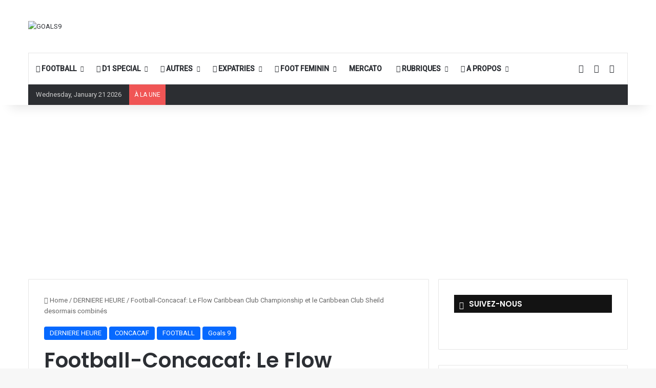

--- FILE ---
content_type: text/html; charset=UTF-8
request_url: https://goals9.com/football-concacaf-le-flow-caribbean-club-championship-et-le-caribbean-club-sheild-desormais-combines/
body_size: 56168
content:
<!DOCTYPE html>
<html lang="en-US" class="" data-skin="light" prefix="og: https://ogp.me/ns#">
<head>
	<meta charset="UTF-8" />
	<link rel="profile" href="https://gmpg.org/xfn/11" />
	
<!-- Author Meta Tags by Molongui Authorship, visit: https://wordpress.org/plugins/molongui-authorship/ -->
<meta name="author" content="Rédaction">
<!-- /Molongui Authorship -->


<!-- Search Engine Optimization by Rank Math - https://rankmath.com/ -->
<title>Football-Concacaf: Le Flow Caribbean Club Championship et le Caribbean Club Sheild desormais combinés &mdash; GOALS9</title>
<meta name="robots" content="follow, index, max-snippet:-1, max-video-preview:-1, max-image-preview:large"/>
<link rel="canonical" href="https://goals9.com/football-concacaf-le-flow-caribbean-club-championship-et-le-caribbean-club-sheild-desormais-combines/" />
<meta property="og:locale" content="en_US" />
<meta property="og:type" content="article" />
<meta property="og:title" content="Football-Concacaf: Le Flow Caribbean Club Championship et le Caribbean Club Sheild desormais combinés &mdash; GOALS9" />
<meta property="og:description" content="Par Mackenson L. Prévalien ] Port-au-Prince, le 22 avril 2021: Après le forfait de deux clubs Jamaïcains, respectivement Portmore United et Waterhouse FC, qui devaient participer à la 21ème édition du championnat Flow Caribbean Club Championship de la Concacaf à laquelle prendront les meilleures équipes professionnelles de l’Union caribeenne de football et suite à la &hellip;" />
<meta property="og:url" content="https://goals9.com/football-concacaf-le-flow-caribbean-club-championship-et-le-caribbean-club-sheild-desormais-combines/" />
<meta property="og:site_name" content="GOALS9" />
<meta property="article:publisher" content="https://www.facebook.com/GOALS-9-106572117702386" />
<meta property="article:author" content="https://www.facebook.com/GOALS-9-106572117702386" />
<meta property="article:section" content="DERNIERE HEURE" />
<meta property="og:updated_time" content="2021-04-22T15:40:45-04:00" />
<meta property="og:image" content="https://goals9.com/wp-content/uploads/2021/04/IMG-20210422-WA0031.jpg" />
<meta property="og:image:secure_url" content="https://goals9.com/wp-content/uploads/2021/04/IMG-20210422-WA0031.jpg" />
<meta property="og:image:width" content="221" />
<meta property="og:image:height" content="226" />
<meta property="og:image:alt" content="Football-Concacaf: Le Flow Caribbean Club Championship et le Caribbean Club Sheild desormais combinés" />
<meta property="og:image:type" content="image/jpeg" />
<meta property="article:published_time" content="2021-04-22T15:36:43-04:00" />
<meta property="article:modified_time" content="2021-04-22T15:40:45-04:00" />
<meta name="twitter:card" content="summary_large_image" />
<meta name="twitter:title" content="Football-Concacaf: Le Flow Caribbean Club Championship et le Caribbean Club Sheild desormais combinés &mdash; GOALS9" />
<meta name="twitter:description" content="Par Mackenson L. Prévalien ] Port-au-Prince, le 22 avril 2021: Après le forfait de deux clubs Jamaïcains, respectivement Portmore United et Waterhouse FC, qui devaient participer à la 21ème édition du championnat Flow Caribbean Club Championship de la Concacaf à laquelle prendront les meilleures équipes professionnelles de l’Union caribeenne de football et suite à la &hellip;" />
<meta name="twitter:site" content="@goals9ht" />
<meta name="twitter:creator" content="@goals9ht" />
<meta name="twitter:image" content="https://goals9.com/wp-content/uploads/2021/04/IMG-20210422-WA0031.jpg" />
<meta name="twitter:label1" content="Written by" />
<meta name="twitter:data1" content="Rédaction" />
<meta name="twitter:label2" content="Time to read" />
<meta name="twitter:data2" content="1 minute" />
<script type="application/ld+json" class="rank-math-schema">{"@context":"https://schema.org","@graph":[{"@type":["NewsMediaOrganization","Organization"],"@id":"https://goals9.com/#organization","name":"GOALS9","url":"https://goals9.com","sameAs":["https://www.facebook.com/GOALS-9-106572117702386","https://twitter.com/goals9ht"]},{"@type":"WebSite","@id":"https://goals9.com/#website","url":"https://goals9.com","name":"GOALS9","publisher":{"@id":"https://goals9.com/#organization"},"inLanguage":"en-US"},{"@type":"ImageObject","@id":"https://goals9.com/wp-content/uploads/2021/04/IMG-20210422-WA0031.jpg","url":"https://goals9.com/wp-content/uploads/2021/04/IMG-20210422-WA0031.jpg","width":"221","height":"226","inLanguage":"en-US"},{"@type":"BreadcrumbList","@id":"https://goals9.com/football-concacaf-le-flow-caribbean-club-championship-et-le-caribbean-club-sheild-desormais-combines/#breadcrumb","itemListElement":[{"@type":"ListItem","position":"1","item":{"@id":"https://goals9.com","name":"Home"}},{"@type":"ListItem","position":"2","item":{"@id":"https://goals9.com/category/derniere-heure/","name":"DERNIERE HEURE"}},{"@type":"ListItem","position":"3","item":{"@id":"https://goals9.com/football-concacaf-le-flow-caribbean-club-championship-et-le-caribbean-club-sheild-desormais-combines/","name":"Football-Concacaf: Le Flow Caribbean Club Championship et le Caribbean Club Sheild desormais combin\u00e9s"}}]},{"@type":"WebPage","@id":"https://goals9.com/football-concacaf-le-flow-caribbean-club-championship-et-le-caribbean-club-sheild-desormais-combines/#webpage","url":"https://goals9.com/football-concacaf-le-flow-caribbean-club-championship-et-le-caribbean-club-sheild-desormais-combines/","name":"Football-Concacaf: Le Flow Caribbean Club Championship et le Caribbean Club Sheild desormais combin\u00e9s &mdash; GOALS9","datePublished":"2021-04-22T15:36:43-04:00","dateModified":"2021-04-22T15:40:45-04:00","isPartOf":{"@id":"https://goals9.com/#website"},"primaryImageOfPage":{"@id":"https://goals9.com/wp-content/uploads/2021/04/IMG-20210422-WA0031.jpg"},"inLanguage":"en-US","breadcrumb":{"@id":"https://goals9.com/football-concacaf-le-flow-caribbean-club-championship-et-le-caribbean-club-sheild-desormais-combines/#breadcrumb"}},{"@type":"Person","@id":"https://goals9.com/author/jeanmarie2220/","name":"R\u00e9daction","description":"GOALS9","url":"https://goals9.com/author/jeanmarie2220/","image":{"@type":"ImageObject","@id":"https://secure.gravatar.com/avatar/7f5143a6c07b1deb6e8e1b0820bf95f9315b535db697fcfc1f4009cf385f2eaf?s=96&amp;d=mm&amp;r=g","url":"https://secure.gravatar.com/avatar/7f5143a6c07b1deb6e8e1b0820bf95f9315b535db697fcfc1f4009cf385f2eaf?s=96&amp;d=mm&amp;r=g","caption":"R\u00e9daction","inLanguage":"en-US"},"sameAs":["http://www.goals9.com","https://www.facebook.com/GOALS-9-106572117702386","https://twitter.com/goals9ht"],"worksFor":{"@id":"https://goals9.com/#organization"}},{"@type":"BlogPosting","headline":"Football-Concacaf: Le Flow Caribbean Club Championship et le Caribbean Club Sheild desormais combin\u00e9s","datePublished":"2021-04-22T15:36:43-04:00","dateModified":"2021-04-22T15:40:45-04:00","articleSection":"CONCACAF, DERNIERE HEURE, FOOTBALL, Goals 9","author":{"@id":"https://goals9.com/author/jeanmarie2220/","name":"R\u00e9daction"},"publisher":{"@id":"https://goals9.com/#organization"},"description":"Par Mackenson L. Pr\u00e9valien ]","name":"Football-Concacaf: Le Flow Caribbean Club Championship et le Caribbean Club Sheild desormais combin\u00e9s","@id":"https://goals9.com/football-concacaf-le-flow-caribbean-club-championship-et-le-caribbean-club-sheild-desormais-combines/#richSnippet","isPartOf":{"@id":"https://goals9.com/football-concacaf-le-flow-caribbean-club-championship-et-le-caribbean-club-sheild-desormais-combines/#webpage"},"image":{"@id":"https://goals9.com/wp-content/uploads/2021/04/IMG-20210422-WA0031.jpg"},"inLanguage":"en-US","mainEntityOfPage":{"@id":"https://goals9.com/football-concacaf-le-flow-caribbean-club-championship-et-le-caribbean-club-sheild-desormais-combines/#webpage"}}]}</script>
<!-- /Rank Math WordPress SEO plugin -->

<link rel='dns-prefetch' href='//news.google.com' />
<link rel='dns-prefetch' href='//www.googletagmanager.com' />
<link rel='dns-prefetch' href='//fonts.googleapis.com' />
<link rel='dns-prefetch' href='//pagead2.googlesyndication.com' />
<link rel='dns-prefetch' href='//fundingchoicesmessages.google.com' />
<link rel="alternate" type="application/rss+xml" title="GOALS9 &raquo; Feed" href="https://goals9.com/feed/" />
<link rel="alternate" type="application/rss+xml" title="GOALS9 &raquo; Comments Feed" href="https://goals9.com/comments/feed/" />
		<script type="text/javascript">
			try {
				if( 'undefined' != typeof localStorage ){
					var tieSkin = localStorage.getItem('tie-skin');
				}

				
				var html = document.getElementsByTagName('html')[0].classList,
						htmlSkin = 'light';

				if( html.contains('dark-skin') ){
					htmlSkin = 'dark';
				}

				if( tieSkin != null && tieSkin != htmlSkin ){
					html.add('tie-skin-inverted');
					var tieSkinInverted = true;
				}

				if( tieSkin == 'dark' ){
					html.add('dark-skin');
				}
				else if( tieSkin == 'light' ){
					html.remove( 'dark-skin' );
				}
				
			} catch(e) { console.log( e ) }

		</script>
		<link rel="alternate" type="application/rss+xml" title="GOALS9 &raquo; Football-Concacaf: Le Flow Caribbean Club Championship et le Caribbean Club Sheild desormais combinés Comments Feed" href="https://goals9.com/football-concacaf-le-flow-caribbean-club-championship-et-le-caribbean-club-sheild-desormais-combines/feed/" />

		<style type="text/css">
			:root{				
			--tie-preset-gradient-1: linear-gradient(135deg, rgba(6, 147, 227, 1) 0%, rgb(155, 81, 224) 100%);
			--tie-preset-gradient-2: linear-gradient(135deg, rgb(122, 220, 180) 0%, rgb(0, 208, 130) 100%);
			--tie-preset-gradient-3: linear-gradient(135deg, rgba(252, 185, 0, 1) 0%, rgba(255, 105, 0, 1) 100%);
			--tie-preset-gradient-4: linear-gradient(135deg, rgba(255, 105, 0, 1) 0%, rgb(207, 46, 46) 100%);
			--tie-preset-gradient-5: linear-gradient(135deg, rgb(238, 238, 238) 0%, rgb(169, 184, 195) 100%);
			--tie-preset-gradient-6: linear-gradient(135deg, rgb(74, 234, 220) 0%, rgb(151, 120, 209) 20%, rgb(207, 42, 186) 40%, rgb(238, 44, 130) 60%, rgb(251, 105, 98) 80%, rgb(254, 248, 76) 100%);
			--tie-preset-gradient-7: linear-gradient(135deg, rgb(255, 206, 236) 0%, rgb(152, 150, 240) 100%);
			--tie-preset-gradient-8: linear-gradient(135deg, rgb(254, 205, 165) 0%, rgb(254, 45, 45) 50%, rgb(107, 0, 62) 100%);
			--tie-preset-gradient-9: linear-gradient(135deg, rgb(255, 203, 112) 0%, rgb(199, 81, 192) 50%, rgb(65, 88, 208) 100%);
			--tie-preset-gradient-10: linear-gradient(135deg, rgb(255, 245, 203) 0%, rgb(182, 227, 212) 50%, rgb(51, 167, 181) 100%);
			--tie-preset-gradient-11: linear-gradient(135deg, rgb(202, 248, 128) 0%, rgb(113, 206, 126) 100%);
			--tie-preset-gradient-12: linear-gradient(135deg, rgb(2, 3, 129) 0%, rgb(40, 116, 252) 100%);
			--tie-preset-gradient-13: linear-gradient(135deg, #4D34FA, #ad34fa);
			--tie-preset-gradient-14: linear-gradient(135deg, #0057FF, #31B5FF);
			--tie-preset-gradient-15: linear-gradient(135deg, #FF007A, #FF81BD);
			--tie-preset-gradient-16: linear-gradient(135deg, #14111E, #4B4462);
			--tie-preset-gradient-17: linear-gradient(135deg, #F32758, #FFC581);

			
					--main-nav-background: #FFFFFF;
					--main-nav-secondry-background: rgba(0,0,0,0.03);
					--main-nav-primary-color: #0088ff;
					--main-nav-contrast-primary-color: #FFFFFF;
					--main-nav-text-color: #2c2f34;
					--main-nav-secondry-text-color: rgba(0,0,0,0.5);
					--main-nav-main-border-color: rgba(0,0,0,0.1);
					--main-nav-secondry-border-color: rgba(0,0,0,0.08);
				
			}
		</style>
	<link rel="alternate" title="oEmbed (JSON)" type="application/json+oembed" href="https://goals9.com/wp-json/oembed/1.0/embed?url=https%3A%2F%2Fgoals9.com%2Ffootball-concacaf-le-flow-caribbean-club-championship-et-le-caribbean-club-sheild-desormais-combines%2F" />
<link rel="alternate" title="oEmbed (XML)" type="text/xml+oembed" href="https://goals9.com/wp-json/oembed/1.0/embed?url=https%3A%2F%2Fgoals9.com%2Ffootball-concacaf-le-flow-caribbean-club-championship-et-le-caribbean-club-sheild-desormais-combines%2F&#038;format=xml" />
<meta name="viewport" content="width=device-width, initial-scale=1.0" /><style id='wp-img-auto-sizes-contain-inline-css' type='text/css'>
img:is([sizes=auto i],[sizes^="auto," i]){contain-intrinsic-size:3000px 1500px}
/*# sourceURL=wp-img-auto-sizes-contain-inline-css */
</style>
<link rel='stylesheet' id='wgs2-css' href='https://goals9.com/wp-content/plugins/wp-google-search/wgs2.css?ver=6.9' type='text/css' media='all' />

<link rel='stylesheet' id='dashicons-css' href='https://goals9.com/wp-includes/css/dashicons.min.css?ver=6.9' type='text/css' media='all' />
<link rel='stylesheet' id='menu-icons-extra-css' href='https://goals9.com/wp-content/plugins/menu-icons/css/extra.min.css?ver=0.13.20' type='text/css' media='all' />
<style id='wp-emoji-styles-inline-css' type='text/css'>

	img.wp-smiley, img.emoji {
		display: inline !important;
		border: none !important;
		box-shadow: none !important;
		height: 1em !important;
		width: 1em !important;
		margin: 0 0.07em !important;
		vertical-align: -0.1em !important;
		background: none !important;
		padding: 0 !important;
	}
/*# sourceURL=wp-emoji-styles-inline-css */
</style>
<link rel='stylesheet' id='wp-block-library-css' href='https://goals9.com/wp-includes/css/dist/block-library/style.min.css?ver=6.9' type='text/css' media='all' />
<style id='global-styles-inline-css' type='text/css'>
:root{--wp--preset--aspect-ratio--square: 1;--wp--preset--aspect-ratio--4-3: 4/3;--wp--preset--aspect-ratio--3-4: 3/4;--wp--preset--aspect-ratio--3-2: 3/2;--wp--preset--aspect-ratio--2-3: 2/3;--wp--preset--aspect-ratio--16-9: 16/9;--wp--preset--aspect-ratio--9-16: 9/16;--wp--preset--color--black: #000000;--wp--preset--color--cyan-bluish-gray: #abb8c3;--wp--preset--color--white: #ffffff;--wp--preset--color--pale-pink: #f78da7;--wp--preset--color--vivid-red: #cf2e2e;--wp--preset--color--luminous-vivid-orange: #ff6900;--wp--preset--color--luminous-vivid-amber: #fcb900;--wp--preset--color--light-green-cyan: #7bdcb5;--wp--preset--color--vivid-green-cyan: #00d084;--wp--preset--color--pale-cyan-blue: #8ed1fc;--wp--preset--color--vivid-cyan-blue: #0693e3;--wp--preset--color--vivid-purple: #9b51e0;--wp--preset--color--global-color: #0088ff;--wp--preset--gradient--vivid-cyan-blue-to-vivid-purple: linear-gradient(135deg,rgb(6,147,227) 0%,rgb(155,81,224) 100%);--wp--preset--gradient--light-green-cyan-to-vivid-green-cyan: linear-gradient(135deg,rgb(122,220,180) 0%,rgb(0,208,130) 100%);--wp--preset--gradient--luminous-vivid-amber-to-luminous-vivid-orange: linear-gradient(135deg,rgb(252,185,0) 0%,rgb(255,105,0) 100%);--wp--preset--gradient--luminous-vivid-orange-to-vivid-red: linear-gradient(135deg,rgb(255,105,0) 0%,rgb(207,46,46) 100%);--wp--preset--gradient--very-light-gray-to-cyan-bluish-gray: linear-gradient(135deg,rgb(238,238,238) 0%,rgb(169,184,195) 100%);--wp--preset--gradient--cool-to-warm-spectrum: linear-gradient(135deg,rgb(74,234,220) 0%,rgb(151,120,209) 20%,rgb(207,42,186) 40%,rgb(238,44,130) 60%,rgb(251,105,98) 80%,rgb(254,248,76) 100%);--wp--preset--gradient--blush-light-purple: linear-gradient(135deg,rgb(255,206,236) 0%,rgb(152,150,240) 100%);--wp--preset--gradient--blush-bordeaux: linear-gradient(135deg,rgb(254,205,165) 0%,rgb(254,45,45) 50%,rgb(107,0,62) 100%);--wp--preset--gradient--luminous-dusk: linear-gradient(135deg,rgb(255,203,112) 0%,rgb(199,81,192) 50%,rgb(65,88,208) 100%);--wp--preset--gradient--pale-ocean: linear-gradient(135deg,rgb(255,245,203) 0%,rgb(182,227,212) 50%,rgb(51,167,181) 100%);--wp--preset--gradient--electric-grass: linear-gradient(135deg,rgb(202,248,128) 0%,rgb(113,206,126) 100%);--wp--preset--gradient--midnight: linear-gradient(135deg,rgb(2,3,129) 0%,rgb(40,116,252) 100%);--wp--preset--font-size--small: 13px;--wp--preset--font-size--medium: 20px;--wp--preset--font-size--large: 36px;--wp--preset--font-size--x-large: 42px;--wp--preset--spacing--20: 0.44rem;--wp--preset--spacing--30: 0.67rem;--wp--preset--spacing--40: 1rem;--wp--preset--spacing--50: 1.5rem;--wp--preset--spacing--60: 2.25rem;--wp--preset--spacing--70: 3.38rem;--wp--preset--spacing--80: 5.06rem;--wp--preset--shadow--natural: 6px 6px 9px rgba(0, 0, 0, 0.2);--wp--preset--shadow--deep: 12px 12px 50px rgba(0, 0, 0, 0.4);--wp--preset--shadow--sharp: 6px 6px 0px rgba(0, 0, 0, 0.2);--wp--preset--shadow--outlined: 6px 6px 0px -3px rgb(255, 255, 255), 6px 6px rgb(0, 0, 0);--wp--preset--shadow--crisp: 6px 6px 0px rgb(0, 0, 0);}:where(.is-layout-flex){gap: 0.5em;}:where(.is-layout-grid){gap: 0.5em;}body .is-layout-flex{display: flex;}.is-layout-flex{flex-wrap: wrap;align-items: center;}.is-layout-flex > :is(*, div){margin: 0;}body .is-layout-grid{display: grid;}.is-layout-grid > :is(*, div){margin: 0;}:where(.wp-block-columns.is-layout-flex){gap: 2em;}:where(.wp-block-columns.is-layout-grid){gap: 2em;}:where(.wp-block-post-template.is-layout-flex){gap: 1.25em;}:where(.wp-block-post-template.is-layout-grid){gap: 1.25em;}.has-black-color{color: var(--wp--preset--color--black) !important;}.has-cyan-bluish-gray-color{color: var(--wp--preset--color--cyan-bluish-gray) !important;}.has-white-color{color: var(--wp--preset--color--white) !important;}.has-pale-pink-color{color: var(--wp--preset--color--pale-pink) !important;}.has-vivid-red-color{color: var(--wp--preset--color--vivid-red) !important;}.has-luminous-vivid-orange-color{color: var(--wp--preset--color--luminous-vivid-orange) !important;}.has-luminous-vivid-amber-color{color: var(--wp--preset--color--luminous-vivid-amber) !important;}.has-light-green-cyan-color{color: var(--wp--preset--color--light-green-cyan) !important;}.has-vivid-green-cyan-color{color: var(--wp--preset--color--vivid-green-cyan) !important;}.has-pale-cyan-blue-color{color: var(--wp--preset--color--pale-cyan-blue) !important;}.has-vivid-cyan-blue-color{color: var(--wp--preset--color--vivid-cyan-blue) !important;}.has-vivid-purple-color{color: var(--wp--preset--color--vivid-purple) !important;}.has-black-background-color{background-color: var(--wp--preset--color--black) !important;}.has-cyan-bluish-gray-background-color{background-color: var(--wp--preset--color--cyan-bluish-gray) !important;}.has-white-background-color{background-color: var(--wp--preset--color--white) !important;}.has-pale-pink-background-color{background-color: var(--wp--preset--color--pale-pink) !important;}.has-vivid-red-background-color{background-color: var(--wp--preset--color--vivid-red) !important;}.has-luminous-vivid-orange-background-color{background-color: var(--wp--preset--color--luminous-vivid-orange) !important;}.has-luminous-vivid-amber-background-color{background-color: var(--wp--preset--color--luminous-vivid-amber) !important;}.has-light-green-cyan-background-color{background-color: var(--wp--preset--color--light-green-cyan) !important;}.has-vivid-green-cyan-background-color{background-color: var(--wp--preset--color--vivid-green-cyan) !important;}.has-pale-cyan-blue-background-color{background-color: var(--wp--preset--color--pale-cyan-blue) !important;}.has-vivid-cyan-blue-background-color{background-color: var(--wp--preset--color--vivid-cyan-blue) !important;}.has-vivid-purple-background-color{background-color: var(--wp--preset--color--vivid-purple) !important;}.has-black-border-color{border-color: var(--wp--preset--color--black) !important;}.has-cyan-bluish-gray-border-color{border-color: var(--wp--preset--color--cyan-bluish-gray) !important;}.has-white-border-color{border-color: var(--wp--preset--color--white) !important;}.has-pale-pink-border-color{border-color: var(--wp--preset--color--pale-pink) !important;}.has-vivid-red-border-color{border-color: var(--wp--preset--color--vivid-red) !important;}.has-luminous-vivid-orange-border-color{border-color: var(--wp--preset--color--luminous-vivid-orange) !important;}.has-luminous-vivid-amber-border-color{border-color: var(--wp--preset--color--luminous-vivid-amber) !important;}.has-light-green-cyan-border-color{border-color: var(--wp--preset--color--light-green-cyan) !important;}.has-vivid-green-cyan-border-color{border-color: var(--wp--preset--color--vivid-green-cyan) !important;}.has-pale-cyan-blue-border-color{border-color: var(--wp--preset--color--pale-cyan-blue) !important;}.has-vivid-cyan-blue-border-color{border-color: var(--wp--preset--color--vivid-cyan-blue) !important;}.has-vivid-purple-border-color{border-color: var(--wp--preset--color--vivid-purple) !important;}.has-vivid-cyan-blue-to-vivid-purple-gradient-background{background: var(--wp--preset--gradient--vivid-cyan-blue-to-vivid-purple) !important;}.has-light-green-cyan-to-vivid-green-cyan-gradient-background{background: var(--wp--preset--gradient--light-green-cyan-to-vivid-green-cyan) !important;}.has-luminous-vivid-amber-to-luminous-vivid-orange-gradient-background{background: var(--wp--preset--gradient--luminous-vivid-amber-to-luminous-vivid-orange) !important;}.has-luminous-vivid-orange-to-vivid-red-gradient-background{background: var(--wp--preset--gradient--luminous-vivid-orange-to-vivid-red) !important;}.has-very-light-gray-to-cyan-bluish-gray-gradient-background{background: var(--wp--preset--gradient--very-light-gray-to-cyan-bluish-gray) !important;}.has-cool-to-warm-spectrum-gradient-background{background: var(--wp--preset--gradient--cool-to-warm-spectrum) !important;}.has-blush-light-purple-gradient-background{background: var(--wp--preset--gradient--blush-light-purple) !important;}.has-blush-bordeaux-gradient-background{background: var(--wp--preset--gradient--blush-bordeaux) !important;}.has-luminous-dusk-gradient-background{background: var(--wp--preset--gradient--luminous-dusk) !important;}.has-pale-ocean-gradient-background{background: var(--wp--preset--gradient--pale-ocean) !important;}.has-electric-grass-gradient-background{background: var(--wp--preset--gradient--electric-grass) !important;}.has-midnight-gradient-background{background: var(--wp--preset--gradient--midnight) !important;}.has-small-font-size{font-size: var(--wp--preset--font-size--small) !important;}.has-medium-font-size{font-size: var(--wp--preset--font-size--medium) !important;}.has-large-font-size{font-size: var(--wp--preset--font-size--large) !important;}.has-x-large-font-size{font-size: var(--wp--preset--font-size--x-large) !important;}
/*# sourceURL=global-styles-inline-css */
</style>

<style id='classic-theme-styles-inline-css' type='text/css'>
/*! This file is auto-generated */
.wp-block-button__link{color:#fff;background-color:#32373c;border-radius:9999px;box-shadow:none;text-decoration:none;padding:calc(.667em + 2px) calc(1.333em + 2px);font-size:1.125em}.wp-block-file__button{background:#32373c;color:#fff;text-decoration:none}
/*# sourceURL=/wp-includes/css/classic-themes.min.css */
</style>
<link rel='stylesheet' id='ub-extension-style-css-css' href='https://goals9.com/wp-content/plugins/ultimate-blocks/src/extensions/style.css?ver=6.9' type='text/css' media='all' />
<link rel='stylesheet' id='everest-forms-general-css' href='https://goals9.com/wp-content/plugins/everest-forms/assets/css/everest-forms.css?ver=3.4.1' type='text/css' media='all' />
<link rel='stylesheet' id='jquery-intl-tel-input-css' href='https://goals9.com/wp-content/plugins/everest-forms/assets/css/intlTelInput.css?ver=3.4.1' type='text/css' media='all' />
<link rel='stylesheet' id='menu-image-css' href='https://goals9.com/wp-content/plugins/menu-image/includes/css/menu-image.css?ver=3.13' type='text/css' media='all' />
<link rel='stylesheet' id='sportspress-general-css' href='//goals9.com/wp-content/plugins/sportspress-pro/includes/sportspress/assets/css/sportspress.css?ver=2.7.24' type='text/css' media='all' />
<link rel='stylesheet' id='sportspress-icons-css' href='//goals9.com/wp-content/plugins/sportspress-pro/includes/sportspress/assets/css/icons.css?ver=2.7' type='text/css' media='all' />
<link rel='stylesheet' id='sportspress-league-menu-css' href='//goals9.com/wp-content/plugins/sportspress-pro/includes/sportspress-league-menu/css/sportspress-league-menu.css?ver=2.1.2' type='text/css' media='all' />
<link rel='stylesheet' id='sportspress-event-statistics-css' href='//goals9.com/wp-content/plugins/sportspress-pro/includes/sportspress-match-stats/css/sportspress-match-stats.css?ver=2.2' type='text/css' media='all' />
<link rel='stylesheet' id='sportspress-results-matrix-css' href='//goals9.com/wp-content/plugins/sportspress-pro/includes/sportspress-results-matrix/css/sportspress-results-matrix.css?ver=2.6.9' type='text/css' media='all' />
<link rel='stylesheet' id='sportspress-scoreboard-css' href='//goals9.com/wp-content/plugins/sportspress-pro/includes/sportspress-scoreboard/css/sportspress-scoreboard.css?ver=2.6.11' type='text/css' media='all' />
<link rel='stylesheet' id='sportspress-scoreboard-ltr-css' href='//goals9.com/wp-content/plugins/sportspress-pro/includes/sportspress-scoreboard/css/sportspress-scoreboard-ltr.css?ver=2.6.11' type='text/css' media='all' />
<link rel='stylesheet' id='sportspress-sponsors-css' href='//goals9.com/wp-content/plugins/sportspress-pro/includes/sportspress-sponsors/css/sportspress-sponsors.css?ver=2.6.15' type='text/css' media='all' />
<link rel='stylesheet' id='sportspress-timelines-css' href='//goals9.com/wp-content/plugins/sportspress-pro/includes/sportspress-timelines/css/sportspress-timelines.css?ver=2.6' type='text/css' media='all' />
<link rel='stylesheet' id='sportspress-tournaments-css' href='//goals9.com/wp-content/plugins/sportspress-pro/includes/sportspress-tournaments/css/sportspress-tournaments.css?ver=2.6.21' type='text/css' media='all' />
<link rel='stylesheet' id='sportspress-tournaments-ltr-css' href='//goals9.com/wp-content/plugins/sportspress-pro/includes/sportspress-tournaments/css/sportspress-tournaments-ltr.css?ver=2.6.21' type='text/css' media='all' />
<link rel='stylesheet' id='jquery-bracket-css' href='//goals9.com/wp-content/plugins/sportspress-pro/includes/sportspress-tournaments/css/jquery.bracket.min.css?ver=0.11.0' type='text/css' media='all' />
<link rel='stylesheet' id='sportspress-twitter-css' href='//goals9.com/wp-content/plugins/sportspress-pro/includes/sportspress-twitter/css/sportspress-twitter.css?ver=2.1.2' type='text/css' media='all' />
<link rel='stylesheet' id='sportspress-user-scores-css' href='//goals9.com/wp-content/plugins/sportspress-pro/includes/sportspress-user-scores/css/sportspress-user-scores.css?ver=2.3' type='text/css' media='all' />
<link rel='stylesheet' id='sportspress-roboto-css' href='//fonts.googleapis.com/css?family=Roboto%3A400%2C500&#038;subset=cyrillic%2Ccyrillic-ext%2Cgreek%2Cgreek-ext%2Clatin-ext%2Cvietnamese&#038;ver=2.7' type='text/css' media='all' />
<link rel='stylesheet' id='sportspress-style-css' href='//goals9.com/wp-content/plugins/sportspress-pro/includes/sportspress/assets/css/sportspress-style.css?ver=2.7' type='text/css' media='all' />
<link rel='stylesheet' id='sportspress-style-ltr-css' href='//goals9.com/wp-content/plugins/sportspress-pro/includes/sportspress/assets/css/sportspress-style-ltr.css?ver=2.7' type='text/css' media='all' />
<link rel='stylesheet' id='wmvp-style-videos-list-css' href='https://goals9.com/wp-content/plugins/wm-video-playlists/assets/css/style.css?ver=1.0.2' type='text/css' media='all' />
<link rel='stylesheet' id='dase-general-css' href='https://goals9.com/wp-content/plugins/daext-soccer-engine/public/assets/css/general.css?ver=1.25' type='text/css' media='all' />
<link rel='stylesheet' id='dase-paginated-table-css' href='https://goals9.com/wp-content/plugins/daext-soccer-engine/public/assets/css/paginated-table.css?ver=1.25' type='text/css' media='all' />
<link rel='stylesheet' id='dase-match-commentary-css' href='https://goals9.com/wp-content/plugins/daext-soccer-engine/public/assets/css/match-commentary.css?ver=1.25' type='text/css' media='all' />
<link rel='stylesheet' id='dase-match-score-css' href='https://goals9.com/wp-content/plugins/daext-soccer-engine/public/assets/css/match-score.css?ver=1.25' type='text/css' media='all' />
<link rel='stylesheet' id='dase-match-timeline-css' href='https://goals9.com/wp-content/plugins/daext-soccer-engine/public/assets/css/match-timeline.css?ver=1.25' type='text/css' media='all' />
<link rel='stylesheet' id='dase-match-visual-lineup-css' href='https://goals9.com/wp-content/plugins/daext-soccer-engine/public/assets/css/match-visual-lineup.css?ver=1.25' type='text/css' media='all' />
<link rel='stylesheet' id='dase-person-summary-css' href='https://goals9.com/wp-content/plugins/daext-soccer-engine/public/assets/css/person-summary.css?ver=1.25' type='text/css' media='all' />
<link rel='stylesheet' id='dase-custom-css' href='https://goals9.com/wp-content/uploads/dase_uploads/custom-1.css?ver=1.25' type='text/css' media='all' />
<link rel='stylesheet' id='tie-css-base-css' href='https://goals9.com/wp-content/themes/jannah/assets/css/base.min.css?ver=7.4.1' type='text/css' media='all' />
<link rel='stylesheet' id='tie-css-styles-css' href='https://goals9.com/wp-content/themes/jannah/assets/css/style.min.css?ver=7.4.1' type='text/css' media='all' />
<link rel='stylesheet' id='tie-css-widgets-css' href='https://goals9.com/wp-content/themes/jannah/assets/css/widgets.min.css?ver=7.4.1' type='text/css' media='all' />
<link rel='stylesheet' id='tie-css-helpers-css' href='https://goals9.com/wp-content/themes/jannah/assets/css/helpers.min.css?ver=7.4.1' type='text/css' media='all' />
<link rel='stylesheet' id='tie-fontawesome5-css' href='https://goals9.com/wp-content/themes/jannah/assets/css/fontawesome.css?ver=7.4.1' type='text/css' media='all' />
<link rel='stylesheet' id='tie-css-ilightbox-css' href='https://goals9.com/wp-content/themes/jannah/assets/ilightbox/dark-skin/skin.css?ver=7.4.1' type='text/css' media='all' />
<link rel='stylesheet' id='tie-css-single-css' href='https://goals9.com/wp-content/themes/jannah/assets/css/single.min.css?ver=7.4.1' type='text/css' media='all' />
<link rel='stylesheet' id='tie-css-print-css' href='https://goals9.com/wp-content/themes/jannah/assets/css/print.css?ver=7.4.1' type='text/css' media='print' />
<link rel='stylesheet' id='tmm-css' href='https://goals9.com/wp-content/plugins/team-members/inc/css/tmm_style.css?ver=6.9' type='text/css' media='all' />
<style id='tmm-inline-css' type='text/css'>
.wf-active .logo-text,.wf-active h1,.wf-active h2,.wf-active h3,.wf-active h4,.wf-active h5,.wf-active h6,.wf-active .the-subtitle{font-family: 'Poppins';}#main-nav .main-menu > ul > li > a{text-transform: uppercase;}.tie-cat-288,.tie-cat-item-288 > span{background-color:#e67e22 !important;color:#FFFFFF !important;}.tie-cat-288:after{border-top-color:#e67e22 !important;}.tie-cat-288:hover{background-color:#c86004 !important;}.tie-cat-288:hover:after{border-top-color:#c86004 !important;}.tie-cat-298,.tie-cat-item-298 > span{background-color:#2ecc71 !important;color:#FFFFFF !important;}.tie-cat-298:after{border-top-color:#2ecc71 !important;}.tie-cat-298:hover{background-color:#10ae53 !important;}.tie-cat-298:hover:after{border-top-color:#10ae53 !important;}.tie-cat-300,.tie-cat-item-300 > span{background-color:#9b59b6 !important;color:#FFFFFF !important;}.tie-cat-300:after{border-top-color:#9b59b6 !important;}.tie-cat-300:hover{background-color:#7d3b98 !important;}.tie-cat-300:hover:after{border-top-color:#7d3b98 !important;}.tie-cat-303,.tie-cat-item-303 > span{background-color:#34495e !important;color:#FFFFFF !important;}.tie-cat-303:after{border-top-color:#34495e !important;}.tie-cat-303:hover{background-color:#162b40 !important;}.tie-cat-303:hover:after{border-top-color:#162b40 !important;}.tie-cat-304,.tie-cat-item-304 > span{background-color:#795548 !important;color:#FFFFFF !important;}.tie-cat-304:after{border-top-color:#795548 !important;}.tie-cat-304:hover{background-color:#5b372a !important;}.tie-cat-304:hover:after{border-top-color:#5b372a !important;}.tie-cat-305,.tie-cat-item-305 > span{background-color:#4CAF50 !important;color:#FFFFFF !important;}.tie-cat-305:after{border-top-color:#4CAF50 !important;}.tie-cat-305:hover{background-color:#2e9132 !important;}.tie-cat-305:hover:after{border-top-color:#2e9132 !important;}@media (max-width: 991px){.side-aside.normal-side{background: #2f88d6;background: -webkit-linear-gradient(135deg,#5933a2,#2f88d6 );background: -moz-linear-gradient(135deg,#5933a2,#2f88d6 );background: -o-linear-gradient(135deg,#5933a2,#2f88d6 );background: linear-gradient(135deg,#2f88d6,#5933a2 );}}.tie-insta-header {margin-bottom: 15px;}.tie-insta-avatar a {width: 70px;height: 70px;display: block;position: relative;float: left;margin-right: 15px;margin-bottom: 15px;}.tie-insta-avatar a:before {content: "";position: absolute;width: calc(100% + 6px);height: calc(100% + 6px);left: -3px;top: -3px;border-radius: 50%;background: #d6249f;background: radial-gradient(circle at 30% 107%,#fdf497 0%,#fdf497 5%,#fd5949 45%,#d6249f 60%,#285AEB 90%);}.tie-insta-avatar a:after {position: absolute;content: "";width: calc(100% + 3px);height: calc(100% + 3px);left: -2px;top: -2px;border-radius: 50%;background: #fff;}.dark-skin .tie-insta-avatar a:after {background: #27292d;}.tie-insta-avatar img {border-radius: 50%;position: relative;z-index: 2;transition: all 0.25s;}.tie-insta-avatar img:hover {box-shadow: 0px 0px 15px 0 #6b54c6;}.tie-insta-info {font-size: 1.3em;font-weight: bold;margin-bottom: 5px;}
/*# sourceURL=tmm-inline-css */
</style>
<style type="text/css"> /* SportsPress Frontend CSS */ .sp-event-calendar tbody td a,.sp-event-calendar tbody td a:hover{background: none;}.sp-data-table th,.sp-calendar th,.sp-data-table tfoot,.sp-calendar tfoot,.sp-button,.sp-heading{background:#0d4785 !important}.sp-calendar tbody a{color:#0d4785 !important}.sp-data-table tbody,.sp-calendar tbody{background: #ecedee !important}.sp-data-table tbody,.sp-calendar tbody{color: #333333 !important}.sp-data-table th,.sp-data-table th a,.sp-data-table tfoot,.sp-data-table tfoot a,.sp-calendar th,.sp-calendar th a,.sp-calendar tfoot,.sp-calendar tfoot a,.sp-button,.sp-heading{color: #ffffff !important}.sp-data-table tbody a,.sp-data-table tbody a:hover,.sp-calendar tbody a:focus{color: #c51d27 !important}.sp-highlight,.sp-calendar td#today{background: #ffffff !important}.sp-statistic-bar{background:#0d4785}.sp-statistic-bar-fill{background:#c51d27}.sp-template-scoreboard .sp-scoreboard-nav{color:#ffffff !important}.sp-template-scoreboard .sp-scoreboard-nav{background-color:#c51d27 !important}.sp-tournament-bracket .sp-event{border-color:#ffffff !important}.sp-tournament-bracket .sp-team .sp-team-name:before{border-left-color:#ffffff !important}.sp-tournament-bracket .sp-event .sp-event-main, .sp-tournament-bracket .sp-team .sp-team-name{color:#333333 !important}.sp-tournament-bracket .sp-team .sp-team-name.sp-heading{color:#ffffff !important}.sp-data-table th,.sp-template-countdown .sp-event-venue,.sp-template-countdown .sp-event-league,.sp-template-gallery .gallery-caption{background:#0d4785 !important}.sp-data-table th,.sp-template-countdown .sp-event-venue,.sp-template-countdown .sp-event-league,.sp-template-gallery .gallery-caption{border-color:#002d6b !important}.sp-table-caption,.sp-data-table,.sp-data-table tfoot,.sp-template .sp-view-all-link,.sp-template-gallery .sp-gallery-group-name,.sp-template-gallery .sp-gallery-wrapper,.sp-template-countdown .sp-event-name,.sp-countdown time,.sp-template-details dl,.sp-event-statistics .sp-statistic-bar,.sp-tournament-bracket .sp-team-name,.sp-profile-selector{background:#ecedee !important}.sp-table-caption,.sp-data-table,.sp-data-table td,.sp-template .sp-view-all-link,.sp-template-gallery .sp-gallery-group-name,.sp-template-gallery .sp-gallery-wrapper,.sp-template-countdown .sp-event-name,.sp-countdown time,.sp-countdown span,.sp-template-details dl,.sp-event-statistics .sp-statistic-bar,.sp-tournament-bracket thead th,.sp-tournament-bracket .sp-team-name,.sp-tournament-bracket .sp-event,.sp-profile-selector{border-color:#d2d3d4 !important}.sp-tournament-bracket .sp-team .sp-team-name:before{border-left-color:#d2d3d4 !important;border-right-color:#d2d3d4 !important}.sp-data-table .sp-highlight,.sp-data-table .highlighted td,.sp-template-scoreboard td:hover{background:#e6e7e8 !important}.sp-template *,.sp-data-table *,.sp-table-caption,.sp-data-table tfoot a:hover,.sp-template .sp-view-all-link a:hover,.sp-template-gallery .sp-gallery-group-name,.sp-template-details dd,.sp-template-event-logos .sp-team-result,.sp-template-event-blocks .sp-event-results,.sp-template-scoreboard a,.sp-template-scoreboard a:hover,.sp-tournament-bracket,.sp-tournament-bracket .sp-event .sp-event-title:hover,.sp-tournament-bracket .sp-event .sp-event-title:hover *{color:#333333 !important}.sp-template .sp-view-all-link a,.sp-countdown span small,.sp-template-event-calendar tfoot a,.sp-template-event-blocks .sp-event-date,.sp-template-details dt,.sp-template-scoreboard .sp-scoreboard-date,.sp-tournament-bracket th,.sp-tournament-bracket .sp-event .sp-event-title,.sp-template-scoreboard .sp-scoreboard-date,.sp-tournament-bracket .sp-event .sp-event-title *{color:rgba(51,51,51,0.5) !important}.sp-data-table th,.sp-template-countdown .sp-event-venue,.sp-template-countdown .sp-event-league,.sp-template-gallery .gallery-item a,.sp-template-gallery .gallery-caption,.sp-template-scoreboard .sp-scoreboard-nav,.sp-tournament-bracket .sp-team-name:hover,.sp-tournament-bracket thead th,.sp-tournament-bracket .sp-heading{color:#ffffff !important}.sp-template a,.sp-data-table a,.sp-tab-menu-item-active a, .sp-tab-menu-item-active a:hover,.sp-template .sp-message{color:#c51d27 !important}.sp-template-gallery .gallery-caption strong,.sp-tournament-bracket .sp-team-name:hover,.sp-template-scoreboard .sp-scoreboard-nav,.sp-tournament-bracket .sp-heading{background:#c51d27 !important}.sp-tournament-bracket .sp-team-name:hover,.sp-tournament-bracket .sp-heading,.sp-tab-menu-item-active a, .sp-tab-menu-item-active a:hover,.sp-template .sp-message{border-color:#c51d27 !important}</style><script type="text/javascript" src="https://goals9.com/wp-includes/js/jquery/jquery.min.js?ver=3.7.1" id="jquery-core-js"></script>
<script type="text/javascript" src="https://goals9.com/wp-includes/js/jquery/jquery-migrate.min.js?ver=3.4.1" id="jquery-migrate-js"></script>
<script type="text/javascript" src="https://goals9.com/wp-content/plugins/sportspress-pro/includes/sportspress-facebook/js/sportspress-facebook-sdk.js?ver=2.11" id="sportspress-facebook-sdk-js"></script>
<script type="text/javascript" src="https://goals9.com/wp-content/plugins/sportspress-pro/includes/sportspress-tournaments/js/jquery.bracket.min.js?ver=0.11.0" id="jquery-bracket-js"></script>
<script type="text/javascript" src="https://goals9.com/wp-content/plugins/daext-soccer-engine/public/inc/moment-js/moment.js?ver=1.25" id="dase-moment-js-js"></script>
<script type="text/javascript" src="https://goals9.com/wp-content/plugins/daext-soccer-engine/public/inc/chart-js/Chart.min.js?ver=1.25" id="dase-chart-js-js"></script>

<!-- Google tag (gtag.js) snippet added by Site Kit -->
<!-- Google Analytics snippet added by Site Kit -->
<script type="text/javascript" src="https://www.googletagmanager.com/gtag/js?id=G-5L2625P06Y" id="google_gtagjs-js" async></script>
<script type="text/javascript" id="google_gtagjs-js-after">
/* <![CDATA[ */
window.dataLayer = window.dataLayer || [];function gtag(){dataLayer.push(arguments);}
gtag("set","linker",{"domains":["goals9.com"]});
gtag("js", new Date());
gtag("set", "developer_id.dZTNiMT", true);
gtag("config", "G-5L2625P06Y", {"googlesitekit_post_type":"post"});
 window._googlesitekit = window._googlesitekit || {}; window._googlesitekit.throttledEvents = []; window._googlesitekit.gtagEvent = (name, data) => { var key = JSON.stringify( { name, data } ); if ( !! window._googlesitekit.throttledEvents[ key ] ) { return; } window._googlesitekit.throttledEvents[ key ] = true; setTimeout( () => { delete window._googlesitekit.throttledEvents[ key ]; }, 5 ); gtag( "event", name, { ...data, event_source: "site-kit" } ); }; 
//# sourceURL=google_gtagjs-js-after
/* ]]> */
</script>
<link rel="https://api.w.org/" href="https://goals9.com/wp-json/" /><link rel="alternate" title="JSON" type="application/json" href="https://goals9.com/wp-json/wp/v2/posts/3927" /><link rel="EditURI" type="application/rsd+xml" title="RSD" href="https://goals9.com/xmlrpc.php?rsd" />
<meta name="generator" content="WordPress 6.9" />
<meta name="generator" content="Everest Forms 3.4.1" />
<meta name="generator" content="SportsPress 2.7.24" />
<meta name="generator" content="SportsPress Pro 2.7.25" />
<link rel='shortlink' href='https://goals9.com/?p=3927' />
<meta name="generator" content="Site Kit by Google 1.170.0" /><style>html:not(.dark-skin) .light-skin{--wmvp-playlist-head-bg: var(--brand-color);--wmvp-playlist-head-color: var(--bright-color);--wmvp-current-video-bg: #f2f4f5;--wmvp-current-video-color: #000;--wmvp-playlist-bg: #fff;--wmvp-playlist-color: #000;--wmvp-playlist-outer-border: 1px solid rgba(0,0,0,0.07);--wmvp-playlist-inner-border-color: rgba(0,0,0,0.07);}</style><style>.dark-skin{--wmvp-playlist-head-bg: #131416;--wmvp-playlist-head-color: #fff;--wmvp-current-video-bg: #24262a;--wmvp-current-video-color: #fff;--wmvp-playlist-bg: #1a1b1f;--wmvp-playlist-color: #fff;--wmvp-playlist-outer-border: 1px solid rgba(0,0,0,0.07);--wmvp-playlist-inner-border-color: rgba(255,255,255,0.05);}</style><link href="https://fonts.googleapis.com/css?family=Open+Sans:400,700&#038;display=swap&#038;subset=cyrillic,cyrillic-ext,greek,greek-ext,latin-ext,vietnamese" rel="stylesheet">
		<script>

			/**
			* This function is the JavaScript version of https://www.php.net/manual/en/function.number-format.php
			*
			* Reference: https://stackoverflow.com/questions/12820312/equivalent-to-php-function-number-format-in-jquery-javascript
			*
			*/
			window.dase_number_format = function(number, decimals, dec_point, thousands_sep) {
			// Strip all characters but numerical ones.
			number = (number + '').replace(/[^0-9+\-Ee.]/g, '');
			var n = !isFinite(+number) ? 0 : +number,
				prec = !isFinite(+decimals) ? 0 : Math.abs(decimals),
				sep = (typeof thousands_sep === 'undefined') ? ',' : thousands_sep,
				dec = (typeof dec_point === 'undefined') ? '.' : dec_point,
				s = '',
				toFixedFix = function(n, prec) {
					var k = Math.pow(10, prec);
					return '' + Math.round(n * k) / k;
				};
			// Fix for IE parseFloat(0.55).toFixed(0) = 0;
			s = (prec ? toFixedFix(n, prec) : '' + Math.round(n)).split('.');
			if (s[0].length > 3) {
				s[0] = s[0].replace(/\B(?=(?:\d{3})+(?!\d))/g, sep);
			}
			if ((s[1] || '').length < prec) {
				s[1] = s[1] || '';
				s[1] += new Array(prec - s[1].length + 1).join('0');
			}
			return s.join(dec);
			};

			/**
			* This function is the JavaScript version of \Dase_Shared::money_format.
			* @param num
			* @returns {string|*}
			*/
			window.dase_money_format = function(num) {

			//init
			let round_symbol = '';

			//get from the plugin options
			let decimal_separator = '.';
			let thousands_separator = ',';
			let decimals = 
			0							;
			let simplify_million = 
			false									;
			let simplify_million_decimals = 
			0											;
			let million_symbol = 'm';
			let simplify_thousands = 
			false										;
			let simplify_thousands_decimals = 
			0												;
			let thousands_symbol = '';
			let currency = '$';
			let currency_position = 
			0									;

			if (num > 1000000 && simplify_million === true) {

				//Simplify Million
				num = num / 1000000;
				round_symbol = million_symbol;
				num = window.dase_number_format(num, simplify_million_decimals, decimal_separator, thousands_separator);

			} else if (num > 1000 && simplify_thousands === true) {

				//Simplify Thousands
				num = num / 1000;
				round_symbol = thousands_symbol;
				num = window.dase_number_format(num, simplify_thousands_decimals, decimal_separator, thousands_separator);

			}else{

				//Not Simplified
				num = window.dase_number_format(num, decimals, decimal_separator, thousands_separator);

			}

			//add the round symbol
			num = num + round_symbol;

			//add currency -------------------------------------------------------------------------------------------------
			if (currency_position === 0) {
				return currency + num;
			} else {
				return num + currency;
			}

			return num;

			};

		</script>

		            <style>
                .molongui-disabled-link
                {
                    border-bottom: none !important;
                    text-decoration: none !important;
                    color: inherit !important;
                    cursor: inherit !important;
                }
                .molongui-disabled-link:hover,
                .molongui-disabled-link:hover span
                {
                    border-bottom: none !important;
                    text-decoration: none !important;
                    color: inherit !important;
                    cursor: inherit !important;
                }
            </style>
            <meta http-equiv="X-UA-Compatible" content="IE=edge">

<!-- Google AdSense meta tags added by Site Kit -->
<meta name="google-adsense-platform-account" content="ca-host-pub-2644536267352236">
<meta name="google-adsense-platform-domain" content="sitekit.withgoogle.com">
<!-- End Google AdSense meta tags added by Site Kit -->

<!-- Google AdSense snippet added by Site Kit -->
<script type="text/javascript" async="async" src="https://pagead2.googlesyndication.com/pagead/js/adsbygoogle.js?client=ca-pub-4000487392656665&amp;host=ca-host-pub-2644536267352236" crossorigin="anonymous"></script>

<!-- End Google AdSense snippet added by Site Kit -->

<!-- Google AdSense Ad Blocking Recovery snippet added by Site Kit -->
<script async src="https://fundingchoicesmessages.google.com/i/pub-4000487392656665?ers=1"></script><script>(function() {function signalGooglefcPresent() {if (!window.frames['googlefcPresent']) {if (document.body) {const iframe = document.createElement('iframe'); iframe.style = 'width: 0; height: 0; border: none; z-index: -1000; left: -1000px; top: -1000px;'; iframe.style.display = 'none'; iframe.name = 'googlefcPresent'; document.body.appendChild(iframe);} else {setTimeout(signalGooglefcPresent, 0);}}}signalGooglefcPresent();})();</script>
<!-- End Google AdSense Ad Blocking Recovery snippet added by Site Kit -->

<!-- Google AdSense Ad Blocking Recovery Error Protection snippet added by Site Kit -->
<script>(function(){'use strict';function aa(a){var b=0;return function(){return b<a.length?{done:!1,value:a[b++]}:{done:!0}}}var ba=typeof Object.defineProperties=="function"?Object.defineProperty:function(a,b,c){if(a==Array.prototype||a==Object.prototype)return a;a[b]=c.value;return a};
function ca(a){a=["object"==typeof globalThis&&globalThis,a,"object"==typeof window&&window,"object"==typeof self&&self,"object"==typeof global&&global];for(var b=0;b<a.length;++b){var c=a[b];if(c&&c.Math==Math)return c}throw Error("Cannot find global object");}var da=ca(this);function l(a,b){if(b)a:{var c=da;a=a.split(".");for(var d=0;d<a.length-1;d++){var e=a[d];if(!(e in c))break a;c=c[e]}a=a[a.length-1];d=c[a];b=b(d);b!=d&&b!=null&&ba(c,a,{configurable:!0,writable:!0,value:b})}}
function ea(a){return a.raw=a}function n(a){var b=typeof Symbol!="undefined"&&Symbol.iterator&&a[Symbol.iterator];if(b)return b.call(a);if(typeof a.length=="number")return{next:aa(a)};throw Error(String(a)+" is not an iterable or ArrayLike");}function fa(a){for(var b,c=[];!(b=a.next()).done;)c.push(b.value);return c}var ha=typeof Object.create=="function"?Object.create:function(a){function b(){}b.prototype=a;return new b},p;
if(typeof Object.setPrototypeOf=="function")p=Object.setPrototypeOf;else{var q;a:{var ja={a:!0},ka={};try{ka.__proto__=ja;q=ka.a;break a}catch(a){}q=!1}p=q?function(a,b){a.__proto__=b;if(a.__proto__!==b)throw new TypeError(a+" is not extensible");return a}:null}var la=p;
function t(a,b){a.prototype=ha(b.prototype);a.prototype.constructor=a;if(la)la(a,b);else for(var c in b)if(c!="prototype")if(Object.defineProperties){var d=Object.getOwnPropertyDescriptor(b,c);d&&Object.defineProperty(a,c,d)}else a[c]=b[c];a.A=b.prototype}function ma(){for(var a=Number(this),b=[],c=a;c<arguments.length;c++)b[c-a]=arguments[c];return b}l("Object.is",function(a){return a?a:function(b,c){return b===c?b!==0||1/b===1/c:b!==b&&c!==c}});
l("Array.prototype.includes",function(a){return a?a:function(b,c){var d=this;d instanceof String&&(d=String(d));var e=d.length;c=c||0;for(c<0&&(c=Math.max(c+e,0));c<e;c++){var f=d[c];if(f===b||Object.is(f,b))return!0}return!1}});
l("String.prototype.includes",function(a){return a?a:function(b,c){if(this==null)throw new TypeError("The 'this' value for String.prototype.includes must not be null or undefined");if(b instanceof RegExp)throw new TypeError("First argument to String.prototype.includes must not be a regular expression");return this.indexOf(b,c||0)!==-1}});l("Number.MAX_SAFE_INTEGER",function(){return 9007199254740991});
l("Number.isFinite",function(a){return a?a:function(b){return typeof b!=="number"?!1:!isNaN(b)&&b!==Infinity&&b!==-Infinity}});l("Number.isInteger",function(a){return a?a:function(b){return Number.isFinite(b)?b===Math.floor(b):!1}});l("Number.isSafeInteger",function(a){return a?a:function(b){return Number.isInteger(b)&&Math.abs(b)<=Number.MAX_SAFE_INTEGER}});
l("Math.trunc",function(a){return a?a:function(b){b=Number(b);if(isNaN(b)||b===Infinity||b===-Infinity||b===0)return b;var c=Math.floor(Math.abs(b));return b<0?-c:c}});/*

 Copyright The Closure Library Authors.
 SPDX-License-Identifier: Apache-2.0
*/
var u=this||self;function v(a,b){a:{var c=["CLOSURE_FLAGS"];for(var d=u,e=0;e<c.length;e++)if(d=d[c[e]],d==null){c=null;break a}c=d}a=c&&c[a];return a!=null?a:b}function w(a){return a};function na(a){u.setTimeout(function(){throw a;},0)};var oa=v(610401301,!1),pa=v(188588736,!0),qa=v(645172343,v(1,!0));var x,ra=u.navigator;x=ra?ra.userAgentData||null:null;function z(a){return oa?x?x.brands.some(function(b){return(b=b.brand)&&b.indexOf(a)!=-1}):!1:!1}function A(a){var b;a:{if(b=u.navigator)if(b=b.userAgent)break a;b=""}return b.indexOf(a)!=-1};function B(){return oa?!!x&&x.brands.length>0:!1}function C(){return B()?z("Chromium"):(A("Chrome")||A("CriOS"))&&!(B()?0:A("Edge"))||A("Silk")};var sa=B()?!1:A("Trident")||A("MSIE");!A("Android")||C();C();A("Safari")&&(C()||(B()?0:A("Coast"))||(B()?0:A("Opera"))||(B()?0:A("Edge"))||(B()?z("Microsoft Edge"):A("Edg/"))||B()&&z("Opera"));var ta={},D=null;var ua=typeof Uint8Array!=="undefined",va=!sa&&typeof btoa==="function";var wa;function E(){return typeof BigInt==="function"};var F=typeof Symbol==="function"&&typeof Symbol()==="symbol";function xa(a){return typeof Symbol==="function"&&typeof Symbol()==="symbol"?Symbol():a}var G=xa(),ya=xa("2ex");var za=F?function(a,b){a[G]|=b}:function(a,b){a.g!==void 0?a.g|=b:Object.defineProperties(a,{g:{value:b,configurable:!0,writable:!0,enumerable:!1}})},H=F?function(a){return a[G]|0}:function(a){return a.g|0},I=F?function(a){return a[G]}:function(a){return a.g},J=F?function(a,b){a[G]=b}:function(a,b){a.g!==void 0?a.g=b:Object.defineProperties(a,{g:{value:b,configurable:!0,writable:!0,enumerable:!1}})};function Aa(a,b){J(b,(a|0)&-14591)}function Ba(a,b){J(b,(a|34)&-14557)};var K={},Ca={};function Da(a){return!(!a||typeof a!=="object"||a.g!==Ca)}function Ea(a){return a!==null&&typeof a==="object"&&!Array.isArray(a)&&a.constructor===Object}function L(a,b,c){if(!Array.isArray(a)||a.length)return!1;var d=H(a);if(d&1)return!0;if(!(b&&(Array.isArray(b)?b.includes(c):b.has(c))))return!1;J(a,d|1);return!0};var M=0,N=0;function Fa(a){var b=a>>>0;M=b;N=(a-b)/4294967296>>>0}function Ga(a){if(a<0){Fa(-a);var b=n(Ha(M,N));a=b.next().value;b=b.next().value;M=a>>>0;N=b>>>0}else Fa(a)}function Ia(a,b){b>>>=0;a>>>=0;if(b<=2097151)var c=""+(4294967296*b+a);else E()?c=""+(BigInt(b)<<BigInt(32)|BigInt(a)):(c=(a>>>24|b<<8)&16777215,b=b>>16&65535,a=(a&16777215)+c*6777216+b*6710656,c+=b*8147497,b*=2,a>=1E7&&(c+=a/1E7>>>0,a%=1E7),c>=1E7&&(b+=c/1E7>>>0,c%=1E7),c=b+Ja(c)+Ja(a));return c}
function Ja(a){a=String(a);return"0000000".slice(a.length)+a}function Ha(a,b){b=~b;a?a=~a+1:b+=1;return[a,b]};var Ka=/^-?([1-9][0-9]*|0)(\.[0-9]+)?$/;var O;function La(a,b){O=b;a=new a(b);O=void 0;return a}
function P(a,b,c){a==null&&(a=O);O=void 0;if(a==null){var d=96;c?(a=[c],d|=512):a=[];b&&(d=d&-16760833|(b&1023)<<14)}else{if(!Array.isArray(a))throw Error("narr");d=H(a);if(d&2048)throw Error("farr");if(d&64)return a;d|=64;if(c&&(d|=512,c!==a[0]))throw Error("mid");a:{c=a;var e=c.length;if(e){var f=e-1;if(Ea(c[f])){d|=256;b=f-(+!!(d&512)-1);if(b>=1024)throw Error("pvtlmt");d=d&-16760833|(b&1023)<<14;break a}}if(b){b=Math.max(b,e-(+!!(d&512)-1));if(b>1024)throw Error("spvt");d=d&-16760833|(b&1023)<<
14}}}J(a,d);return a};function Ma(a){switch(typeof a){case "number":return isFinite(a)?a:String(a);case "boolean":return a?1:0;case "object":if(a)if(Array.isArray(a)){if(L(a,void 0,0))return}else if(ua&&a!=null&&a instanceof Uint8Array){if(va){for(var b="",c=0,d=a.length-10240;c<d;)b+=String.fromCharCode.apply(null,a.subarray(c,c+=10240));b+=String.fromCharCode.apply(null,c?a.subarray(c):a);a=btoa(b)}else{b===void 0&&(b=0);if(!D){D={};c="ABCDEFGHIJKLMNOPQRSTUVWXYZabcdefghijklmnopqrstuvwxyz0123456789".split("");d=["+/=",
"+/","-_=","-_.","-_"];for(var e=0;e<5;e++){var f=c.concat(d[e].split(""));ta[e]=f;for(var g=0;g<f.length;g++){var h=f[g];D[h]===void 0&&(D[h]=g)}}}b=ta[b];c=Array(Math.floor(a.length/3));d=b[64]||"";for(e=f=0;f<a.length-2;f+=3){var k=a[f],m=a[f+1];h=a[f+2];g=b[k>>2];k=b[(k&3)<<4|m>>4];m=b[(m&15)<<2|h>>6];h=b[h&63];c[e++]=g+k+m+h}g=0;h=d;switch(a.length-f){case 2:g=a[f+1],h=b[(g&15)<<2]||d;case 1:a=a[f],c[e]=b[a>>2]+b[(a&3)<<4|g>>4]+h+d}a=c.join("")}return a}}return a};function Na(a,b,c){a=Array.prototype.slice.call(a);var d=a.length,e=b&256?a[d-1]:void 0;d+=e?-1:0;for(b=b&512?1:0;b<d;b++)a[b]=c(a[b]);if(e){b=a[b]={};for(var f in e)Object.prototype.hasOwnProperty.call(e,f)&&(b[f]=c(e[f]))}return a}function Oa(a,b,c,d,e){if(a!=null){if(Array.isArray(a))a=L(a,void 0,0)?void 0:e&&H(a)&2?a:Pa(a,b,c,d!==void 0,e);else if(Ea(a)){var f={},g;for(g in a)Object.prototype.hasOwnProperty.call(a,g)&&(f[g]=Oa(a[g],b,c,d,e));a=f}else a=b(a,d);return a}}
function Pa(a,b,c,d,e){var f=d||c?H(a):0;d=d?!!(f&32):void 0;a=Array.prototype.slice.call(a);for(var g=0;g<a.length;g++)a[g]=Oa(a[g],b,c,d,e);c&&c(f,a);return a}function Qa(a){return a.s===K?a.toJSON():Ma(a)};function Ra(a,b,c){c=c===void 0?Ba:c;if(a!=null){if(ua&&a instanceof Uint8Array)return b?a:new Uint8Array(a);if(Array.isArray(a)){var d=H(a);if(d&2)return a;b&&(b=d===0||!!(d&32)&&!(d&64||!(d&16)));return b?(J(a,(d|34)&-12293),a):Pa(a,Ra,d&4?Ba:c,!0,!0)}a.s===K&&(c=a.h,d=I(c),a=d&2?a:La(a.constructor,Sa(c,d,!0)));return a}}function Sa(a,b,c){var d=c||b&2?Ba:Aa,e=!!(b&32);a=Na(a,b,function(f){return Ra(f,e,d)});za(a,32|(c?2:0));return a};function Ta(a,b){a=a.h;return Ua(a,I(a),b)}function Va(a,b,c,d){b=d+(+!!(b&512)-1);if(!(b<0||b>=a.length||b>=c))return a[b]}
function Ua(a,b,c,d){if(c===-1)return null;var e=b>>14&1023||536870912;if(c>=e){if(b&256)return a[a.length-1][c]}else{var f=a.length;if(d&&b&256&&(d=a[f-1][c],d!=null)){if(Va(a,b,e,c)&&ya!=null){var g;a=(g=wa)!=null?g:wa={};g=a[ya]||0;g>=4||(a[ya]=g+1,g=Error(),g.__closure__error__context__984382||(g.__closure__error__context__984382={}),g.__closure__error__context__984382.severity="incident",na(g))}return d}return Va(a,b,e,c)}}
function Wa(a,b,c,d,e){var f=b>>14&1023||536870912;if(c>=f||e&&!qa){var g=b;if(b&256)e=a[a.length-1];else{if(d==null)return;e=a[f+(+!!(b&512)-1)]={};g|=256}e[c]=d;c<f&&(a[c+(+!!(b&512)-1)]=void 0);g!==b&&J(a,g)}else a[c+(+!!(b&512)-1)]=d,b&256&&(a=a[a.length-1],c in a&&delete a[c])}
function Xa(a,b){var c=Ya;var d=d===void 0?!1:d;var e=a.h;var f=I(e),g=Ua(e,f,b,d);if(g!=null&&typeof g==="object"&&g.s===K)c=g;else if(Array.isArray(g)){var h=H(g),k=h;k===0&&(k|=f&32);k|=f&2;k!==h&&J(g,k);c=new c(g)}else c=void 0;c!==g&&c!=null&&Wa(e,f,b,c,d);e=c;if(e==null)return e;a=a.h;f=I(a);f&2||(g=e,c=g.h,h=I(c),g=h&2?La(g.constructor,Sa(c,h,!1)):g,g!==e&&(e=g,Wa(a,f,b,e,d)));return e}function Za(a,b){a=Ta(a,b);return a==null||typeof a==="string"?a:void 0}
function $a(a,b){var c=c===void 0?0:c;a=Ta(a,b);if(a!=null)if(b=typeof a,b==="number"?Number.isFinite(a):b!=="string"?0:Ka.test(a))if(typeof a==="number"){if(a=Math.trunc(a),!Number.isSafeInteger(a)){Ga(a);b=M;var d=N;if(a=d&2147483648)b=~b+1>>>0,d=~d>>>0,b==0&&(d=d+1>>>0);b=d*4294967296+(b>>>0);a=a?-b:b}}else if(b=Math.trunc(Number(a)),Number.isSafeInteger(b))a=String(b);else{if(b=a.indexOf("."),b!==-1&&(a=a.substring(0,b)),!(a[0]==="-"?a.length<20||a.length===20&&Number(a.substring(0,7))>-922337:
a.length<19||a.length===19&&Number(a.substring(0,6))<922337)){if(a.length<16)Ga(Number(a));else if(E())a=BigInt(a),M=Number(a&BigInt(4294967295))>>>0,N=Number(a>>BigInt(32)&BigInt(4294967295));else{b=+(a[0]==="-");N=M=0;d=a.length;for(var e=b,f=(d-b)%6+b;f<=d;e=f,f+=6)e=Number(a.slice(e,f)),N*=1E6,M=M*1E6+e,M>=4294967296&&(N+=Math.trunc(M/4294967296),N>>>=0,M>>>=0);b&&(b=n(Ha(M,N)),a=b.next().value,b=b.next().value,M=a,N=b)}a=M;b=N;b&2147483648?E()?a=""+(BigInt(b|0)<<BigInt(32)|BigInt(a>>>0)):(b=
n(Ha(a,b)),a=b.next().value,b=b.next().value,a="-"+Ia(a,b)):a=Ia(a,b)}}else a=void 0;return a!=null?a:c}function R(a,b){var c=c===void 0?"":c;a=Za(a,b);return a!=null?a:c};var S;function T(a,b,c){this.h=P(a,b,c)}T.prototype.toJSON=function(){return ab(this)};T.prototype.s=K;T.prototype.toString=function(){try{return S=!0,ab(this).toString()}finally{S=!1}};
function ab(a){var b=S?a.h:Pa(a.h,Qa,void 0,void 0,!1);var c=!S;var d=pa?void 0:a.constructor.v;var e=I(c?a.h:b);if(a=b.length){var f=b[a-1],g=Ea(f);g?a--:f=void 0;e=+!!(e&512)-1;var h=b;if(g){b:{var k=f;var m={};g=!1;if(k)for(var r in k)if(Object.prototype.hasOwnProperty.call(k,r))if(isNaN(+r))m[r]=k[r];else{var y=k[r];Array.isArray(y)&&(L(y,d,+r)||Da(y)&&y.size===0)&&(y=null);y==null&&(g=!0);y!=null&&(m[r]=y)}if(g){for(var Q in m)break b;m=null}else m=k}k=m==null?f!=null:m!==f}for(var ia;a>0;a--){Q=
a-1;r=h[Q];Q-=e;if(!(r==null||L(r,d,Q)||Da(r)&&r.size===0))break;ia=!0}if(h!==b||k||ia){if(!c)h=Array.prototype.slice.call(h,0,a);else if(ia||k||m)h.length=a;m&&h.push(m)}b=h}return b};function bb(a){return function(b){if(b==null||b=="")b=new a;else{b=JSON.parse(b);if(!Array.isArray(b))throw Error("dnarr");za(b,32);b=La(a,b)}return b}};function cb(a){this.h=P(a)}t(cb,T);var db=bb(cb);var U;function V(a){this.g=a}V.prototype.toString=function(){return this.g+""};var eb={};function fb(a){if(U===void 0){var b=null;var c=u.trustedTypes;if(c&&c.createPolicy){try{b=c.createPolicy("goog#html",{createHTML:w,createScript:w,createScriptURL:w})}catch(d){u.console&&u.console.error(d.message)}U=b}else U=b}a=(b=U)?b.createScriptURL(a):a;return new V(a,eb)};/*

 SPDX-License-Identifier: Apache-2.0
*/
function gb(a){var b=ma.apply(1,arguments);if(b.length===0)return fb(a[0]);for(var c=a[0],d=0;d<b.length;d++)c+=encodeURIComponent(b[d])+a[d+1];return fb(c)};function hb(a,b){a.src=b instanceof V&&b.constructor===V?b.g:"type_error:TrustedResourceUrl";var c,d;(c=(b=(d=(c=(a.ownerDocument&&a.ownerDocument.defaultView||window).document).querySelector)==null?void 0:d.call(c,"script[nonce]"))?b.nonce||b.getAttribute("nonce")||"":"")&&a.setAttribute("nonce",c)};function ib(){return Math.floor(Math.random()*2147483648).toString(36)+Math.abs(Math.floor(Math.random()*2147483648)^Date.now()).toString(36)};function jb(a,b){b=String(b);a.contentType==="application/xhtml+xml"&&(b=b.toLowerCase());return a.createElement(b)}function kb(a){this.g=a||u.document||document};function lb(a){a=a===void 0?document:a;return a.createElement("script")};function mb(a,b,c,d,e,f){try{var g=a.g,h=lb(g);h.async=!0;hb(h,b);g.head.appendChild(h);h.addEventListener("load",function(){e();d&&g.head.removeChild(h)});h.addEventListener("error",function(){c>0?mb(a,b,c-1,d,e,f):(d&&g.head.removeChild(h),f())})}catch(k){f()}};var nb=u.atob("aHR0cHM6Ly93d3cuZ3N0YXRpYy5jb20vaW1hZ2VzL2ljb25zL21hdGVyaWFsL3N5c3RlbS8xeC93YXJuaW5nX2FtYmVyXzI0ZHAucG5n"),ob=u.atob("WW91IGFyZSBzZWVpbmcgdGhpcyBtZXNzYWdlIGJlY2F1c2UgYWQgb3Igc2NyaXB0IGJsb2NraW5nIHNvZnR3YXJlIGlzIGludGVyZmVyaW5nIHdpdGggdGhpcyBwYWdlLg=="),pb=u.atob("RGlzYWJsZSBhbnkgYWQgb3Igc2NyaXB0IGJsb2NraW5nIHNvZnR3YXJlLCB0aGVuIHJlbG9hZCB0aGlzIHBhZ2Uu");function qb(a,b,c){this.i=a;this.u=b;this.o=c;this.g=null;this.j=[];this.m=!1;this.l=new kb(this.i)}
function rb(a){if(a.i.body&&!a.m){var b=function(){sb(a);u.setTimeout(function(){tb(a,3)},50)};mb(a.l,a.u,2,!0,function(){u[a.o]||b()},b);a.m=!0}}
function sb(a){for(var b=W(1,5),c=0;c<b;c++){var d=X(a);a.i.body.appendChild(d);a.j.push(d)}b=X(a);b.style.bottom="0";b.style.left="0";b.style.position="fixed";b.style.width=W(100,110).toString()+"%";b.style.zIndex=W(2147483544,2147483644).toString();b.style.backgroundColor=ub(249,259,242,252,219,229);b.style.boxShadow="0 0 12px #888";b.style.color=ub(0,10,0,10,0,10);b.style.display="flex";b.style.justifyContent="center";b.style.fontFamily="Roboto, Arial";c=X(a);c.style.width=W(80,85).toString()+
"%";c.style.maxWidth=W(750,775).toString()+"px";c.style.margin="24px";c.style.display="flex";c.style.alignItems="flex-start";c.style.justifyContent="center";d=jb(a.l.g,"IMG");d.className=ib();d.src=nb;d.alt="Warning icon";d.style.height="24px";d.style.width="24px";d.style.paddingRight="16px";var e=X(a),f=X(a);f.style.fontWeight="bold";f.textContent=ob;var g=X(a);g.textContent=pb;Y(a,e,f);Y(a,e,g);Y(a,c,d);Y(a,c,e);Y(a,b,c);a.g=b;a.i.body.appendChild(a.g);b=W(1,5);for(c=0;c<b;c++)d=X(a),a.i.body.appendChild(d),
a.j.push(d)}function Y(a,b,c){for(var d=W(1,5),e=0;e<d;e++){var f=X(a);b.appendChild(f)}b.appendChild(c);c=W(1,5);for(d=0;d<c;d++)e=X(a),b.appendChild(e)}function W(a,b){return Math.floor(a+Math.random()*(b-a))}function ub(a,b,c,d,e,f){return"rgb("+W(Math.max(a,0),Math.min(b,255)).toString()+","+W(Math.max(c,0),Math.min(d,255)).toString()+","+W(Math.max(e,0),Math.min(f,255)).toString()+")"}function X(a){a=jb(a.l.g,"DIV");a.className=ib();return a}
function tb(a,b){b<=0||a.g!=null&&a.g.offsetHeight!==0&&a.g.offsetWidth!==0||(vb(a),sb(a),u.setTimeout(function(){tb(a,b-1)},50))}function vb(a){for(var b=n(a.j),c=b.next();!c.done;c=b.next())(c=c.value)&&c.parentNode&&c.parentNode.removeChild(c);a.j=[];(b=a.g)&&b.parentNode&&b.parentNode.removeChild(b);a.g=null};function wb(a,b,c,d,e){function f(k){document.body?g(document.body):k>0?u.setTimeout(function(){f(k-1)},e):b()}function g(k){k.appendChild(h);u.setTimeout(function(){h?(h.offsetHeight!==0&&h.offsetWidth!==0?b():a(),h.parentNode&&h.parentNode.removeChild(h)):a()},d)}var h=xb(c);f(3)}function xb(a){var b=document.createElement("div");b.className=a;b.style.width="1px";b.style.height="1px";b.style.position="absolute";b.style.left="-10000px";b.style.top="-10000px";b.style.zIndex="-10000";return b};function Ya(a){this.h=P(a)}t(Ya,T);function yb(a){this.h=P(a)}t(yb,T);var zb=bb(yb);function Ab(a){if(!a)return null;a=Za(a,4);var b;a===null||a===void 0?b=null:b=fb(a);return b};var Bb=ea([""]),Cb=ea([""]);function Db(a,b){this.m=a;this.o=new kb(a.document);this.g=b;this.j=R(this.g,1);this.u=Ab(Xa(this.g,2))||gb(Bb);this.i=!1;b=Ab(Xa(this.g,13))||gb(Cb);this.l=new qb(a.document,b,R(this.g,12))}Db.prototype.start=function(){Eb(this)};
function Eb(a){Fb(a);mb(a.o,a.u,3,!1,function(){a:{var b=a.j;var c=u.btoa(b);if(c=u[c]){try{var d=db(u.atob(c))}catch(e){b=!1;break a}b=b===Za(d,1)}else b=!1}b?Z(a,R(a.g,14)):(Z(a,R(a.g,8)),rb(a.l))},function(){wb(function(){Z(a,R(a.g,7));rb(a.l)},function(){return Z(a,R(a.g,6))},R(a.g,9),$a(a.g,10),$a(a.g,11))})}function Z(a,b){a.i||(a.i=!0,a=new a.m.XMLHttpRequest,a.open("GET",b,!0),a.send())}function Fb(a){var b=u.btoa(a.j);a.m[b]&&Z(a,R(a.g,5))};(function(a,b){u[a]=function(){var c=ma.apply(0,arguments);u[a]=function(){};b.call.apply(b,[null].concat(c instanceof Array?c:fa(n(c))))}})("__h82AlnkH6D91__",function(a){typeof window.atob==="function"&&(new Db(window,zb(window.atob(a)))).start()});}).call(this);

window.__h82AlnkH6D91__("[base64]/[base64]/[base64]/[base64]");</script>
<!-- End Google AdSense Ad Blocking Recovery Error Protection snippet added by Site Kit -->
<link rel="icon" href="https://goals9.com/wp-content/uploads/2020/06/cropped-LOGO-GOALS-9BONET-1-32x32.jpg" sizes="32x32" />
<link rel="icon" href="https://goals9.com/wp-content/uploads/2020/06/cropped-LOGO-GOALS-9BONET-1-192x192.jpg" sizes="192x192" />
<link rel="apple-touch-icon" href="https://goals9.com/wp-content/uploads/2020/06/cropped-LOGO-GOALS-9BONET-1-180x180.jpg" />
<meta name="msapplication-TileImage" content="https://goals9.com/wp-content/uploads/2020/06/cropped-LOGO-GOALS-9BONET-1-270x270.jpg" />
		<style type="text/css" id="wp-custom-css">
			/* Supprimer l'espace sous les images à la fin des articles */
.single-post img:last-of-type {
    margin-bottom: 0 !important;
    padding-bottom: 0 !important;
}
		</style>
		<link rel='stylesheet' id='molongui-authorship-box-css' href='https://goals9.com/wp-content/plugins/molongui-authorship/assets/css/author-box.af84.min.css?ver=5.2.6' type='text/css' media='all' />
<style id='molongui-authorship-box-inline-css' type='text/css'>
:root{ --m-a-box-bp: 600px; --m-a-box-bp-l: 599px; }.m-a-box {width:70%;margin-top:20px !important;margin-bottom:20px !important;} .m-a-box-header {margin-bottom:20px;} .m-a-box-container {padding-top:0;padding-right:0;padding-bottom:0;padding-left:0;border-style:solid;border-top-width:1px;border-right-width:0;border-bottom-width:1px;border-left-width:0;border-color:#e8e8e8;border-radius:82px;background-color:#3B6FFF33;box-shadow:-7px 9px 26px -1px #03A9F4B3 inset;} .m-a-box-avatar img,  .m-a-box-avatar div[data-avatar-type="acronym"] {border-style:solid;border-width:2px;border-color:#bfbfbf;} .m-a-box-name *  {font-size:22px;} .m-a-box-content.m-a-box-profile .m-a-box-data .m-a-box-meta * {font-size:12px;font-weight:bold;} .m-a-box-meta-divider {padding:0 0.2em;} .m-a-box-bio > * {font-size:14px;} .m-icon-container {background-color: #2196F3BF !important; border-color: #2196F3BF !important; color: inherit;font-size:15px;} .m-a-box-related-entry-title,  .m-a-box-related-entry-title a {font-size:14px;}
/*# sourceURL=molongui-authorship-box-inline-css */
</style>
</head>
<script async src="https://pagead2.googlesyndication.com/pagead/js/adsbygoogle.js?client=ca-pub-4000487392656665"
     crossorigin="anonymous"></script>

<body id="tie-body" class="wp-singular post-template-default single single-post postid-3927 single-format-standard wp-theme-jannah everest-forms-no-js wrapper-has-shadow block-head-7 magazine1 is-thumb-overlay-disabled is-desktop is-header-layout-3 has-header-ad sidebar-right has-sidebar post-layout-1 narrow-title-narrow-media is-standard-format has-mobile-share hide_share_post_top hide_share_post_bottom">



<div class="background-overlay">

	<div id="tie-container" class="site tie-container">

		
		<div id="tie-wrapper">

			
<header id="theme-header" class="theme-header header-layout-3 main-nav-light main-nav-default-light main-nav-below main-nav-boxed has-stream-item top-nav-active top-nav-dark top-nav-default-dark top-nav-boxed top-nav-below top-nav-below-main-nav has-shadow has-normal-width-logo mobile-header-default">
	
<div class="container header-container">
	<div class="tie-row logo-row">

		
		<div class="logo-wrapper">
			<div class="tie-col-md-4 logo-container clearfix">
				<div id="mobile-header-components-area_1" class="mobile-header-components"><ul class="components"><li class="mobile-component_search custom-menu-link">
				<a href="#" class="tie-search-trigger-mobile">
					<span class="tie-icon-search tie-search-icon" aria-hidden="true"></span>
					<span class="screen-reader-text">Search for</span>
				</a>
			</li></ul></div>
		<div id="logo" class="image-logo" >

			
			<a title="GOALS9" href="https://goals9.com/">
				
				<picture class="tie-logo-default tie-logo-picture">
					
					<source class="tie-logo-source-default tie-logo-source" srcset="https://goals9.com/wp-content/uploads/2025/05/GOALS_9_LOGO_OK.png">
					<img class="tie-logo-img-default tie-logo-img" src="https://goals9.com/wp-content/uploads/2025/05/GOALS_9_LOGO_OK.png" alt="GOALS9" width="690" height="132" style="max-height:132px; width: auto;" />
				</picture>
						</a>

			
		</div><!-- #logo /-->

		<div id="mobile-header-components-area_2" class="mobile-header-components"><ul class="components"><li class="mobile-component_menu custom-menu-link"><a href="#" id="mobile-menu-icon" class=""><span class="tie-mobile-menu-icon tie-icon-dots-three-vertical"></span><span class="screen-reader-text">Menu</span></a></li></ul></div>			</div><!-- .tie-col /-->
		</div><!-- .logo-wrapper /-->

		<div class="tie-col-md-8 stream-item stream-item-top-wrapper"><div class="stream-item-top"></div></div><!-- .tie-col /-->
	</div><!-- .tie-row /-->
</div><!-- .container /-->

<div class="main-nav-wrapper">
	<nav id="main-nav"  class="main-nav header-nav menu-style-default menu-style-solid-bg"  aria-label="Primary Navigation">
		<div class="container">

			<div class="main-menu-wrapper">

				
				<div id="menu-components-wrap">

					
					<div class="main-menu main-menu-wrap">
						<div id="main-nav-menu" class="main-menu header-menu"><ul id="menu-2020-menu" class="menu"><li id="menu-item-1457" class="menu-item menu-item-type-custom menu-item-object-custom menu-item-has-children menu-item-1457 menu-item-has-icon"><a href="https://goals9.com/category/football/"> <span aria-hidden="true" class="tie-menu-icon far fa-futbol"></span> FOOTBALL</a>
<ul class="sub-menu menu-sub-content">
	<li id="menu-item-1458" class="menu-item menu-item-type-taxonomy menu-item-object-category menu-item-1458"><a href="https://goals9.com/category/fhf/" class="menu-image-title-after menu-image-hovered"><span class='menu-image-hover-wrapper'><img width="24" height="22" src="https://goals9.com/wp-content/uploads/2020/07/fhf-24x22.png" class="menu-image menu-image-title-after" alt="" decoding="async" /><img width="24" height="22" src="https://goals9.com/wp-content/uploads/2020/07/fhf-24x22.png" class="hovered-image menu-image-title-after" alt="" style="margin-left: -24px;" decoding="async" /></span><span class="menu-image-title-after menu-image-title">FHF</span></a></li>
	<li id="menu-item-1460" class="menu-item menu-item-type-taxonomy menu-item-object-category menu-item-1460"><a href="https://goals9.com/category/division-2/"> <span aria-hidden="true" class="tie-menu-icon far fa-futbol"></span> DIVISION 2</a></li>
	<li id="menu-item-1461" class="menu-item menu-item-type-taxonomy menu-item-object-category menu-item-1461"><a href="https://goals9.com/category/division-3/"> <span aria-hidden="true" class="tie-menu-icon far fa-futbol"></span> DIVISION 3</a></li>
	<li id="menu-item-1464" class="menu-item menu-item-type-taxonomy menu-item-object-category menu-item-1464"><a href="https://goals9.com/category/transferts/"> <span aria-hidden="true" class="tie-menu-icon far fa-futbol"></span> TRANSFERTS</a></li>
	<li id="menu-item-1463" class="menu-item menu-item-type-taxonomy menu-item-object-category menu-item-1463"><a href="https://goals9.com/category/selection/"> <span aria-hidden="true" class="tie-menu-icon far fa-futbol"></span> SELECTIONS</a></li>
	<li id="menu-item-7963" class="menu-item menu-item-type-taxonomy menu-item-object-category menu-item-7963"><a href="https://goals9.com/category/gold-cup-2023/">GOLD CUP</a></li>
</ul>
</li>
<li id="menu-item-1459" class="menu-item menu-item-type-taxonomy menu-item-object-category menu-item-has-children menu-item-1459 menu-item-has-icon"><a href="https://goals9.com/category/division-1/"> <span aria-hidden="true" class="tie-menu-icon far fa-futbol"></span> D1 SPECIAL</a>
<ul class="sub-menu menu-sub-content">
	<li id="menu-item-9454" class="menu-item menu-item-type-taxonomy menu-item-object-category menu-item-9454"><a href="https://goals9.com/category/saison-2024/">SAISON 2024</a></li>
	<li id="menu-item-9831" class="menu-item menu-item-type-taxonomy menu-item-object-category menu-item-has-children menu-item-9831"><a href="https://goals9.com/category/2024-2025/">SAISON 2025</a>
	<ul class="sub-menu menu-sub-content">
		<li id="menu-item-10682" class="menu-item menu-item-type-taxonomy menu-item-object-category menu-item-10682"><a href="https://goals9.com/category/artibonite/">ARTIBONITE</a></li>
		<li id="menu-item-10681" class="menu-item menu-item-type-taxonomy menu-item-object-category menu-item-10681"><a href="https://goals9.com/category/nord/">NORD</a></li>
		<li id="menu-item-10680" class="menu-item menu-item-type-taxonomy menu-item-object-category menu-item-10680"><a href="https://goals9.com/category/ouest/">OUEST</a></li>
		<li id="menu-item-10683" class="menu-item menu-item-type-taxonomy menu-item-object-category menu-item-10683"><a href="https://goals9.com/category/sud/">SUD</a></li>
	</ul>
</li>
</ul>
</li>
<li id="menu-item-1475" class="menu-item menu-item-type-custom menu-item-object-custom menu-item-has-children menu-item-1475 menu-item-has-icon"><a href="#"> <span aria-hidden="true" class="tie-menu-icon far fa-caret-square-down"></span> AUTRES</a>
<ul class="sub-menu menu-sub-content">
	<li id="menu-item-1480" class="menu-item menu-item-type-taxonomy menu-item-object-category menu-item-1480"><a href="https://goals9.com/category/c-o-h/">C.O.H</a></li>
	<li id="menu-item-1485" class="menu-item menu-item-type-taxonomy menu-item-object-category menu-item-1485"><a href="https://goals9.com/category/mjsac/">MJSAC</a></li>
	<li id="menu-item-1471" class="menu-item menu-item-type-taxonomy menu-item-object-category menu-item-1471"><a href="https://goals9.com/category/basketball/"> <span aria-hidden="true" class="tie-menu-icon fab fa-dribbble"></span> BASKETBALL</a></li>
	<li id="menu-item-1486" class="menu-item menu-item-type-taxonomy menu-item-object-category menu-item-1486"><a href="https://goals9.com/category/taekwondo/">TAEKWONDO</a></li>
	<li id="menu-item-1474" class="menu-item menu-item-type-taxonomy menu-item-object-category menu-item-1474"><a href="https://goals9.com/category/volleyball/">VOLLEYBALL</a></li>
	<li id="menu-item-1479" class="menu-item menu-item-type-taxonomy menu-item-object-category menu-item-1479"><a href="https://goals9.com/category/boxe/">BOXE</a></li>
	<li id="menu-item-1484" class="menu-item menu-item-type-taxonomy menu-item-object-category menu-item-1484"><a href="https://goals9.com/category/judo/">JUDO</a></li>
	<li id="menu-item-1477" class="menu-item menu-item-type-taxonomy menu-item-object-category menu-item-1477"><a href="https://goals9.com/category/athletisme/">ATHLETISME</a></li>
	<li id="menu-item-1481" class="menu-item menu-item-type-taxonomy menu-item-object-category menu-item-1481"><a href="https://goals9.com/category/echec/">ECHEC</a></li>
	<li id="menu-item-2876" class="menu-item menu-item-type-taxonomy menu-item-object-category menu-item-2876"><a href="https://goals9.com/category/karate/">KARATE</a></li>
	<li id="menu-item-1483" class="menu-item menu-item-type-taxonomy menu-item-object-category menu-item-1483"><a href="https://goals9.com/category/jeu-de-dame/">JEU DE DAME</a></li>
	<li id="menu-item-1482" class="menu-item menu-item-type-taxonomy menu-item-object-category menu-item-1482"><a href="https://goals9.com/category/handball/">HANDBALL</a></li>
	<li id="menu-item-1487" class="menu-item menu-item-type-taxonomy menu-item-object-category menu-item-1487"><a href="https://goals9.com/category/tennis/">TENNIS</a></li>
	<li id="menu-item-1488" class="menu-item menu-item-type-taxonomy menu-item-object-category menu-item-1488"><a href="https://goals9.com/category/tennis-de-table/">TENNIS DE TABLE</a></li>
	<li id="menu-item-1476" class="menu-item menu-item-type-taxonomy menu-item-object-category menu-item-1476"><a href="https://goals9.com/category/alterophilie/">ALTEROPHILIE</a></li>
	<li id="menu-item-1478" class="menu-item menu-item-type-taxonomy menu-item-object-category menu-item-1478"><a href="https://goals9.com/category/bodybuilding/">BODYBUILDING</a></li>
</ul>
</li>
<li id="menu-item-1489" class="menu-item menu-item-type-taxonomy menu-item-object-category menu-item-has-children menu-item-1489 menu-item-has-icon"><a href="https://goals9.com/category/football/expatries/"> <span aria-hidden="true" class="tie-menu-icon fas fa-bullseye"></span> EXPATRIES</a>
<ul class="sub-menu menu-sub-content">
	<li id="menu-item-1590" class="menu-item menu-item-type-taxonomy menu-item-object-category current-post-ancestor current-menu-parent current-post-parent menu-item-1590"><a href="https://goals9.com/category/concacaf/"> <span aria-hidden="true" class="tie-menu-icon far fa-futbol"></span> CONCACAF</a></li>
	<li id="menu-item-1490" class="menu-item menu-item-type-taxonomy menu-item-object-category menu-item-1490"><a href="https://goals9.com/category/international/">INTERNATIONAL</a></li>
</ul>
</li>
<li id="menu-item-1462" class="menu-item menu-item-type-taxonomy menu-item-object-category menu-item-has-children menu-item-1462 menu-item-has-icon"><a href="https://goals9.com/category/foot-feminin/"> <span aria-hidden="true" class="tie-menu-icon far fa-futbol"></span> FOOT FEMININ</a>
<ul class="sub-menu menu-sub-content">
	<li id="menu-item-8258" class="menu-item menu-item-type-taxonomy menu-item-object-category menu-item-8258"><a href="https://goals9.com/category/mondial-feminin-2023/">MONDIAL FEMININ 2023</a></li>
</ul>
</li>
<li id="menu-item-10777" class="menu-item menu-item-type-post_type menu-item-object-page menu-item-10777"><a href="https://goals9.com/mercato/">MERCATO</a></li>
<li id="menu-item-1553" class="menu-item menu-item-type-taxonomy menu-item-object-category menu-item-has-children menu-item-1553 menu-item-has-icon"><a href="https://goals9.com/category/rubriques/"> <span aria-hidden="true" class="tie-menu-icon fas fa-align-justify"></span> RUBRIQUES</a>
<ul class="sub-menu menu-sub-content">
	<li id="menu-item-4648" class="menu-item menu-item-type-taxonomy menu-item-object-category menu-item-4648"><a href="https://goals9.com/category/revue-de-la-semaine/">REVUE DE LA SEMAINE</a></li>
	<li id="menu-item-1491" class="menu-item menu-item-type-taxonomy menu-item-object-category menu-item-1491"><a href="https://goals9.com/category/portrait/"> <span aria-hidden="true" class="tie-menu-icon fas fa-child"></span> PORTRAIT</a></li>
	<li id="menu-item-1552" class="menu-item menu-item-type-taxonomy menu-item-object-category menu-item-1552"><a href="https://goals9.com/category/goals9-et-sa-vedette/"> <span aria-hidden="true" class="tie-menu-icon fas fa-star"></span> GOALS9 ET SA VEDETTE</a></li>
	<li id="menu-item-1554" class="menu-item menu-item-type-taxonomy menu-item-object-category menu-item-1554"><a href="https://goals9.com/category/un-jour-un-evenement/">UN JOUR, UN EVENEMENT</a></li>
	<li id="menu-item-7388" class="menu-item menu-item-type-post_type menu-item-object-page menu-item-7388"><a href="https://goals9.com/samedi-show-sport/"> <span aria-hidden="true" class="tie-menu-icon fas fa-microphone-alt"></span> SAMEDI SHOW SPORT</a></li>
</ul>
</li>
<li id="menu-item-1493" class="menu-item menu-item-type-post_type menu-item-object-page menu-item-has-children menu-item-1493 menu-item-has-icon"><a href="https://goals9.com/a-propos/"> <span aria-hidden="true" class="tie-menu-icon far fa-user-circle"></span> A PROPOS</a>
<ul class="sub-menu menu-sub-content">
	<li id="menu-item-1494" class="menu-item menu-item-type-post_type menu-item-object-page menu-item-1494"><a href="https://goals9.com/team/"> <span aria-hidden="true" class="tie-menu-icon fas fa-align-justify"></span> STAFF</a></li>
	<li id="menu-item-3400" class="menu-item menu-item-type-custom menu-item-object-custom menu-item-3400"><a target="_blank" href="https://mail.hostinger.com/"> <span aria-hidden="true" class="tie-menu-icon fas fa-envelope-open-text"></span> E-MAIL</a></li>
	<li id="menu-item-10165" class="menu-item menu-item-type-post_type menu-item-object-page menu-item-10165"><a href="https://goals9.com/contact/">CONTACT</a></li>
</ul>
</li>
</ul></div>					</div><!-- .main-menu /-->

					<ul class="components"> <li class="social-icons-item"><a class="social-link facebook-social-icon" rel="external noopener nofollow" target="_blank" href="https://www.facebook.com/profile.php?id=100063500801249"><span class="tie-social-icon tie-icon-facebook"></span><span class="screen-reader-text">Facebook</span></a></li><li class="social-icons-item"><a class="social-link twitter-social-icon" rel="external noopener nofollow" target="_blank" href="https://x.com/goals9ht"><span class="tie-social-icon tie-icon-twitter"></span><span class="screen-reader-text">X</span></a></li> 	<li class="skin-icon menu-item custom-menu-link">
		<a href="#" class="change-skin" title="Switch skin">
			<span class="tie-icon-moon change-skin-icon" aria-hidden="true"></span>
			<span class="screen-reader-text">Switch skin</span>
		</a>
	</li>
	</ul><!-- Components -->
				</div><!-- #menu-components-wrap /-->
			</div><!-- .main-menu-wrapper /-->
		</div><!-- .container /-->

			</nav><!-- #main-nav /-->
</div><!-- .main-nav-wrapper /-->


<nav id="top-nav"  class="has-date-breaking top-nav header-nav has-breaking-news" aria-label="Secondary Navigation">
	<div class="container">
		<div class="topbar-wrapper">

			
					<div class="topbar-today-date">
						Wednesday, January 21 2026					</div>
					
			<div class="tie-alignleft">
				
<div class="breaking controls-is-active">

	<span class="breaking-title">
		<span class="tie-icon-bolt breaking-icon" aria-hidden="true"></span>
		<span class="breaking-title-text">À LA UNE</span>
	</span>

	<ul id="breaking-news-in-header" class="breaking-news" data-type="reveal" data-arrows="true">

		
							<li class="news-item">
								<a href="https://goals9.com/les-grenadiers-gagnent-une-place-au-dernier-classement-de-la-fifa/">Les Grenadiers gagnent une place au dernier classement de la FIFA</a>
							</li>

							
							<li class="news-item">
								<a href="https://goals9.com/playoffs-d1-le-violette-ac-simpose-dans-le-derby-bonne-operation-du-racing-fc/">Playoffs D1 : Le Violette AC s’impose dans le derby, bonne opération du Racing FC</a>
							</li>

							
							<li class="news-item">
								<a href="https://goals9.com/11857-2/">Garrinsha brille et fait tomber Flamengo</a>
							</li>

							
							<li class="news-item">
								<a href="https://goals9.com/linternationale-haitienne-ruthny-mathurin-va-jouer-premiere-division-espagnole/">L’internationale haïtienne Ruthny Mathurin va jouer première division espagnole</a>
							</li>

							
							<li class="news-item">
								<a href="https://goals9.com/la-deuxieme-journee-des-playoffs-marquee-par-la-victoire-du-baltimore-sc-face-a-ouanaminthe-fc/">La deuxième journée des playoffs marquée par la victoire du Baltimore SC face à Ouanaminthe FC</a>
							</li>

							
	</ul>
</div><!-- #breaking /-->
			</div><!-- .tie-alignleft /-->

			<div class="tie-alignright">
							</div><!-- .tie-alignright /-->

		</div><!-- .topbar-wrapper /-->
	</div><!-- .container /-->
</nav><!-- #top-nav /-->
</header>

		<script type="text/javascript">
			try{if("undefined"!=typeof localStorage){var header,mnIsDark=!1,tnIsDark=!1;(header=document.getElementById("theme-header"))&&((header=header.classList).contains("main-nav-default-dark")&&(mnIsDark=!0),header.contains("top-nav-default-dark")&&(tnIsDark=!0),"dark"==tieSkin?(header.add("main-nav-dark","top-nav-dark"),header.remove("main-nav-light","top-nav-light")):"light"==tieSkin&&(mnIsDark||(header.remove("main-nav-dark"),header.add("main-nav-light")),tnIsDark||(header.remove("top-nav-dark"),header.add("top-nav-light"))))}}catch(a){console.log(a)}
		</script>
		<div id="content" class="site-content container"><div id="main-content-row" class="tie-row main-content-row">

<div class="main-content tie-col-md-8 tie-col-xs-12" role="main">

	
	<article id="the-post" class="container-wrapper post-content tie-standard">

		
<header class="entry-header-outer">

	<nav id="breadcrumb"><a href="https://goals9.com/"><span class="tie-icon-home" aria-hidden="true"></span> Home</a><em class="delimiter">/</em><a href="https://goals9.com/category/derniere-heure/">DERNIERE HEURE</a><em class="delimiter">/</em><span class="current">Football-Concacaf: Le Flow Caribbean Club Championship et le Caribbean Club Sheild desormais combinés</span></nav>
	<div class="entry-header">

		<span class="post-cat-wrap"><a class="post-cat tie-cat-88" href="https://goals9.com/category/derniere-heure/">DERNIERE HEURE</a><a class="post-cat tie-cat-96" href="https://goals9.com/category/concacaf/">CONCACAF</a><a class="post-cat tie-cat-11" href="https://goals9.com/category/football/">FOOTBALL</a><a class="post-cat tie-cat-5" href="https://goals9.com/category/goals-9/">Goals 9</a></span>
		<h1 class="post-title entry-title">
			Football-Concacaf: Le Flow Caribbean Club Championship et le Caribbean Club Sheild desormais combinés		</h1>

					<h2 class="entry-sub-title">Dossier Football-Concacaf</h2>
			<div class="single-post-meta post-meta clearfix"><span class="author-meta single-author with-avatars"><span class="meta-item meta-author-wrapper meta-author-3">
						<span class="meta-author-avatar">
							<a href="https://goals9.com/author/jeanmarie2220/"><img alt='Photo of Rédaction' src='https://secure.gravatar.com/avatar/7f5143a6c07b1deb6e8e1b0820bf95f9315b535db697fcfc1f4009cf385f2eaf?s=140&#038;d=mm&#038;r=g' srcset='https://secure.gravatar.com/avatar/7f5143a6c07b1deb6e8e1b0820bf95f9315b535db697fcfc1f4009cf385f2eaf?s=280&#038;d=mm&#038;r=g 2x' class='avatar avatar-140 photo' height='140' width='140' decoding='async'/></a>
						</span>
					<span class="meta-author"><a href="https://goals9.com/author/jeanmarie2220/" class="author-name tie-icon" title="Rédaction">Rédaction</a></span>
							<a href="http://goals9ht" class="author-twitter-link" target="_blank" rel="nofollow noopener" title="Follow on Twitter">
								<span class="tie-icon-twitter" aria-hidden="true"></span>
								<span class="screen-reader-text">Follow on X</span>
							</a>
						
						<a href="mailto:jeanmarie2220@yahoo.fr" class="author-email-link" target="_blank" rel="nofollow noopener" title="Send an email">
							<span class="tie-icon-envelope" aria-hidden="true"></span>
							<span class="screen-reader-text">Send an email</span>
						</a>
					</span></span><span class="date meta-item tie-icon">22 April  2021</span><div class="tie-alignright"><span class="meta-comment tie-icon meta-item fa-before">0</span><span class="meta-views meta-item "><span class="tie-icon-fire" aria-hidden="true"></span> 101 </span><span class="meta-reading-time meta-item"><span class="tie-icon-bookmark" aria-hidden="true"></span> 1 minute read</span> </div></div><!-- .post-meta -->	</div><!-- .entry-header /-->

	
	
</header><!-- .entry-header-outer /-->



		<div id="share-buttons-top" class="share-buttons share-buttons-top">
			<div class="share-links  icons-only">
				
				<a href="https://www.facebook.com/sharer.php?u=https://goals9.com/football-concacaf-le-flow-caribbean-club-championship-et-le-caribbean-club-sheild-desormais-combines/" rel="external noopener nofollow" title="Facebook" target="_blank" class="facebook-share-btn " data-raw="https://www.facebook.com/sharer.php?u={post_link}">
					<span class="share-btn-icon tie-icon-facebook"></span> <span class="screen-reader-text">Facebook</span>
				</a>
				<a href="https://twitter.com/intent/tweet?text=Football-Concacaf%3A%20Le%20Flow%20Caribbean%20Club%20Championship%20et%20le%20Caribbean%20Club%20Sheild%20desormais%20combin%C3%A9s&#038;url=https://goals9.com/football-concacaf-le-flow-caribbean-club-championship-et-le-caribbean-club-sheild-desormais-combines/" rel="external noopener nofollow" title="X" target="_blank" class="twitter-share-btn " data-raw="https://twitter.com/intent/tweet?text={post_title}&amp;url={post_link}">
					<span class="share-btn-icon tie-icon-twitter"></span> <span class="screen-reader-text">X</span>
				</a>
				<a href="https://www.linkedin.com/shareArticle?mini=true&#038;url=https://goals9.com/football-concacaf-le-flow-caribbean-club-championship-et-le-caribbean-club-sheild-desormais-combines/&#038;title=Football-Concacaf%3A%20Le%20Flow%20Caribbean%20Club%20Championship%20et%20le%20Caribbean%20Club%20Sheild%20desormais%20combin%C3%A9s" rel="external noopener nofollow" title="LinkedIn" target="_blank" class="linkedin-share-btn " data-raw="https://www.linkedin.com/shareArticle?mini=true&amp;url={post_full_link}&amp;title={post_title}">
					<span class="share-btn-icon tie-icon-linkedin"></span> <span class="screen-reader-text">LinkedIn</span>
				</a>
				<a href="https://www.tumblr.com/share/link?url=https://goals9.com/football-concacaf-le-flow-caribbean-club-championship-et-le-caribbean-club-sheild-desormais-combines/&#038;name=Football-Concacaf%3A%20Le%20Flow%20Caribbean%20Club%20Championship%20et%20le%20Caribbean%20Club%20Sheild%20desormais%20combin%C3%A9s" rel="external noopener nofollow" title="Tumblr" target="_blank" class="tumblr-share-btn " data-raw="https://www.tumblr.com/share/link?url={post_link}&amp;name={post_title}">
					<span class="share-btn-icon tie-icon-tumblr"></span> <span class="screen-reader-text">Tumblr</span>
				</a>
				<a href="https://pinterest.com/pin/create/button/?url=https://goals9.com/football-concacaf-le-flow-caribbean-club-championship-et-le-caribbean-club-sheild-desormais-combines/&#038;description=Football-Concacaf%3A%20Le%20Flow%20Caribbean%20Club%20Championship%20et%20le%20Caribbean%20Club%20Sheild%20desormais%20combin%C3%A9s&#038;media=https://goals9.com/wp-content/uploads/2021/04/IMG-20210422-WA0031.jpg" rel="external noopener nofollow" title="Pinterest" target="_blank" class="pinterest-share-btn " data-raw="https://pinterest.com/pin/create/button/?url={post_link}&amp;description={post_title}&amp;media={post_img}">
					<span class="share-btn-icon tie-icon-pinterest"></span> <span class="screen-reader-text">Pinterest</span>
				</a>			</div><!-- .share-links /-->
		</div><!-- .share-buttons /-->

		<div  class="featured-area"><div class="featured-area-inner"><figure class="single-featured-image"><img width="221" height="226" src="https://goals9.com/wp-content/uploads/2021/04/IMG-20210422-WA0031.jpg" class="attachment-jannah-image-post size-jannah-image-post wp-post-image" alt="" data-main-img="1" decoding="async" loading="lazy" srcset="https://goals9.com/wp-content/uploads/2021/04/IMG-20210422-WA0031.jpg 221w, https://goals9.com/wp-content/uploads/2021/04/IMG-20210422-WA0031-24x24.jpg 24w, https://goals9.com/wp-content/uploads/2021/04/IMG-20210422-WA0031-36x36.jpg 36w, https://goals9.com/wp-content/uploads/2021/04/IMG-20210422-WA0031-48x48.jpg 48w" sizes="auto, (max-width: 221px) 100vw, 221px" /></figure></div></div>
		<div class="entry-content entry clearfix">

			
			<p><em>Par Mackenson L. Prévalien ]</em></p>
<p><strong>Port-au-Prince, le 22 avril 2021:</strong> Après le forfait de deux clubs Jamaïcains, respectivement Portmore United et Waterhouse FC, qui devaient participer à la 21ème édition du championnat Flow Caribbean Club Championship de la Concacaf à laquelle prendront les meilleures équipes professionnelles de l’Union caribeenne de football et suite à la crise sanitaire dénommée Covid-19, l&#8217;instance du football régional a décidé de fusionner les deux compétitions caribéennes de clubs dont le tirage au sort devrait avoir lieu, ce vendredi 23 avril pour une édition unique.</p>
<p>D’autre part, la 4ème édition de la compétition, Caribbean Club Shield, devrait être organisée pour permettre aux équipes amateurs ne peuvant pas répondre aux Standards professionnels, de s&#8217;affronter. Cette épreuve qui devait se tenir du 5 au 16 Avril 2021, à Willemstad à Curaçao, est annulée par La Fédération de football Curaçao en raisons des restrictions liées de la pandémie Covid-19.</p>
<p><img loading="lazy" decoding="async" class="size-medium wp-image-3928 aligncenter" src="https://goals9.com/wp-content/uploads/2021/04/IMG_20210422_152624-300x173.png" alt="" width="300" height="173" srcset="https://goals9.com/wp-content/uploads/2021/04/IMG_20210422_152624-300x173.png 300w, https://goals9.com/wp-content/uploads/2021/04/IMG_20210422_152624-1024x589.png 1024w, https://goals9.com/wp-content/uploads/2021/04/IMG_20210422_152624-768x442.png 768w, https://goals9.com/wp-content/uploads/2021/04/IMG_20210422_152624-24x14.png 24w, https://goals9.com/wp-content/uploads/2021/04/IMG_20210422_152624-36x21.png 36w, https://goals9.com/wp-content/uploads/2021/04/IMG_20210422_152624-48x28.png 48w, https://goals9.com/wp-content/uploads/2021/04/IMG_20210422_152624.png 1080w" sizes="auto, (max-width: 300px) 100vw, 300px" />Par conséquent, la Concacaf a décidé d’organiser une seule compétition combinant les deux tournois au niveau de la région. Les deux clubs Haïtiens respectivement le Don Bosco FC et le Cavaly AS se trouvent dans le chapeau 1 en compagnie des clubs dominicains, le Delfines del Este et l’O&amp;M FC. Le chapeau 2 contient les 11 clubs devant disputer la Caribbean Club Shield.</p>
<p>Le Championnat des Clubs Caribeens 2021 se tiendra du 15 au 25 Mai, en République Dominicaine avec la participation de 15 équipes reunies en 3 groupes de 4 et un groupe de 3. A l’issue de cette compétition, le vainqueur accédera directement à la Concacaf Champions League tandis que les deuxième et troisième devront se contenter de la Concacaf League 2021 qui se tiendra entre Août et Decembre 2021.</p>
<p>&nbsp;</p>
<p>Mackenson Laguerre Prevalien</p>
<p>Prevalien@goals9.com<br />
Prevalienmackenson@gmail.com</p>

<!-- MOLONGUI AUTHORSHIP PLUGIN 5.2.6 -->
<!-- https://www.molongui.com/wordpress-plugin-post-authors -->

<div class="molongui-clearfix"></div><div class="m-a-box " data-box-layout="slim" data-box-position="below" data-multiauthor="false" data-author-id="3" data-author-type="user" data-author-archived=""><div class="m-a-box-container"><div class="m-a-box-tab m-a-box-content m-a-box-profile" data-profile-layout="layout-1" data-author-ref="user-3" itemscope itemid="https://goals9.com/author/jeanmarie2220/" itemtype="https://schema.org/Person"><div class="m-a-box-content-top"></div><div class="m-a-box-content-middle"><div class="m-a-box-item m-a-box-data"><div class="m-a-box-name"><h5 itemprop="name"><a class="m-a-box-name-url " href="http://www.goals9.com" itemprop="url"> Rédaction</a></h5></div><div class="m-a-box-item m-a-box-meta"><a href="http://www.goals9.com" target="_blank"><span class="m-a-box-string-web">Website</span></a>&nbsp;<span class="m-a-box-meta-divider">-</span>&nbsp; <a href="#" class="m-a-box-data-toggle" rel="nofollow"><span class="m-a-box-string-more-posts">+ posts</span><span class="m-a-box-string-bio" style="display:none">Bio</span></a><script type="text/javascript">document.addEventListener('DOMContentLoaded',function(){document.addEventListener('click',function(event){const target=event.target.closest('.m-a-box-data-toggle');if(target){event.preventDefault();let authorBox=target.closest('.m-a-box');if(authorBox.getAttribute('data-multiauthor')){authorBox=target.closest('[data-author-ref]')}if(authorBox){const postLabel=target.querySelector('.m-a-box-string-more-posts');const bioLabel=target.querySelector('.m-a-box-string-bio');if(postLabel.style.display==="none"){postLabel.style.display="inline";bioLabel.style.display="none"}else{postLabel.style.display="none";bioLabel.style.display="inline"}const bio=authorBox.querySelector('.m-a-box-bio');const related=authorBox.querySelector('.m-a-box-related-entries');if(related.style.display==="none"){related.style.display="block";bio.style.display="none"}else{related.style.display="none";bio.style.display="block"}}}})});</script></div><div class="m-a-box-bio" itemprop="description"></div><div class="m-a-box-related" data-related-layout="layout-1"><div class="m-a-box-item m-a-box-related-entries" style="display:none;"><ul><li><div class="m-a-box-related-entry" itemscope itemtype="http://schema.org/CreativeWork"><div class="molongui-display-none" itemprop="author" itemscope itemtype="http://schema.org/Person"><div itemprop="name">Rédaction</div><div itemprop="url"></div></div><div class="m-a-box-related-entry-title"><i class="m-a-icon-doc"></i><a class="molongui-remove-underline" href="https://goals9.com/football-expatries-le-cska-sofia-explose-le-makedonija-nazon-a-lappel/" itemprop="url"><span itemprop="headline">Football–Expatriés: Le CSKA Sofia explose le Makedonija, Nazon à l&#8217;appel</span></a></div></div></li><li><div class="m-a-box-related-entry" itemscope itemtype="http://schema.org/CreativeWork"><div class="molongui-display-none" itemprop="author" itemscope itemtype="http://schema.org/Person"><div itemprop="name">Rédaction</div><div itemprop="url"></div></div><div class="m-a-box-related-entry-title"><i class="m-a-icon-doc"></i><a class="molongui-remove-underline" href="https://goals9.com/6437-2/" itemprop="url"><span itemprop="headline">FHF-Administration : Luis Hernandez Heres, nouveau président du comité de Normalisation de la FHF</span></a></div></div></li><li><div class="m-a-box-related-entry" itemscope itemtype="http://schema.org/CreativeWork"><div class="molongui-display-none" itemprop="author" itemscope itemtype="http://schema.org/Person"><div itemprop="name">Rédaction</div><div itemprop="url"></div></div><div class="m-a-box-related-entry-title"><i class="m-a-icon-doc"></i><a class="molongui-remove-underline" href="https://goals9.com/football-mondial-australie-nouvelle-zelande-2023-haiti-jamaique-un-duel-sans-mercy-pour-le-dernier-billet/" itemprop="url"><span itemprop="headline">Football-Mondial-Australie/Nouvelle Zélande 2023: Haïti-Jamaïque un duel sans mercy pour le dernier billet</span></a></div></div></li><li><div class="m-a-box-related-entry" itemscope itemtype="http://schema.org/CreativeWork"><div class="molongui-display-none" itemprop="author" itemscope itemtype="http://schema.org/Person"><div itemprop="name">Rédaction</div><div itemprop="url"></div></div><div class="m-a-box-related-entry-title"><i class="m-a-icon-doc"></i><a class="molongui-remove-underline" href="https://goals9.com/football-feminin-mondiak-2023-la-selection-haitienne-feminine-battue-par-les-americaines/" itemprop="url"><span itemprop="headline">football féminin- Mondial 2023 :La sélection haïtienne féminine battue par les américaines</span></a></div></div></li><li><div class="m-a-box-related-entry" itemscope itemtype="http://schema.org/CreativeWork"><div class="molongui-display-none" itemprop="author" itemscope itemtype="http://schema.org/Person"><div itemprop="name">Rédaction</div><div itemprop="url"></div></div><div class="m-a-box-related-entry-title"><i class="m-a-icon-doc"></i><a class="molongui-remove-underline" href="https://goals9.com/haiti-affaire-lescouflair-evans-lescouflair-entre-les-mains-des-autorites-haitiennes/" itemprop="url"><span itemprop="headline">Haïti/ Affaire Lescouflair : Evans Lescouflair entre les mains des autorités Haïtiennes</span></a></div></div></li><li><div class="m-a-box-related-entry" itemscope itemtype="http://schema.org/CreativeWork"><div class="molongui-display-none" itemprop="author" itemscope itemtype="http://schema.org/Person"><div itemprop="name">Rédaction</div><div itemprop="url"></div></div><div class="m-a-box-related-entry-title"><i class="m-a-icon-doc"></i><a class="molongui-remove-underline" href="https://goals9.com/sport-pedophilie-evans-lescouflair-entre-arrestation-et-liberation-au-panama-et-costa-rica/" itemprop="url"><span itemprop="headline">Sport-Pédophilie: Evans Lescouflair entre arrestation et libération au Panama et Costa Rica</span></a></div></div></li><li><div class="m-a-box-related-entry" itemscope itemtype="http://schema.org/CreativeWork"><div class="molongui-display-none" itemprop="author" itemscope itemtype="http://schema.org/Person"><div itemprop="name">Rédaction</div><div itemprop="url"></div></div><div class="m-a-box-related-entry-title"><i class="m-a-icon-doc"></i><a class="molongui-remove-underline" href="https://goals9.com/sport-foot-feminin-23-des-26-grenadieres-en-stage-selectionnees-pour-la-phase-eliminatoires-concacaf/" itemprop="url"><span itemprop="headline">Sport/ foot féminin : 23 des 26 grenadieres en stage, sélectionnées pour la phase éliminatoires CONCACAF</span></a></div></div></li><li><div class="m-a-box-related-entry" itemscope itemtype="http://schema.org/CreativeWork"><div class="molongui-display-none" itemprop="author" itemscope itemtype="http://schema.org/Person"><div itemprop="name">Rédaction</div><div itemprop="url"></div></div><div class="m-a-box-related-entry-title"><i class="m-a-icon-doc"></i><a class="molongui-remove-underline" href="https://goals9.com/judo-jeux-caraibeens-jean-gilles-marie-ivenide-decroche-une-medaille-dargent/" itemprop="url"><span itemprop="headline">Judo- Jeux Caraibéens : Jean Gilles Marie Ivenide décroche une médaille d’argent</span></a></div></div></li><li><div class="m-a-box-related-entry" itemscope itemtype="http://schema.org/CreativeWork"><div class="molongui-display-none" itemprop="author" itemscope itemtype="http://schema.org/Person"><div itemprop="name">Rédaction</div><div itemprop="url"></div></div><div class="m-a-box-related-entry-title"><i class="m-a-icon-doc"></i><a class="molongui-remove-underline" href="https://goals9.com/6380-2/" itemprop="url"><span itemprop="headline">Taekwondo-Jeux Panam: Haïti remporte trois médailles d’or</span></a></div></div></li><li><div class="m-a-box-related-entry" itemscope itemtype="http://schema.org/CreativeWork"><div class="molongui-display-none" itemprop="author" itemscope itemtype="http://schema.org/Person"><div itemprop="name">Rédaction</div><div itemprop="url"></div></div><div class="m-a-box-related-entry-title"><i class="m-a-icon-doc"></i><a class="molongui-remove-underline" href="https://goals9.com/taekwondo-jeux-panam-la-delegation-haitienne-de-taekwondo-au-costa-rica/" itemprop="url"><span itemprop="headline">Taekwondo-Jeux Panam: La délégation haïtienne de Taekwondo au Costa Rica</span></a></div></div></li></ul></div></div></div></div><div class="m-a-box-content-bottom"></div></div></div></div>
			
		</div><!-- .entry-content /-->

				<div id="post-extra-info">
			<div class="theiaStickySidebar">
				<div class="single-post-meta post-meta clearfix"><span class="author-meta single-author with-avatars"><span class="meta-item meta-author-wrapper meta-author-3">
						<span class="meta-author-avatar">
							<a href="https://goals9.com/author/jeanmarie2220/"><img alt='Photo of Rédaction' src='https://secure.gravatar.com/avatar/7f5143a6c07b1deb6e8e1b0820bf95f9315b535db697fcfc1f4009cf385f2eaf?s=140&#038;d=mm&#038;r=g' srcset='https://secure.gravatar.com/avatar/7f5143a6c07b1deb6e8e1b0820bf95f9315b535db697fcfc1f4009cf385f2eaf?s=280&#038;d=mm&#038;r=g 2x' class='avatar avatar-140 photo' height='140' width='140' loading='lazy' decoding='async'/></a>
						</span>
					<span class="meta-author"><a href="https://goals9.com/author/jeanmarie2220/" class="author-name tie-icon" title="Rédaction">Rédaction</a></span>
							<a href="http://goals9ht" class="author-twitter-link" target="_blank" rel="nofollow noopener" title="Follow on Twitter">
								<span class="tie-icon-twitter" aria-hidden="true"></span>
								<span class="screen-reader-text">Follow on X</span>
							</a>
						
						<a href="mailto:jeanmarie2220@yahoo.fr" class="author-email-link" target="_blank" rel="nofollow noopener" title="Send an email">
							<span class="tie-icon-envelope" aria-hidden="true"></span>
							<span class="screen-reader-text">Send an email</span>
						</a>
					</span></span><span class="date meta-item tie-icon">22 April  2021</span><div class="tie-alignright"><span class="meta-comment tie-icon meta-item fa-before">0</span><span class="meta-views meta-item "><span class="tie-icon-fire" aria-hidden="true"></span> 101 </span><span class="meta-reading-time meta-item"><span class="tie-icon-bookmark" aria-hidden="true"></span> 1 minute read</span> </div></div><!-- .post-meta -->

		<div id="share-buttons-top" class="share-buttons share-buttons-top">
			<div class="share-links  icons-only">
				
				<a href="https://www.facebook.com/sharer.php?u=https://goals9.com/football-concacaf-le-flow-caribbean-club-championship-et-le-caribbean-club-sheild-desormais-combines/" rel="external noopener nofollow" title="Facebook" target="_blank" class="facebook-share-btn " data-raw="https://www.facebook.com/sharer.php?u={post_link}">
					<span class="share-btn-icon tie-icon-facebook"></span> <span class="screen-reader-text">Facebook</span>
				</a>
				<a href="https://twitter.com/intent/tweet?text=Football-Concacaf%3A%20Le%20Flow%20Caribbean%20Club%20Championship%20et%20le%20Caribbean%20Club%20Sheild%20desormais%20combin%C3%A9s&#038;url=https://goals9.com/football-concacaf-le-flow-caribbean-club-championship-et-le-caribbean-club-sheild-desormais-combines/" rel="external noopener nofollow" title="X" target="_blank" class="twitter-share-btn " data-raw="https://twitter.com/intent/tweet?text={post_title}&amp;url={post_link}">
					<span class="share-btn-icon tie-icon-twitter"></span> <span class="screen-reader-text">X</span>
				</a>
				<a href="https://www.linkedin.com/shareArticle?mini=true&#038;url=https://goals9.com/football-concacaf-le-flow-caribbean-club-championship-et-le-caribbean-club-sheild-desormais-combines/&#038;title=Football-Concacaf%3A%20Le%20Flow%20Caribbean%20Club%20Championship%20et%20le%20Caribbean%20Club%20Sheild%20desormais%20combin%C3%A9s" rel="external noopener nofollow" title="LinkedIn" target="_blank" class="linkedin-share-btn " data-raw="https://www.linkedin.com/shareArticle?mini=true&amp;url={post_full_link}&amp;title={post_title}">
					<span class="share-btn-icon tie-icon-linkedin"></span> <span class="screen-reader-text">LinkedIn</span>
				</a>
				<a href="https://www.tumblr.com/share/link?url=https://goals9.com/football-concacaf-le-flow-caribbean-club-championship-et-le-caribbean-club-sheild-desormais-combines/&#038;name=Football-Concacaf%3A%20Le%20Flow%20Caribbean%20Club%20Championship%20et%20le%20Caribbean%20Club%20Sheild%20desormais%20combin%C3%A9s" rel="external noopener nofollow" title="Tumblr" target="_blank" class="tumblr-share-btn " data-raw="https://www.tumblr.com/share/link?url={post_link}&amp;name={post_title}">
					<span class="share-btn-icon tie-icon-tumblr"></span> <span class="screen-reader-text">Tumblr</span>
				</a>
				<a href="https://pinterest.com/pin/create/button/?url=https://goals9.com/football-concacaf-le-flow-caribbean-club-championship-et-le-caribbean-club-sheild-desormais-combines/&#038;description=Football-Concacaf%3A%20Le%20Flow%20Caribbean%20Club%20Championship%20et%20le%20Caribbean%20Club%20Sheild%20desormais%20combin%C3%A9s&#038;media=https://goals9.com/wp-content/uploads/2021/04/IMG-20210422-WA0031.jpg" rel="external noopener nofollow" title="Pinterest" target="_blank" class="pinterest-share-btn " data-raw="https://pinterest.com/pin/create/button/?url={post_link}&amp;description={post_title}&amp;media={post_img}">
					<span class="share-btn-icon tie-icon-pinterest"></span> <span class="screen-reader-text">Pinterest</span>
				</a>			</div><!-- .share-links /-->
		</div><!-- .share-buttons /-->

					</div>
		</div>

		<div class="clearfix"></div>
		

		<div id="share-buttons-bottom" class="share-buttons share-buttons-bottom">
			<div class="share-links  icons-only">
										<div class="share-title">
							<span class="tie-icon-share" aria-hidden="true"></span>
							<span> Share</span>
						</div>
						
				<a href="https://www.facebook.com/sharer.php?u=https://goals9.com/football-concacaf-le-flow-caribbean-club-championship-et-le-caribbean-club-sheild-desormais-combines/" rel="external noopener nofollow" title="Facebook" target="_blank" class="facebook-share-btn " data-raw="https://www.facebook.com/sharer.php?u={post_link}">
					<span class="share-btn-icon tie-icon-facebook"></span> <span class="screen-reader-text">Facebook</span>
				</a>
				<a href="https://twitter.com/intent/tweet?text=Football-Concacaf%3A%20Le%20Flow%20Caribbean%20Club%20Championship%20et%20le%20Caribbean%20Club%20Sheild%20desormais%20combin%C3%A9s&#038;url=https://goals9.com/football-concacaf-le-flow-caribbean-club-championship-et-le-caribbean-club-sheild-desormais-combines/" rel="external noopener nofollow" title="X" target="_blank" class="twitter-share-btn " data-raw="https://twitter.com/intent/tweet?text={post_title}&amp;url={post_link}">
					<span class="share-btn-icon tie-icon-twitter"></span> <span class="screen-reader-text">X</span>
				</a>
				<a href="https://www.linkedin.com/shareArticle?mini=true&#038;url=https://goals9.com/football-concacaf-le-flow-caribbean-club-championship-et-le-caribbean-club-sheild-desormais-combines/&#038;title=Football-Concacaf%3A%20Le%20Flow%20Caribbean%20Club%20Championship%20et%20le%20Caribbean%20Club%20Sheild%20desormais%20combin%C3%A9s" rel="external noopener nofollow" title="LinkedIn" target="_blank" class="linkedin-share-btn " data-raw="https://www.linkedin.com/shareArticle?mini=true&amp;url={post_full_link}&amp;title={post_title}">
					<span class="share-btn-icon tie-icon-linkedin"></span> <span class="screen-reader-text">LinkedIn</span>
				</a>
				<a href="https://api.whatsapp.com/send?text=Football-Concacaf%3A%20Le%20Flow%20Caribbean%20Club%20Championship%20et%20le%20Caribbean%20Club%20Sheild%20desormais%20combin%C3%A9s%20https://goals9.com/football-concacaf-le-flow-caribbean-club-championship-et-le-caribbean-club-sheild-desormais-combines/" rel="external noopener nofollow" title="WhatsApp" target="_blank" class="whatsapp-share-btn " data-raw="https://api.whatsapp.com/send?text={post_title}%20{post_link}">
					<span class="share-btn-icon tie-icon-whatsapp"></span> <span class="screen-reader-text">WhatsApp</span>
				</a>
				<a href="https://telegram.me/share/url?url=https://goals9.com/football-concacaf-le-flow-caribbean-club-championship-et-le-caribbean-club-sheild-desormais-combines/&text=Football-Concacaf%3A%20Le%20Flow%20Caribbean%20Club%20Championship%20et%20le%20Caribbean%20Club%20Sheild%20desormais%20combin%C3%A9s" rel="external noopener nofollow" title="Telegram" target="_blank" class="telegram-share-btn " data-raw="https://telegram.me/share/url?url={post_link}&text={post_title}">
					<span class="share-btn-icon tie-icon-paper-plane"></span> <span class="screen-reader-text">Telegram</span>
				</a>
				<a href="mailto:?subject=Football-Concacaf%3A%20Le%20Flow%20Caribbean%20Club%20Championship%20et%20le%20Caribbean%20Club%20Sheild%20desormais%20combin%C3%A9s&#038;body=https://goals9.com/football-concacaf-le-flow-caribbean-club-championship-et-le-caribbean-club-sheild-desormais-combines/" rel="external noopener nofollow" title="Share via Email" target="_blank" class="email-share-btn " data-raw="mailto:?subject={post_title}&amp;body={post_link}">
					<span class="share-btn-icon tie-icon-envelope"></span> <span class="screen-reader-text">Share via Email</span>
				</a>
				<a href="#" rel="external noopener nofollow" title="Print" target="_blank" class="print-share-btn " data-raw="#">
					<span class="share-btn-icon tie-icon-print"></span> <span class="screen-reader-text">Print</span>
				</a>			</div><!-- .share-links /-->
		</div><!-- .share-buttons /-->

		
	</article><!-- #the-post /-->

	
	<div class="post-components">

		
		<div class="about-author container-wrapper about-author-3">

								<div class="author-avatar">
						<a href="https://goals9.com/author/jeanmarie2220/">
							<img alt='Photo of Rédaction' src='https://secure.gravatar.com/avatar/7f5143a6c07b1deb6e8e1b0820bf95f9315b535db697fcfc1f4009cf385f2eaf?s=180&#038;d=mm&#038;r=g' srcset='https://secure.gravatar.com/avatar/7f5143a6c07b1deb6e8e1b0820bf95f9315b535db697fcfc1f4009cf385f2eaf?s=360&#038;d=mm&#038;r=g 2x' class='avatar avatar-180 photo' height='180' width='180' loading='lazy' decoding='async'/>						</a>
					</div><!-- .author-avatar /-->
					
			<div class="author-info">

											<h3 class="author-name"><a href="https://goals9.com/author/jeanmarie2220/">Rédaction</a></h3>
						
				<div class="author-bio">
									</div><!-- .author-bio /-->

				<ul class="social-icons">
								<li class="social-icons-item">
									<a href="http://www.goals9.com" rel="external noopener nofollow" target="_blank" class="social-link url-social-icon">
										<span class="tie-icon-home" aria-hidden="true"></span>
										<span class="screen-reader-text">Website</span>
									</a>
								</li>
							
								<li class="social-icons-item">
									<a href="https://www.facebook.com/GOALS-9-106572117702386" rel="external noopener nofollow" target="_blank" class="social-link facebook-social-icon">
										<span class="tie-icon-facebook" aria-hidden="true"></span>
										<span class="screen-reader-text">Facebook</span>
									</a>
								</li>
							
								<li class="social-icons-item">
									<a href="http://goals9ht" rel="external noopener nofollow" target="_blank" class="social-link twitter-social-icon">
										<span class="tie-icon-twitter" aria-hidden="true"></span>
										<span class="screen-reader-text">X</span>
									</a>
								</li>
							</ul>			</div><!-- .author-info /-->
			<div class="clearfix"></div>
		</div><!-- .about-author /-->
		<div class="prev-next-post-nav container-wrapper media-overlay">
			<div class="tie-col-xs-6 prev-post">
				<a href="https://goals9.com/football-selection-nationale-les-rendez-vous-importants-de-pierre-jean-jacques-avec-la-selection-nationale/" style="background-image: url(https://goals9.com/wp-content/uploads/2021/03/IMG-20210325-WA0427-390x220.jpg)" class="post-thumb" rel="prev">
					<div class="post-thumb-overlay-wrap">
						<div class="post-thumb-overlay">
							<span class="tie-icon tie-media-icon"></span>
							<span class="screen-reader-text">Football-Selection nationale: Les rendez-vous importants de Pierre Jean Jacques avec la sélection nationale</span>
						</div>
					</div>
				</a>

				<a href="https://goals9.com/football-selection-nationale-les-rendez-vous-importants-de-pierre-jean-jacques-avec-la-selection-nationale/" rel="prev">
					<h3 class="post-title">Football-Selection nationale: Les rendez-vous importants de Pierre Jean Jacques avec la sélection nationale</h3>
				</a>
			</div>

			
			<div class="tie-col-xs-6 next-post">
				<a href="https://goals9.com/football-concacaf-2/" style="background-image: url(https://goals9.com/wp-content/uploads/2020/07/Image-Gold-Cup-304x220.jpg)" class="post-thumb" rel="next">
					<div class="post-thumb-overlay-wrap">
						<div class="post-thumb-overlay">
							<span class="tie-icon tie-media-icon"></span>
							<span class="screen-reader-text">Football-Gold Cup: Les villes et les stades de la Gold cup 2021 devoilés</span>
						</div>
					</div>
				</a>

				<a href="https://goals9.com/football-concacaf-2/" rel="next">
					<h3 class="post-title">Football-Gold Cup: Les villes et les stades de la Gold cup 2021 devoilés</h3>
				</a>
			</div>

			</div><!-- .prev-next-post-nav /-->
	

				<div id="related-posts" class="container-wrapper has-extra-post">

					<div class="mag-box-title the-global-title">
						<h3>Related Articles</h3>
					</div>

					<div class="related-posts-list">

					
							<div class="related-item tie-standard">

								
			<a aria-label="La Ligue haïtienne de football présente son nouveau comité et annonce le lancement du championnat national" href="https://goals9.com/la-ligue-haitienne-de-football-presente-son-nouveau-comite-et-annonce-le-lancement-du-championnat-national/" class="post-thumb"><img width="390" height="220" src="https://goals9.com/wp-content/uploads/2025/11/3455C9DF-7E51-485B-955D-014E19FD41CF-390x220.jpeg" class="attachment-jannah-image-large size-jannah-image-large wp-post-image" alt="" decoding="async" loading="lazy" srcset="https://goals9.com/wp-content/uploads/2025/11/3455C9DF-7E51-485B-955D-014E19FD41CF-390x220.jpeg 390w, https://goals9.com/wp-content/uploads/2025/11/3455C9DF-7E51-485B-955D-014E19FD41CF-32x17.jpeg 32w, https://goals9.com/wp-content/uploads/2025/11/3455C9DF-7E51-485B-955D-014E19FD41CF-24x13.jpeg 24w, https://goals9.com/wp-content/uploads/2025/11/3455C9DF-7E51-485B-955D-014E19FD41CF-36x19.jpeg 36w, https://goals9.com/wp-content/uploads/2025/11/3455C9DF-7E51-485B-955D-014E19FD41CF-48x26.jpeg 48w" sizes="auto, (max-width: 390px) 100vw, 390px" /></a>
								<h3 class="post-title"><a href="https://goals9.com/la-ligue-haitienne-de-football-presente-son-nouveau-comite-et-annonce-le-lancement-du-championnat-national/">La Ligue haïtienne de football présente son nouveau comité et annonce le lancement du championnat national</a></h3>

								<div class="post-meta clearfix"><span class="date meta-item tie-icon">8 November  2025</span></div><!-- .post-meta -->							</div><!-- .related-item /-->

						
							<div class="related-item tie-standard">

								
			<a aria-label="Real Hope FA domine Ouanaminthe FC en amical à Résigné" href="https://goals9.com/real-hope-fa-domine-ouanaminthe-fc-en-amical-a-resigne/" class="post-thumb"><img width="390" height="220" src="https://goals9.com/wp-content/uploads/2025/10/B2E01D76-DA45-4C5F-8F0D-64E8049C022C-390x220.jpeg" class="attachment-jannah-image-large size-jannah-image-large wp-post-image" alt="" decoding="async" loading="lazy" srcset="https://goals9.com/wp-content/uploads/2025/10/B2E01D76-DA45-4C5F-8F0D-64E8049C022C-390x220.jpeg 390w, https://goals9.com/wp-content/uploads/2025/10/B2E01D76-DA45-4C5F-8F0D-64E8049C022C-24x15.jpeg 24w" sizes="auto, (max-width: 390px) 100vw, 390px" /></a>
								<h3 class="post-title"><a href="https://goals9.com/real-hope-fa-domine-ouanaminthe-fc-en-amical-a-resigne/">Real Hope FA domine Ouanaminthe FC en amical à Résigné</a></h3>

								<div class="post-meta clearfix"><span class="date meta-item tie-icon">18 October  2025</span></div><!-- .post-meta -->							</div><!-- .related-item /-->

						
							<div class="related-item tie-standard">

								
			<a aria-label="Ligue des champions:Melchie Daëlle Dumornay offre une belle victoire aux Lyonnes" href="https://goals9.com/ligue-des-championsmelchie-daelle-dumornay-offre-une-belle-victoire-aux-lyonnes/" class="post-thumb"><img width="390" height="220" src="https://goals9.com/wp-content/uploads/2025/10/mel-390x220.jpg" class="attachment-jannah-image-large size-jannah-image-large wp-post-image" alt="" decoding="async" loading="lazy" /></a>
								<h3 class="post-title"><a href="https://goals9.com/ligue-des-championsmelchie-daelle-dumornay-offre-une-belle-victoire-aux-lyonnes/">Ligue des champions:Melchie Daëlle Dumornay offre une belle victoire aux Lyonnes</a></h3>

								<div class="post-meta clearfix"><span class="date meta-item tie-icon">9 October  2025</span></div><!-- .post-meta -->							</div><!-- .related-item /-->

						
							<div class="related-item tie-standard">

								
			<a aria-label="Caribbean Cup : La Juventus des Cayes termine son parcours par une lourde défaite" href="https://goals9.com/caribbean-cup-la-juventus-des-cayes-termine-son-parcours-par-une-lourde-defaite/" class="post-thumb"><img width="390" height="220" src="https://goals9.com/wp-content/uploads/2025/09/9FAE12D5-1E1E-4381-86B0-CC6A18B09DC3-390x220.jpeg" class="attachment-jannah-image-large size-jannah-image-large wp-post-image" alt="" decoding="async" loading="lazy" /></a>
								<h3 class="post-title"><a href="https://goals9.com/caribbean-cup-la-juventus-des-cayes-termine-son-parcours-par-une-lourde-defaite/">Caribbean Cup : La Juventus des Cayes termine son parcours par une lourde défaite</a></h3>

								<div class="post-meta clearfix"><span class="date meta-item tie-icon">24 September  2025</span></div><!-- .post-meta -->							</div><!-- .related-item /-->

						
					</div><!-- .related-posts-list /-->
				</div><!-- #related-posts /-->

				<div id="comments" class="comments-area">

		

		<div id="add-comment-block" class="container-wrapper">	<div id="respond" class="comment-respond">
		<h3 id="reply-title" class="comment-reply-title the-global-title">Leave a Reply <small><a rel="nofollow" id="cancel-comment-reply-link" href="/football-concacaf-le-flow-caribbean-club-championship-et-le-caribbean-club-sheild-desormais-combines/#respond" style="display:none;">Cancel reply</a></small></h3><form action="https://goals9.com/wp-comments-post.php" method="post" id="commentform" class="comment-form"><p class="comment-notes"><span id="email-notes">Your email address will not be published.</span> <span class="required-field-message">Required fields are marked <span class="required">*</span></span></p><p class="comment-form-comment"><label for="comment">Comment <span class="required">*</span></label> <textarea id="comment" name="comment" cols="45" rows="8" maxlength="65525" required></textarea></p><p class="comment-form-author"><label for="author">Name <span class="required">*</span></label> <input id="author" name="author" type="text" value="" size="30" maxlength="245" autocomplete="name" required /></p>
<p class="comment-form-email"><label for="email">Email <span class="required">*</span></label> <input id="email" name="email" type="email" value="" size="30" maxlength="100" aria-describedby="email-notes" autocomplete="email" required /></p>
<p class="comment-form-url"><label for="url">Website</label> <input id="url" name="url" type="url" value="" size="30" maxlength="200" autocomplete="url" /></p>
<p class="comment-form-cookies-consent"><input id="wp-comment-cookies-consent" name="wp-comment-cookies-consent" type="checkbox" value="yes" /> <label for="wp-comment-cookies-consent">Save my name, email, and website in this browser for the next time I comment.</label></p>
<p class="form-submit"><input name="submit" type="submit" id="submit" class="submit" value="Post Comment" /> <input type='hidden' name='comment_post_ID' value='3927' id='comment_post_ID' />
<input type='hidden' name='comment_parent' id='comment_parent' value='0' />
</p></form>	</div><!-- #respond -->
	</div><!-- #add-comment-block /-->
	</div><!-- .comments-area -->


	</div><!-- .post-components /-->

	
</div><!-- .main-content -->


	<div id="check-also-box" class="container-wrapper check-also-right">

		<div class="widget-title the-global-title">
			<div class="the-subtitle">Check Also</div>

			<a href="#" id="check-also-close" class="remove">
				<span class="screen-reader-text">Close</span>
			</a>
		</div>

		<div class="widget posts-list-big-first has-first-big-post">
			<ul class="posts-list-items">

			
<li class="widget-single-post-item widget-post-list tie-standard">

			<div class="post-widget-thumbnail">

			
			<a aria-label="Caribbean Cup : La Juventus des Cayes termine son parcours par une lourde défaite" href="https://goals9.com/caribbean-cup-la-juventus-des-cayes-termine-son-parcours-par-une-lourde-defaite/" class="post-thumb"><span class="post-cat-wrap"><span class="post-cat tie-cat-73">EXPATRIES</span></span><img width="390" height="220" src="https://goals9.com/wp-content/uploads/2025/09/9FAE12D5-1E1E-4381-86B0-CC6A18B09DC3-390x220.jpeg" class="attachment-jannah-image-large size-jannah-image-large wp-post-image" alt="" decoding="async" loading="lazy" /></a>		</div><!-- post-alignleft /-->
	
	<div class="post-widget-body ">
		<a class="post-title the-subtitle" href="https://goals9.com/caribbean-cup-la-juventus-des-cayes-termine-son-parcours-par-une-lourde-defaite/">Caribbean Cup : La Juventus des Cayes termine son parcours par une lourde défaite</a>

		<div class="post-meta">
			<span class="date meta-item tie-icon">24 September  2025</span>		</div>
	</div>
</li>

			</ul><!-- .related-posts-list /-->
		</div>
	</div><!-- #related-posts /-->

	
	<aside class="sidebar tie-col-md-4 tie-col-xs-12 normal-side is-sticky" aria-label="Primary Sidebar">
		<div class="theiaStickySidebar">
			<div id="facebook-widget-8" class="container-wrapper widget facebook-widget"><div class="widget-title the-global-title"><div class="the-subtitle">SUIVEZ-NOUS<span class="widget-title-icon tie-icon"></span></div></div>					<div id="fb-root"></div>


					<script data-cfasync="false">(function(d, s, id){
					  var js, fjs = d.getElementsByTagName(s)[0];
					  if (d.getElementById(id)) return;
					  js = d.createElement(s); js.id = id;
					  js.src = "//connect.facebook.net/en_US/sdk.js#xfbml=1&version=v3.2";
					  fjs.parentNode.insertBefore(js, fjs);
					}(document, 'script', 'facebook-jssdk'));</script>
					<div class="fb-page" data-href="http://www.facebook.com/profile.php?id=100063500801249" data-hide-cover="false" data-show-facepile="true" data-show-posts="true" data-adapt-container-width="true">
						<div class="fb-xfbml-parse-ignore"><a href="http://www.facebook.com/profile.php?id=100063500801249">Find us on Facebook</a></div>
					</div>

				<div class="clearfix"></div></div><!-- .widget /--><div id="calendar-3" class="container-wrapper widget widget_calendar"><div class="widget-title the-global-title"><div class="the-subtitle">CALENDRIER<span class="widget-title-icon tie-icon"></span></div></div><div id="calendar_wrap" class="calendar_wrap"><table id="wp-calendar" class="wp-calendar-table">
	<caption>January 2026</caption>
	<thead>
	<tr>
		<th scope="col" aria-label="Monday">M</th>
		<th scope="col" aria-label="Tuesday">T</th>
		<th scope="col" aria-label="Wednesday">W</th>
		<th scope="col" aria-label="Thursday">T</th>
		<th scope="col" aria-label="Friday">F</th>
		<th scope="col" aria-label="Saturday">S</th>
		<th scope="col" aria-label="Sunday">S</th>
	</tr>
	</thead>
	<tbody>
	<tr>
		<td colspan="3" class="pad">&nbsp;</td><td>1</td><td>2</td><td>3</td><td>4</td>
	</tr>
	<tr>
		<td>5</td><td><a href="https://goals9.com/2026/01/06/" aria-label="Posts published on January 6, 2026">6</a></td><td>7</td><td>8</td><td><a href="https://goals9.com/2026/01/09/" aria-label="Posts published on January 9, 2026">9</a></td><td>10</td><td>11</td>
	</tr>
	<tr>
		<td>12</td><td><a href="https://goals9.com/2026/01/13/" aria-label="Posts published on January 13, 2026">13</a></td><td>14</td><td><a href="https://goals9.com/2026/01/15/" aria-label="Posts published on January 15, 2026">15</a></td><td><a href="https://goals9.com/2026/01/16/" aria-label="Posts published on January 16, 2026">16</a></td><td><a href="https://goals9.com/2026/01/17/" aria-label="Posts published on January 17, 2026">17</a></td><td>18</td>
	</tr>
	<tr>
		<td>19</td><td>20</td><td id="today"><a href="https://goals9.com/2026/01/21/" aria-label="Posts published on January 21, 2026">21</a></td><td>22</td><td>23</td><td>24</td><td>25</td>
	</tr>
	<tr>
		<td>26</td><td>27</td><td>28</td><td>29</td><td>30</td><td>31</td>
		<td class="pad" colspan="1">&nbsp;</td>
	</tr>
	</tbody>
	</table><nav aria-label="Previous and next months" class="wp-calendar-nav">
		<span class="wp-calendar-nav-prev"><a href="https://goals9.com/2025/12/">&laquo; Dec</a></span>
		<span class="pad">&nbsp;</span>
		<span class="wp-calendar-nav-next">&nbsp;</span>
	</nav></div><div class="clearfix"></div></div><!-- .widget /--><div class="sp-widget-align-none"><div id="sportspress-event-calendar-3" class="container-wrapper widget widget_sportspress widget_calendar widget_sp_event_calendar"><div class="widget-title the-global-title"><div class="the-subtitle">Goldcup 2025<span class="widget-title-icon tie-icon"></span></div></div><div class="sp-template sp-template-event-calendar">
	
<div class="sp-calendar-wrapper">
<table id="wp-calendar" class="sp-calendar sp-event-calendar sp-data-table">
<caption class="sp-table-caption">January 2026</caption>
<thead>
<tr>
		<th scope="col" title="Monday">M</th>
		<th scope="col" title="Tuesday">T</th>
		<th scope="col" title="Wednesday">W</th>
		<th scope="col" title="Thursday">T</th>
		<th scope="col" title="Friday">F</th>
		<th scope="col" title="Saturday">S</th>
		<th scope="col" title="Sunday">S</th>
</tr>
</thead>

<tfoot>
<tr>
		<td colspan="3" id="prev" class="pad">&nbsp;</td>
		<td class="pad">&nbsp;</td>
		<td colspan="3" id="next" class="pad">&nbsp;</td>
</tr>
</tfoot>

<tbody>
<tr>
		<td colspan="3" class="pad">&nbsp;</td><td>1</td><td>2</td><td>3</td><td>4</td>
	</tr>
	<tr>
		<td>5</td><td>6</td><td>7</td><td>8</td><td>9</td><td>10</td><td>11</td>
	</tr>
	<tr>
		<td>12</td><td>13</td><td>14</td><td>15</td><td>16</td><td>17</td><td>18</td>
	</tr>
	<tr>
		<td>19</td><td>20</td><td id="today" class="sp-highlight">21</td><td>22</td><td>23</td><td>24</td><td>25</td>
	</tr>
	<tr>
		<td>26</td><td>27</td><td>28</td><td>29</td><td>30</td><td>31</td>
		<td class="pad" colspan="1">&nbsp;</td>
	</tr>
	</tbody>
	</table>
	</div><div class="sp-calendar-link sp-view-all-link"><a href="https://goals9.com/calendar/hai-vs-ars/">View all matches</a></div></div>
<div class="clearfix"></div></div><!-- .widget /--></div><div class="sp-widget-align-none"><div id="sportspress-event-blocks-6" class="container-wrapper widget widget_sportspress widget_sp_event_blocks"><div class="widget-title the-global-title"><div class="the-subtitle">Goldcup 2025<span class="widget-title-icon tie-icon"></span></div></div><div class="sp-template sp-template-event-blocks">
	<div class="sp-table-wrapper">
		<table class="sp-event-blocks sp-data-table
					 sp-paginated-table" data-sp-rows="5">
			<thead><tr><th></th></tr></thead> 			<tbody>
							</tbody>
		</table>
	</div>
	<div class="sp-calendar-link sp-view-all-link"><a href="https://goals9.com/calendar/hai-vs-ars/">View all matches</a></div></div>
<div class="clearfix"></div></div><!-- .widget /--></div>
			<div id="widget_tabs-3" class="container-wrapper tabs-container-wrapper tabs-container-4">
				<div class="widget tabs-widget">
					<div class="widget-container">
						<div class="tabs-widget">
							<div class="tabs-wrapper">

								<ul class="tabs">
									<li><a href="#widget_tabs-3-popular">Popular</a></li><li><a href="#widget_tabs-3-recent">Recent</a></li><li><a href="#widget_tabs-3-comments">Comments</a></li>								</ul><!-- ul.tabs-menu /-->

								
											<div id="widget_tabs-3-popular" class="tab-content tab-content-popular">
												<ul class="tab-content-elements">
													
<li class="widget-single-post-item widget-post-list tie-standard">

			<div class="post-widget-thumbnail">

			
			<a aria-label="Haiti-football: Le comité de normalisation reconduit" href="https://goals9.com/haiti-football-le-comite-de-normalisation-reconduit/" class="post-thumb"><img width="220" height="150" src="https://goals9.com/wp-content/uploads/2023/12/DB6E059A-A148-4AAB-9AAC-469106ADDB96-220x150.jpeg" class="attachment-jannah-image-small size-jannah-image-small tie-small-image wp-post-image" alt="" decoding="async" loading="lazy" /></a>		</div><!-- post-alignleft /-->
	
	<div class="post-widget-body ">
		<a class="post-title the-subtitle" href="https://goals9.com/haiti-football-le-comite-de-normalisation-reconduit/">Haiti-football: Le comité de normalisation reconduit</a>

		<div class="post-meta">
			<span class="date meta-item tie-icon">3 December  2023</span>		</div>
	</div>
</li>

<li class="widget-single-post-item widget-post-list tie-standard">

			<div class="post-widget-thumbnail">

			
			<a aria-label="Football &#8211; Développement: Haïti a bénéficié d’un montant de 10.7 millions de dollars du programme Fifa Forward" href="https://goals9.com/football-developpement-haiti-a-beneficie-dun-montant-de-10-7-millions-de-dollars-du-programme-fifa-forward/" class="post-thumb"><img width="220" height="150" src="https://goals9.com/wp-content/uploads/2023/12/BB6E1BD9-E96B-46A1-8F6C-5D52D0F9FE60-220x150.jpeg" class="attachment-jannah-image-small size-jannah-image-small tie-small-image wp-post-image" alt="" decoding="async" loading="lazy" /></a>		</div><!-- post-alignleft /-->
	
	<div class="post-widget-body ">
		<a class="post-title the-subtitle" href="https://goals9.com/football-developpement-haiti-a-beneficie-dun-montant-de-10-7-millions-de-dollars-du-programme-fifa-forward/">Football &#8211; Développement: Haïti a bénéficié d’un montant de 10.7 millions de dollars du programme Fifa Forward</a>

		<div class="post-meta">
			<span class="date meta-item tie-icon">24 December  2023</span>		</div>
	</div>
</li>

<li class="widget-single-post-item widget-post-list tie-standard">

			<div class="post-widget-thumbnail">

			
			<a aria-label="Football-Feminin/blessure: Melchie Daëlle Dumornay, surnommée Corventina opérée d&#8217;une blessure" href="https://goals9.com/football-feminin-blessure-melchie-daelle-dumornay-surnommee-corventina-operee-dune-blessure/" class="post-thumb"><img width="220" height="150" src="https://goals9.com/wp-content/uploads/2023/12/938F6CD2-24CF-477E-85AB-74AAD051C09D-220x150.jpeg" class="attachment-jannah-image-small size-jannah-image-small tie-small-image wp-post-image" alt="" decoding="async" loading="lazy" srcset="https://goals9.com/wp-content/uploads/2023/12/938F6CD2-24CF-477E-85AB-74AAD051C09D-220x150.jpeg 220w, https://goals9.com/wp-content/uploads/2023/12/938F6CD2-24CF-477E-85AB-74AAD051C09D-24x16.jpeg 24w, https://goals9.com/wp-content/uploads/2023/12/938F6CD2-24CF-477E-85AB-74AAD051C09D-36x24.jpeg 36w, https://goals9.com/wp-content/uploads/2023/12/938F6CD2-24CF-477E-85AB-74AAD051C09D-48x32.jpeg 48w" sizes="auto, (max-width: 220px) 100vw, 220px" /></a>		</div><!-- post-alignleft /-->
	
	<div class="post-widget-body ">
		<a class="post-title the-subtitle" href="https://goals9.com/football-feminin-blessure-melchie-daelle-dumornay-surnommee-corventina-operee-dune-blessure/">Football-Feminin/blessure: Melchie Daëlle Dumornay, surnommée Corventina opérée d&#8217;une blessure</a>

		<div class="post-meta">
			<span class="date meta-item tie-icon">7 December  2023</span>		</div>
	</div>
</li>

<li class="widget-single-post-item widget-post-list tie-standard">

			<div class="post-widget-thumbnail">

			
			<a aria-label="Football-Selection : Marcelo Javier Zuleta pourrait prendre la commande" href="https://goals9.com/football-selection-marcelo-javier-zuleta-pourrait-prendre-la-commande/" class="post-thumb"><img width="220" height="150" src="https://goals9.com/wp-content/uploads/2023/10/CF37ED7E-5995-4C22-8B9D-F60B34F5A497-220x150.jpeg" class="attachment-jannah-image-small size-jannah-image-small tie-small-image wp-post-image" alt="" decoding="async" loading="lazy" /></a>		</div><!-- post-alignleft /-->
	
	<div class="post-widget-body ">
		<a class="post-title the-subtitle" href="https://goals9.com/football-selection-marcelo-javier-zuleta-pourrait-prendre-la-commande/">Football-Selection : Marcelo Javier Zuleta pourrait prendre la commande</a>

		<div class="post-meta">
			<span class="date meta-item tie-icon">17 October  2023</span>		</div>
	</div>
</li>

<li class="widget-single-post-item widget-post-list tie-standard">

			<div class="post-widget-thumbnail">

			
			<a aria-label="Football : Carlos Roberto Geffrard, un petit prodige haïtien dans le viseur du football mondial" href="https://goals9.com/football-carlos-roberto-geffrard-un-petit-prodige-haitien-dans-le-viseur-du-football-mondial/" class="post-thumb"><img width="220" height="150" src="https://goals9.com/wp-content/uploads/2020/07/Carlos-Roberto-Geffrard.-et-coach-Jhon-Deeley-220x150.jpg" class="attachment-jannah-image-small size-jannah-image-small tie-small-image wp-post-image" alt="" decoding="async" loading="lazy" /></a>		</div><!-- post-alignleft /-->
	
	<div class="post-widget-body ">
		<a class="post-title the-subtitle" href="https://goals9.com/football-carlos-roberto-geffrard-un-petit-prodige-haitien-dans-le-viseur-du-football-mondial/">Football : Carlos Roberto Geffrard, un petit prodige haïtien dans le viseur du football mondial</a>

		<div class="post-meta">
			<span class="date meta-item tie-icon">26 July  2020</span>		</div>
	</div>
</li>
												</ul>
											</div><!-- .tab-content#popular-posts-tab /-->

										
											<div id="widget_tabs-3-recent" class="tab-content tab-content-recent">
												<ul class="tab-content-elements">
													
<li class="widget-single-post-item widget-post-list tie-standard">

			<div class="post-widget-thumbnail">

			
			<a aria-label="Les Grenadiers gagnent une place au dernier classement de la FIFA" href="https://goals9.com/les-grenadiers-gagnent-une-place-au-dernier-classement-de-la-fifa/" class="post-thumb"><img width="220" height="150" src="https://goals9.com/wp-content/uploads/2026/01/AEAC6313-B8A7-4372-A8E7-32F89700913E-220x150.jpeg" class="attachment-jannah-image-small size-jannah-image-small tie-small-image wp-post-image" alt="" decoding="async" loading="lazy" /></a>		</div><!-- post-alignleft /-->
	
	<div class="post-widget-body ">
		<a class="post-title the-subtitle" href="https://goals9.com/les-grenadiers-gagnent-une-place-au-dernier-classement-de-la-fifa/">Les Grenadiers gagnent une place au dernier classement de la FIFA</a>

		<div class="post-meta">
			<span class="date meta-item tie-icon">21 January  2026</span>		</div>
	</div>
</li>

<li class="widget-single-post-item widget-post-list tie-standard">

			<div class="post-widget-thumbnail">

			
			<a aria-label="Playoffs D1 : Le Violette AC s’impose dans le derby, bonne opération du Racing FC" href="https://goals9.com/playoffs-d1-le-violette-ac-simpose-dans-le-derby-bonne-operation-du-racing-fc/" class="post-thumb"><img width="220" height="150" src="https://goals9.com/wp-content/uploads/2026/01/93A32AFA-379B-45E0-8FBA-5B5EA34A7175-220x150.jpeg" class="attachment-jannah-image-small size-jannah-image-small tie-small-image wp-post-image" alt="" decoding="async" loading="lazy" srcset="https://goals9.com/wp-content/uploads/2026/01/93A32AFA-379B-45E0-8FBA-5B5EA34A7175-220x150.jpeg 220w, https://goals9.com/wp-content/uploads/2026/01/93A32AFA-379B-45E0-8FBA-5B5EA34A7175-300x204.jpeg 300w, https://goals9.com/wp-content/uploads/2026/01/93A32AFA-379B-45E0-8FBA-5B5EA34A7175-128x87.jpeg 128w, https://goals9.com/wp-content/uploads/2026/01/93A32AFA-379B-45E0-8FBA-5B5EA34A7175-32x22.jpeg 32w, https://goals9.com/wp-content/uploads/2026/01/93A32AFA-379B-45E0-8FBA-5B5EA34A7175-24x16.jpeg 24w, https://goals9.com/wp-content/uploads/2026/01/93A32AFA-379B-45E0-8FBA-5B5EA34A7175-36x24.jpeg 36w, https://goals9.com/wp-content/uploads/2026/01/93A32AFA-379B-45E0-8FBA-5B5EA34A7175-48x33.jpeg 48w, https://goals9.com/wp-content/uploads/2026/01/93A32AFA-379B-45E0-8FBA-5B5EA34A7175.jpeg 723w" sizes="auto, (max-width: 220px) 100vw, 220px" /></a>		</div><!-- post-alignleft /-->
	
	<div class="post-widget-body ">
		<a class="post-title the-subtitle" href="https://goals9.com/playoffs-d1-le-violette-ac-simpose-dans-le-derby-bonne-operation-du-racing-fc/">Playoffs D1 : Le Violette AC s’impose dans le derby, bonne opération du Racing FC</a>

		<div class="post-meta">
			<span class="date meta-item tie-icon">21 January  2026</span>		</div>
	</div>
</li>

<li class="widget-single-post-item widget-post-list tie-standard">

			<div class="post-widget-thumbnail">

			
			<a aria-label="Garrinsha brille et fait tomber Flamengo" href="https://goals9.com/11857-2/" class="post-thumb"><img width="220" height="150" src="https://goals9.com/wp-content/uploads/2026/01/D6182699-E2C8-40FF-A6C0-4EA7AE77C56E-220x150.jpeg" class="attachment-jannah-image-small size-jannah-image-small tie-small-image wp-post-image" alt="" decoding="async" loading="lazy" /></a>		</div><!-- post-alignleft /-->
	
	<div class="post-widget-body ">
		<a class="post-title the-subtitle" href="https://goals9.com/11857-2/">Garrinsha brille et fait tomber Flamengo</a>

		<div class="post-meta">
			<span class="date meta-item tie-icon">21 January  2026</span>		</div>
	</div>
</li>

<li class="widget-single-post-item widget-post-list tie-standard">

			<div class="post-widget-thumbnail">

			
			<a aria-label="L’internationale haïtienne Ruthny Mathurin va jouer première division espagnole" href="https://goals9.com/linternationale-haitienne-ruthny-mathurin-va-jouer-premiere-division-espagnole/" class="post-thumb"><img width="220" height="150" src="https://goals9.com/wp-content/uploads/2026/01/DE7788CD-B25A-4294-B202-4033C8C0E8B8-220x150.jpeg" class="attachment-jannah-image-small size-jannah-image-small tie-small-image wp-post-image" alt="" decoding="async" loading="lazy" /></a>		</div><!-- post-alignleft /-->
	
	<div class="post-widget-body ">
		<a class="post-title the-subtitle" href="https://goals9.com/linternationale-haitienne-ruthny-mathurin-va-jouer-premiere-division-espagnole/">L’internationale haïtienne Ruthny Mathurin va jouer première division espagnole</a>

		<div class="post-meta">
			<span class="date meta-item tie-icon">17 January  2026</span>		</div>
	</div>
</li>

<li class="widget-single-post-item widget-post-list tie-standard">

			<div class="post-widget-thumbnail">

			
			<a aria-label="La deuxième journée des playoffs marquée par la victoire du Baltimore SC face à Ouanaminthe FC" href="https://goals9.com/la-deuxieme-journee-des-playoffs-marquee-par-la-victoire-du-baltimore-sc-face-a-ouanaminthe-fc/" class="post-thumb"><img width="220" height="150" src="https://goals9.com/wp-content/uploads/2026/01/8421995D-6B12-4371-BFE5-32B600A8AB9F-220x150.jpeg" class="attachment-jannah-image-small size-jannah-image-small tie-small-image wp-post-image" alt="" decoding="async" loading="lazy" srcset="https://goals9.com/wp-content/uploads/2026/01/8421995D-6B12-4371-BFE5-32B600A8AB9F-220x150.jpeg 220w, https://goals9.com/wp-content/uploads/2026/01/8421995D-6B12-4371-BFE5-32B600A8AB9F-32x21.jpeg 32w, https://goals9.com/wp-content/uploads/2026/01/8421995D-6B12-4371-BFE5-32B600A8AB9F-24x16.jpeg 24w, https://goals9.com/wp-content/uploads/2026/01/8421995D-6B12-4371-BFE5-32B600A8AB9F-36x24.jpeg 36w, https://goals9.com/wp-content/uploads/2026/01/8421995D-6B12-4371-BFE5-32B600A8AB9F-48x32.jpeg 48w" sizes="auto, (max-width: 220px) 100vw, 220px" /></a>		</div><!-- post-alignleft /-->
	
	<div class="post-widget-body ">
		<a class="post-title the-subtitle" href="https://goals9.com/la-deuxieme-journee-des-playoffs-marquee-par-la-victoire-du-baltimore-sc-face-a-ouanaminthe-fc/">La deuxième journée des playoffs marquée par la victoire du Baltimore SC face à Ouanaminthe FC</a>

		<div class="post-meta">
			<span class="date meta-item tie-icon">16 January  2026</span>		</div>
	</div>
</li>
												</ul>
											</div><!-- .tab-content#recent-posts-tab /-->

										
											<div id="widget_tabs-3-comments" class="tab-content tab-content-comments">
												<ul class="tab-content-elements">
																<li>
									<div class="post-widget-thumbnail" style="width:70px">
						<a class="author-avatar" href="https://goals9.com/frantzdy-pierrot-buteur-contre-volos-en-super-league/#comment-13125">
							<img alt='Photo of Jude Pierre' src='https://secure.gravatar.com/avatar/2fcbad398e80a3f4bd27213b0c63c891b130a6a569a7e12469d42f9bf535f1a8?s=70&#038;d=mm&#038;r=g' srcset='https://secure.gravatar.com/avatar/2fcbad398e80a3f4bd27213b0c63c891b130a6a569a7e12469d42f9bf535f1a8?s=140&#038;d=mm&#038;r=g 2x' class='avatar avatar-70 photo' height='70' width='70' loading='lazy' decoding='async'/>						</a>
					</div>
					
				<div class="post-widget-body ">
					<a class="comment-author" href="https://goals9.com/frantzdy-pierrot-buteur-contre-volos-en-super-league/#comment-13125">
						Jude Pierre					</a>
					<p>vraiment il m'as suppris agreablement avec son super but, j'...</p>
				</div>

			</li>
						<li>
									<div class="post-widget-thumbnail" style="width:70px">
						<a class="author-avatar" href="https://goals9.com/football-d1-le-vieux-lion-devore-par-les-mechan-mechan/#comment-9503">
							<img alt='Photo of Stamped concrete tallahassee' src='https://secure.gravatar.com/avatar/325f626b92208ba3fa979f4a9f7a5692289231f47c94ddb3a62b970e12b44573?s=70&#038;d=mm&#038;r=g' srcset='https://secure.gravatar.com/avatar/325f626b92208ba3fa979f4a9f7a5692289231f47c94ddb3a62b970e12b44573?s=140&#038;d=mm&#038;r=g 2x' class='avatar avatar-70 photo' height='70' width='70' loading='lazy' decoding='async'/>						</a>
					</div>
					
				<div class="post-widget-body ">
					<a class="comment-author" href="https://goals9.com/football-d1-le-vieux-lion-devore-par-les-mechan-mechan/#comment-9503">
						Stamped concrete tallahassee					</a>
					<p>Hi, constantly i used to check website posts here in the ear...</p>
				</div>

			</li>
															</ul>
											</div><!-- .tab-content#comments-tab /-->

										
							</div><!-- .tabs-wrapper-animated /-->
						</div><!-- .tabs-widget /-->
					</div><!-- .widget-container /-->
				</div><!-- .tabs-widget /-->
			</div><!-- .container-wrapper /-->
			<div id="posts-list-widget-3" class="container-wrapper widget posts-list"><div class="widget-title the-global-title"><div class="the-subtitle">RECENT POST<span class="widget-title-icon tie-icon"></span></div></div><div class="widget-posts-list-wrapper"><div class="widget-posts-list-container" ><ul class="posts-list-items widget-posts-wrapper">
<li class="widget-single-post-item widget-post-list tie-standard">

			<div class="post-widget-thumbnail">

			
			<a aria-label="Playoffs D1 : Le Violette AC s’impose dans le derby, bonne opération du Racing FC" href="https://goals9.com/playoffs-d1-le-violette-ac-simpose-dans-le-derby-bonne-operation-du-racing-fc/" class="post-thumb"><img width="220" height="150" src="https://goals9.com/wp-content/uploads/2026/01/93A32AFA-379B-45E0-8FBA-5B5EA34A7175-220x150.jpeg" class="attachment-jannah-image-small size-jannah-image-small tie-small-image wp-post-image" alt="" decoding="async" loading="lazy" srcset="https://goals9.com/wp-content/uploads/2026/01/93A32AFA-379B-45E0-8FBA-5B5EA34A7175-220x150.jpeg 220w, https://goals9.com/wp-content/uploads/2026/01/93A32AFA-379B-45E0-8FBA-5B5EA34A7175-300x204.jpeg 300w, https://goals9.com/wp-content/uploads/2026/01/93A32AFA-379B-45E0-8FBA-5B5EA34A7175-128x87.jpeg 128w, https://goals9.com/wp-content/uploads/2026/01/93A32AFA-379B-45E0-8FBA-5B5EA34A7175-32x22.jpeg 32w, https://goals9.com/wp-content/uploads/2026/01/93A32AFA-379B-45E0-8FBA-5B5EA34A7175-24x16.jpeg 24w, https://goals9.com/wp-content/uploads/2026/01/93A32AFA-379B-45E0-8FBA-5B5EA34A7175-36x24.jpeg 36w, https://goals9.com/wp-content/uploads/2026/01/93A32AFA-379B-45E0-8FBA-5B5EA34A7175-48x33.jpeg 48w, https://goals9.com/wp-content/uploads/2026/01/93A32AFA-379B-45E0-8FBA-5B5EA34A7175.jpeg 723w" sizes="auto, (max-width: 220px) 100vw, 220px" /></a>		</div><!-- post-alignleft /-->
	
	<div class="post-widget-body ">
		<a class="post-title the-subtitle" href="https://goals9.com/playoffs-d1-le-violette-ac-simpose-dans-le-derby-bonne-operation-du-racing-fc/">Playoffs D1 : Le Violette AC s’impose dans le derby, bonne opération du Racing FC</a>

		<div class="post-meta">
			<span class="date meta-item tie-icon">21 January  2026</span>		</div>
	</div>
</li>

<li class="widget-single-post-item widget-post-list tie-standard">

			<div class="post-widget-thumbnail">

			
			<a aria-label="Garrinsha brille et fait tomber Flamengo" href="https://goals9.com/11857-2/" class="post-thumb"><img width="220" height="150" src="https://goals9.com/wp-content/uploads/2026/01/D6182699-E2C8-40FF-A6C0-4EA7AE77C56E-220x150.jpeg" class="attachment-jannah-image-small size-jannah-image-small tie-small-image wp-post-image" alt="" decoding="async" loading="lazy" /></a>		</div><!-- post-alignleft /-->
	
	<div class="post-widget-body ">
		<a class="post-title the-subtitle" href="https://goals9.com/11857-2/">Garrinsha brille et fait tomber Flamengo</a>

		<div class="post-meta">
			<span class="date meta-item tie-icon">21 January  2026</span>		</div>
	</div>
</li>

<li class="widget-single-post-item widget-post-list tie-standard">

			<div class="post-widget-thumbnail">

			
			<a aria-label="L’internationale haïtienne Ruthny Mathurin va jouer première division espagnole" href="https://goals9.com/linternationale-haitienne-ruthny-mathurin-va-jouer-premiere-division-espagnole/" class="post-thumb"><img width="220" height="150" src="https://goals9.com/wp-content/uploads/2026/01/DE7788CD-B25A-4294-B202-4033C8C0E8B8-220x150.jpeg" class="attachment-jannah-image-small size-jannah-image-small tie-small-image wp-post-image" alt="" decoding="async" loading="lazy" /></a>		</div><!-- post-alignleft /-->
	
	<div class="post-widget-body ">
		<a class="post-title the-subtitle" href="https://goals9.com/linternationale-haitienne-ruthny-mathurin-va-jouer-premiere-division-espagnole/">L’internationale haïtienne Ruthny Mathurin va jouer première division espagnole</a>

		<div class="post-meta">
			<span class="date meta-item tie-icon">17 January  2026</span>		</div>
	</div>
</li>

<li class="widget-single-post-item widget-post-list tie-standard">

			<div class="post-widget-thumbnail">

			
			<a aria-label="La deuxième journée des playoffs marquée par la victoire du Baltimore SC face à Ouanaminthe FC" href="https://goals9.com/la-deuxieme-journee-des-playoffs-marquee-par-la-victoire-du-baltimore-sc-face-a-ouanaminthe-fc/" class="post-thumb"><img width="220" height="150" src="https://goals9.com/wp-content/uploads/2026/01/8421995D-6B12-4371-BFE5-32B600A8AB9F-220x150.jpeg" class="attachment-jannah-image-small size-jannah-image-small tie-small-image wp-post-image" alt="" decoding="async" loading="lazy" srcset="https://goals9.com/wp-content/uploads/2026/01/8421995D-6B12-4371-BFE5-32B600A8AB9F-220x150.jpeg 220w, https://goals9.com/wp-content/uploads/2026/01/8421995D-6B12-4371-BFE5-32B600A8AB9F-32x21.jpeg 32w, https://goals9.com/wp-content/uploads/2026/01/8421995D-6B12-4371-BFE5-32B600A8AB9F-24x16.jpeg 24w, https://goals9.com/wp-content/uploads/2026/01/8421995D-6B12-4371-BFE5-32B600A8AB9F-36x24.jpeg 36w, https://goals9.com/wp-content/uploads/2026/01/8421995D-6B12-4371-BFE5-32B600A8AB9F-48x32.jpeg 48w" sizes="auto, (max-width: 220px) 100vw, 220px" /></a>		</div><!-- post-alignleft /-->
	
	<div class="post-widget-body ">
		<a class="post-title the-subtitle" href="https://goals9.com/la-deuxieme-journee-des-playoffs-marquee-par-la-victoire-du-baltimore-sc-face-a-ouanaminthe-fc/">La deuxième journée des playoffs marquée par la victoire du Baltimore SC face à Ouanaminthe FC</a>

		<div class="post-meta">
			<span class="date meta-item tie-icon">16 January  2026</span>		</div>
	</div>
</li>
</ul></div></div><div class="clearfix"></div></div><!-- .widget /-->		</div><!-- .theiaStickySidebar /-->
	</aside><!-- .sidebar /-->
				<style type="text/css">
			.sp-footer-sponsors {
				background: #f4f4f4;
				color: #363f48;
			}
			.sp-footer-sponsors .sp-sponsors .sp-sponsors-title {
				color: #363f48;
			}
			</style>
			<div class="sp-footer-sponsors">
				<div class="sportspress"><div class="sp-sponsors">
		</div>
</div>			</div>
			</div><!-- .main-content-row /--></div><!-- #content /-->
<footer id="footer" class="site-footer dark-skin dark-widgetized-area">

	
			<div id="footer-widgets-container">
				<div class="container">
					
		<div class="footer-widget-area ">
			<div class="tie-row">

									<div class="tie-col-md-3 normal-side">
						<div id="posts-list-widget-1" class="container-wrapper widget posts-list"><div class="widget-title the-global-title"><div class="the-subtitle">PLUS DE VUES<span class="widget-title-icon tie-icon"></span></div></div><div class="widget-posts-list-wrapper"><div class="widget-posts-list-container timeline-widget" ><ul class="posts-list-items widget-posts-wrapper">					<li class="widget-single-post-item">
						<a href="https://goals9.com/haiti-football-le-comite-de-normalisation-reconduit/">
							<span class="date meta-item tie-icon">3 December  2023</span>							<h3>Haiti-football: Le comité de normalisation reconduit</h3>
						</a>
					</li>
										<li class="widget-single-post-item">
						<a href="https://goals9.com/football-developpement-haiti-a-beneficie-dun-montant-de-10-7-millions-de-dollars-du-programme-fifa-forward/">
							<span class="date meta-item tie-icon">24 December  2023</span>							<h3>Football &#8211; Développement: Haïti a bénéficié d’un montant de 10.7 millions de dollars du programme Fifa Forward</h3>
						</a>
					</li>
										<li class="widget-single-post-item">
						<a href="https://goals9.com/football-feminin-blessure-melchie-daelle-dumornay-surnommee-corventina-operee-dune-blessure/">
							<span class="date meta-item tie-icon">7 December  2023</span>							<h3>Football-Feminin/blessure: Melchie Daëlle Dumornay, surnommée Corventina opérée d&#8217;une blessure</h3>
						</a>
					</li>
					</ul></div></div><div class="clearfix"></div></div><!-- .widget /-->					</div><!-- .tie-col /-->
				
									<div class="tie-col-md-3 normal-side">
						<div id="posts-list-widget-2" class="container-wrapper widget posts-list"><div class="widget-title the-global-title"><div class="the-subtitle">DIERNIERES ARTICLES<span class="widget-title-icon tie-icon"></span></div></div><div class="widget-posts-list-wrapper"><div class="widget-posts-list-container posts-pictures-widget" ><div class="tie-row widget-posts-wrapper">						<div class="widget-single-post-item tie-col-xs-4 tie-standard">
							
			<a aria-label="Les Grenadiers gagnent une place au dernier classement de la FIFA" href="https://goals9.com/les-grenadiers-gagnent-une-place-au-dernier-classement-de-la-fifa/" class="post-thumb"><img width="390" height="220" src="https://goals9.com/wp-content/uploads/2026/01/AEAC6313-B8A7-4372-A8E7-32F89700913E-390x220.jpeg" class="attachment-jannah-image-large size-jannah-image-large wp-post-image" alt="" decoding="async" loading="lazy" /></a>						</div>
												<div class="widget-single-post-item tie-col-xs-4 tie-standard">
							
			<a aria-label="Garrinsha brille et fait tomber Flamengo" href="https://goals9.com/11857-2/" class="post-thumb"><img width="390" height="220" src="https://goals9.com/wp-content/uploads/2026/01/D6182699-E2C8-40FF-A6C0-4EA7AE77C56E-390x220.jpeg" class="attachment-jannah-image-large size-jannah-image-large wp-post-image" alt="" decoding="async" loading="lazy" /></a>						</div>
												<div class="widget-single-post-item tie-col-xs-4 tie-standard">
							
			<a aria-label="Playoffs D1 : Le Violette AC s’impose dans le derby, bonne opération du Racing FC" href="https://goals9.com/playoffs-d1-le-violette-ac-simpose-dans-le-derby-bonne-operation-du-racing-fc/" class="post-thumb"><img width="390" height="220" src="https://goals9.com/wp-content/uploads/2026/01/93A32AFA-379B-45E0-8FBA-5B5EA34A7175-390x220.jpeg" class="attachment-jannah-image-large size-jannah-image-large wp-post-image" alt="" decoding="async" loading="lazy" /></a>						</div>
												<div class="widget-single-post-item tie-col-xs-4 tie-standard">
							
			<a aria-label="L’internationale haïtienne Ruthny Mathurin va jouer première division espagnole" href="https://goals9.com/linternationale-haitienne-ruthny-mathurin-va-jouer-premiere-division-espagnole/" class="post-thumb"><img width="390" height="220" src="https://goals9.com/wp-content/uploads/2026/01/DE7788CD-B25A-4294-B202-4033C8C0E8B8-390x220.jpeg" class="attachment-jannah-image-large size-jannah-image-large wp-post-image" alt="" decoding="async" loading="lazy" srcset="https://goals9.com/wp-content/uploads/2026/01/DE7788CD-B25A-4294-B202-4033C8C0E8B8-390x220.jpeg 390w, https://goals9.com/wp-content/uploads/2026/01/DE7788CD-B25A-4294-B202-4033C8C0E8B8-32x18.jpeg 32w, https://goals9.com/wp-content/uploads/2026/01/DE7788CD-B25A-4294-B202-4033C8C0E8B8-24x14.jpeg 24w, https://goals9.com/wp-content/uploads/2026/01/DE7788CD-B25A-4294-B202-4033C8C0E8B8-36x21.jpeg 36w, https://goals9.com/wp-content/uploads/2026/01/DE7788CD-B25A-4294-B202-4033C8C0E8B8-48x28.jpeg 48w" sizes="auto, (max-width: 390px) 100vw, 390px" /></a>						</div>
												<div class="widget-single-post-item tie-col-xs-4 tie-standard">
							
			<a aria-label="La deuxième journée des playoffs marquée par la victoire du Baltimore SC face à Ouanaminthe FC" href="https://goals9.com/la-deuxieme-journee-des-playoffs-marquee-par-la-victoire-du-baltimore-sc-face-a-ouanaminthe-fc/" class="post-thumb"><img width="390" height="220" src="https://goals9.com/wp-content/uploads/2026/01/8421995D-6B12-4371-BFE5-32B600A8AB9F-390x220.jpeg" class="attachment-jannah-image-large size-jannah-image-large wp-post-image" alt="" decoding="async" loading="lazy" /></a>						</div>
												<div class="widget-single-post-item tie-col-xs-4 tie-standard">
							
			<a aria-label="Shanyder Borgelin dépose ses valises en Suède" href="https://goals9.com/shanyder-borgelin-depose-ses-valises-en-suede/" class="post-thumb"><img width="390" height="220" src="https://goals9.com/wp-content/uploads/2026/01/9F73D2EC-ABE3-4D06-B458-AC5849A408BD-390x220.jpeg" class="attachment-jannah-image-large size-jannah-image-large wp-post-image" alt="" decoding="async" loading="lazy" /></a>						</div>
												<div class="widget-single-post-item tie-col-xs-4 tie-standard">
							
			<a aria-label="Début des playoffs du championnat national de première division" href="https://goals9.com/debut-des-playoffs-du-championnat-national-de-premiere-division/" class="post-thumb"><img width="390" height="220" src="https://goals9.com/wp-content/uploads/2025/11/824BDCF0-EC3A-47C4-9186-B5FC874D5569-390x220.jpeg" class="attachment-jannah-image-large size-jannah-image-large wp-post-image" alt="" decoding="async" loading="lazy" /></a>						</div>
												<div class="widget-single-post-item tie-col-xs-4 tie-standard">
							
			<a aria-label="Football féminin: Frenoy Baptiste, nouvel entraîneur de la sélection haïtienne U17" href="https://goals9.com/football-feminin-frenoy-baptiste-nouvel-entraineur-de-la-selection-haitienne-u17/" class="post-thumb"><img width="390" height="220" src="https://goals9.com/wp-content/uploads/2026/01/C43DB3BB-E75A-4EAC-881A-0531DE16C684-390x220.jpeg" class="attachment-jannah-image-large size-jannah-image-large wp-post-image" alt="" decoding="async" loading="lazy" /></a>						</div>
												<div class="widget-single-post-item tie-col-xs-4 tie-standard">
							
			<a aria-label="433 Awards 2025: Melchie Dumornay remporte la bague" href="https://goals9.com/433-awards-2025-melchie-dumornay-remporte-la-bague/" class="post-thumb"><img width="390" height="220" src="https://goals9.com/wp-content/uploads/2026/01/CCCD710D-196E-4AB9-869E-B7DAC05A0F13-390x220.jpeg" class="attachment-jannah-image-large size-jannah-image-large wp-post-image" alt="" decoding="async" loading="lazy" /></a>						</div>
						</div></div></div><div class="clearfix"></div></div><!-- .widget /-->					</div><!-- .tie-col /-->
				
									<div class="tie-col-md-3 normal-side">
						<div id="tag_cloud-1" class="container-wrapper widget widget_tag_cloud"><div class="widget-title the-global-title"><div class="the-subtitle">TAGS<span class="widget-title-icon tie-icon"></span></div></div><div class="tagcloud"><a href="https://goals9.com/tag/batcheba/" class="tag-cloud-link tag-link-171 tag-link-position-1" style="font-size: 8pt;" aria-label="#batcheba (1 item)">#batcheba</a>
<a href="https://goals9.com/tag/concacaf/" class="tag-cloud-link tag-link-168 tag-link-position-2" style="font-size: 12.2pt;" aria-label="#concacaf (2 items)">#concacaf</a>
<a href="https://goals9.com/tag/d1arkema/" class="tag-cloud-link tag-link-169 tag-link-position-3" style="font-size: 8pt;" aria-label="#d1arkema (1 item)">#d1arkema</a>
<a href="https://goals9.com/tag/fhf/" class="tag-cloud-link tag-link-167 tag-link-position-4" style="font-size: 19.2pt;" aria-label="#fhf (5 items)">#fhf</a>
<a href="https://goals9.com/tag/fifa/" class="tag-cloud-link tag-link-61 tag-link-position-5" style="font-size: 19.2pt;" aria-label="#fifa (5 items)">#fifa</a>
<a href="https://goals9.com/tag/haiti/" class="tag-cloud-link tag-link-62 tag-link-position-6" style="font-size: 20.833333333333pt;" aria-label="#haiti (6 items)">#haiti</a>
<a href="https://goals9.com/tag/ketna/" class="tag-cloud-link tag-link-172 tag-link-position-7" style="font-size: 8pt;" aria-label="#ketna (1 item)">#ketna</a>
<a href="https://goals9.com/tag/melchie/" class="tag-cloud-link tag-link-173 tag-link-position-8" style="font-size: 12.2pt;" aria-label="#Melchie (2 items)">#Melchie</a>
<a href="https://goals9.com/tag/nerillia/" class="tag-cloud-link tag-link-170 tag-link-position-9" style="font-size: 8pt;" aria-label="#nerillia (1 item)">#nerillia</a>
<a href="https://goals9.com/tag/roselord/" class="tag-cloud-link tag-link-174 tag-link-position-10" style="font-size: 8pt;" aria-label="#Roselord (1 item)">#Roselord</a>
<a href="https://goals9.com/tag/sport/" class="tag-cloud-link tag-link-70 tag-link-position-11" style="font-size: 19.2pt;" aria-label="#sport (5 items)">#sport</a>
<a href="https://goals9.com/tag/surpris-football-france-fhf/" class="tag-cloud-link tag-link-100 tag-link-position-12" style="font-size: 8pt;" aria-label="#Surpris #football #france #Fhf (1 item)">#Surpris #football #france #Fhf</a>
<a href="https://goals9.com/tag/d1-arkema/" class="tag-cloud-link tag-link-177 tag-link-position-13" style="font-size: 8pt;" aria-label="d1 arkema (1 item)">d1 arkema</a>
<a href="https://goals9.com/tag/fff/" class="tag-cloud-link tag-link-176 tag-link-position-14" style="font-size: 8pt;" aria-label="fff (1 item)">fff</a>
<a href="https://goals9.com/tag/football/" class="tag-cloud-link tag-link-15 tag-link-position-15" style="font-size: 22pt;" aria-label="Football (7 items)">Football</a>
<a href="https://goals9.com/tag/grenadier/" class="tag-cloud-link tag-link-81 tag-link-position-16" style="font-size: 12.2pt;" aria-label="Grenadier (2 items)">Grenadier</a>
<a href="https://goals9.com/tag/soccer/" class="tag-cloud-link tag-link-80 tag-link-position-17" style="font-size: 12.2pt;" aria-label="soccer (2 items)">soccer</a>
<a href="https://goals9.com/tag/stade-de-reims/" class="tag-cloud-link tag-link-175 tag-link-position-18" style="font-size: 8pt;" aria-label="stade de Reims (1 item)">stade de Reims</a></div>
<div class="clearfix"></div></div><!-- .widget /-->					</div><!-- .tie-col /-->
				
									<div class="tie-col-md-3 normal-side">
						<div id="archives-14" class="container-wrapper widget widget_archive"><div class="widget-title the-global-title"><div class="the-subtitle">ARCHIVES<span class="widget-title-icon tie-icon"></span></div></div>		<label class="screen-reader-text" for="archives-dropdown-14">ARCHIVES</label>
		<select id="archives-dropdown-14" name="archive-dropdown">
			
			<option value="">Select Month</option>
				<option value='https://goals9.com/2026/01/'> January 2026 </option>
	<option value='https://goals9.com/2025/12/'> December 2025 </option>
	<option value='https://goals9.com/2025/11/'> November 2025 </option>
	<option value='https://goals9.com/2025/10/'> October 2025 </option>
	<option value='https://goals9.com/2025/09/'> September 2025 </option>
	<option value='https://goals9.com/2025/08/'> August 2025 </option>
	<option value='https://goals9.com/2025/07/'> July 2025 </option>
	<option value='https://goals9.com/2025/06/'> June 2025 </option>
	<option value='https://goals9.com/2025/05/'> May 2025 </option>
	<option value='https://goals9.com/2025/04/'> April 2025 </option>
	<option value='https://goals9.com/2025/03/'> March 2025 </option>
	<option value='https://goals9.com/2025/02/'> February 2025 </option>
	<option value='https://goals9.com/2025/01/'> January 2025 </option>
	<option value='https://goals9.com/2024/12/'> December 2024 </option>
	<option value='https://goals9.com/2024/11/'> November 2024 </option>
	<option value='https://goals9.com/2024/10/'> October 2024 </option>
	<option value='https://goals9.com/2024/09/'> September 2024 </option>
	<option value='https://goals9.com/2024/08/'> August 2024 </option>
	<option value='https://goals9.com/2024/07/'> July 2024 </option>
	<option value='https://goals9.com/2024/06/'> June 2024 </option>
	<option value='https://goals9.com/2024/05/'> May 2024 </option>
	<option value='https://goals9.com/2024/04/'> April 2024 </option>
	<option value='https://goals9.com/2024/03/'> March 2024 </option>
	<option value='https://goals9.com/2024/02/'> February 2024 </option>
	<option value='https://goals9.com/2024/01/'> January 2024 </option>
	<option value='https://goals9.com/2023/12/'> December 2023 </option>
	<option value='https://goals9.com/2023/11/'> November 2023 </option>
	<option value='https://goals9.com/2023/10/'> October 2023 </option>
	<option value='https://goals9.com/2023/09/'> September 2023 </option>
	<option value='https://goals9.com/2023/08/'> August 2023 </option>
	<option value='https://goals9.com/2023/07/'> July 2023 </option>
	<option value='https://goals9.com/2023/06/'> June 2023 </option>
	<option value='https://goals9.com/2023/05/'> May 2023 </option>
	<option value='https://goals9.com/2023/04/'> April 2023 </option>
	<option value='https://goals9.com/2023/03/'> March 2023 </option>
	<option value='https://goals9.com/2023/02/'> February 2023 </option>
	<option value='https://goals9.com/2023/01/'> January 2023 </option>
	<option value='https://goals9.com/2022/12/'> December 2022 </option>
	<option value='https://goals9.com/2022/11/'> November 2022 </option>
	<option value='https://goals9.com/2022/10/'> October 2022 </option>
	<option value='https://goals9.com/2022/09/'> September 2022 </option>
	<option value='https://goals9.com/2022/08/'> August 2022 </option>
	<option value='https://goals9.com/2022/07/'> July 2022 </option>
	<option value='https://goals9.com/2022/06/'> June 2022 </option>
	<option value='https://goals9.com/2022/05/'> May 2022 </option>
	<option value='https://goals9.com/2022/04/'> April 2022 </option>
	<option value='https://goals9.com/2022/03/'> March 2022 </option>
	<option value='https://goals9.com/2022/02/'> February 2022 </option>
	<option value='https://goals9.com/2022/01/'> January 2022 </option>
	<option value='https://goals9.com/2021/12/'> December 2021 </option>
	<option value='https://goals9.com/2021/11/'> November 2021 </option>
	<option value='https://goals9.com/2021/10/'> October 2021 </option>
	<option value='https://goals9.com/2021/09/'> September 2021 </option>
	<option value='https://goals9.com/2021/08/'> August 2021 </option>
	<option value='https://goals9.com/2021/07/'> July 2021 </option>
	<option value='https://goals9.com/2021/06/'> June 2021 </option>
	<option value='https://goals9.com/2021/05/'> May 2021 </option>
	<option value='https://goals9.com/2021/04/'> April 2021 </option>
	<option value='https://goals9.com/2021/03/'> March 2021 </option>
	<option value='https://goals9.com/2021/02/'> February 2021 </option>
	<option value='https://goals9.com/2021/01/'> January 2021 </option>
	<option value='https://goals9.com/2020/12/'> December 2020 </option>
	<option value='https://goals9.com/2020/11/'> November 2020 </option>
	<option value='https://goals9.com/2020/10/'> October 2020 </option>
	<option value='https://goals9.com/2020/09/'> September 2020 </option>
	<option value='https://goals9.com/2020/08/'> August 2020 </option>
	<option value='https://goals9.com/2020/07/'> July 2020 </option>
	<option value='https://goals9.com/2020/06/'> June 2020 </option>
	<option value='https://goals9.com/2020/05/'> May 2020 </option>

		</select>

			<script type="text/javascript">
/* <![CDATA[ */

( ( dropdownId ) => {
	const dropdown = document.getElementById( dropdownId );
	function onSelectChange() {
		setTimeout( () => {
			if ( 'escape' === dropdown.dataset.lastkey ) {
				return;
			}
			if ( dropdown.value ) {
				document.location.href = dropdown.value;
			}
		}, 250 );
	}
	function onKeyUp( event ) {
		if ( 'Escape' === event.key ) {
			dropdown.dataset.lastkey = 'escape';
		} else {
			delete dropdown.dataset.lastkey;
		}
	}
	function onClick() {
		delete dropdown.dataset.lastkey;
	}
	dropdown.addEventListener( 'keyup', onKeyUp );
	dropdown.addEventListener( 'click', onClick );
	dropdown.addEventListener( 'change', onSelectChange );
})( "archives-dropdown-14" );

//# sourceURL=WP_Widget_Archives%3A%3Awidget
/* ]]> */
</script>
<div class="clearfix"></div></div><!-- .widget /-->					</div><!-- .tie-col /-->
				
			</div><!-- .tie-row /-->
		</div><!-- .footer-widget-area /-->

		
		<div class="footer-widget-area footer-boxed-widget-area">
			<div class="tie-row">

				
				
				
									<div class=" normal-side">
											</div><!-- .tie-col /-->
				
			</div><!-- .tie-row /-->
		</div><!-- .footer-widget-area /-->

						</div><!-- .container /-->
			</div><!-- #Footer-widgets-container /-->
			
			<div id="site-info" class="site-info site-info-layout-2">
				<div class="container">
					<div class="tie-row">
						<div class="tie-col-md-12">

							<div class="copyright-text copyright-text-first">&copy; Copyright 2026, All Rights Reserved &nbsp;|&nbsp; <span style="color:red;" class=""></span> <a href="https://tielabs.com/go/jannah-sites-footer" target="_blank" rel="nofollow noopener"> <a href="https://tielabs.com/go/jnhstgr/" target="_blank" rel="nofollow noopener">le meilleur choix en matière d’informations sportives !</a></div><div class="footer-menu"><ul id="menu-2020-menu-1" class="menu"><li class="menu-item menu-item-type-custom menu-item-object-custom menu-item-1457"><a href="https://goals9.com/category/football/">FOOTBALL</a></li>
<li class="menu-item menu-item-type-taxonomy menu-item-object-category menu-item-1459"><a href="https://goals9.com/category/division-1/">D1 SPECIAL</a></li>
<li class="menu-item menu-item-type-custom menu-item-object-custom menu-item-1475"><a href="#">AUTRES</a></li>
<li class="menu-item menu-item-type-taxonomy menu-item-object-category menu-item-1489"><a href="https://goals9.com/category/football/expatries/">EXPATRIES</a></li>
<li class="menu-item menu-item-type-taxonomy menu-item-object-category menu-item-1462"><a href="https://goals9.com/category/foot-feminin/">FOOT FEMININ</a></li>
<li class="menu-item menu-item-type-post_type menu-item-object-page menu-item-10777"><a href="https://goals9.com/mercato/">MERCATO</a></li>
<li class="menu-item menu-item-type-taxonomy menu-item-object-category menu-item-1553"><a href="https://goals9.com/category/rubriques/">RUBRIQUES</a></li>
<li class="menu-item menu-item-type-post_type menu-item-object-page menu-item-1493"><a href="https://goals9.com/a-propos/">A PROPOS</a></li>
</ul></div>
						</div><!-- .tie-col /-->
					</div><!-- .tie-row /-->
				</div><!-- .container /-->
			</div><!-- #site-info /-->
			
</footer><!-- #footer /-->




		<div id="share-buttons-mobile" class="share-buttons share-buttons-mobile">
			<div class="share-links  icons-only">
				
				<a href="https://www.facebook.com/sharer.php?u=https://goals9.com/football-concacaf-le-flow-caribbean-club-championship-et-le-caribbean-club-sheild-desormais-combines/" rel="external noopener nofollow" title="Facebook" target="_blank" class="facebook-share-btn " data-raw="https://www.facebook.com/sharer.php?u={post_link}">
					<span class="share-btn-icon tie-icon-facebook"></span> <span class="screen-reader-text">Facebook</span>
				</a>
				<a href="https://twitter.com/intent/tweet?text=Football-Concacaf%3A%20Le%20Flow%20Caribbean%20Club%20Championship%20et%20le%20Caribbean%20Club%20Sheild%20desormais%20combin%C3%A9s&#038;url=https://goals9.com/football-concacaf-le-flow-caribbean-club-championship-et-le-caribbean-club-sheild-desormais-combines/" rel="external noopener nofollow" title="X" target="_blank" class="twitter-share-btn " data-raw="https://twitter.com/intent/tweet?text={post_title}&amp;url={post_link}">
					<span class="share-btn-icon tie-icon-twitter"></span> <span class="screen-reader-text">X</span>
				</a>
				<a href="https://api.whatsapp.com/send?text=Football-Concacaf%3A%20Le%20Flow%20Caribbean%20Club%20Championship%20et%20le%20Caribbean%20Club%20Sheild%20desormais%20combin%C3%A9s%20https://goals9.com/football-concacaf-le-flow-caribbean-club-championship-et-le-caribbean-club-sheild-desormais-combines/" rel="external noopener nofollow" title="WhatsApp" target="_blank" class="whatsapp-share-btn " data-raw="https://api.whatsapp.com/send?text={post_title}%20{post_link}">
					<span class="share-btn-icon tie-icon-whatsapp"></span> <span class="screen-reader-text">WhatsApp</span>
				</a>
				<a href="https://telegram.me/share/url?url=https://goals9.com/football-concacaf-le-flow-caribbean-club-championship-et-le-caribbean-club-sheild-desormais-combines/&text=Football-Concacaf%3A%20Le%20Flow%20Caribbean%20Club%20Championship%20et%20le%20Caribbean%20Club%20Sheild%20desormais%20combin%C3%A9s" rel="external noopener nofollow" title="Telegram" target="_blank" class="telegram-share-btn " data-raw="https://telegram.me/share/url?url={post_link}&text={post_title}">
					<span class="share-btn-icon tie-icon-paper-plane"></span> <span class="screen-reader-text">Telegram</span>
				</a>
				<a href="viber://forward?text=Football-Concacaf%3A%20Le%20Flow%20Caribbean%20Club%20Championship%20et%20le%20Caribbean%20Club%20Sheild%20desormais%20combin%C3%A9s%20https://goals9.com/football-concacaf-le-flow-caribbean-club-championship-et-le-caribbean-club-sheild-desormais-combines/" rel="external noopener nofollow" title="Viber" target="_blank" class="viber-share-btn " data-raw="viber://forward?text={post_title}%20{post_link}">
					<span class="share-btn-icon tie-icon-phone"></span> <span class="screen-reader-text">Viber</span>
				</a>			</div><!-- .share-links /-->
		</div><!-- .share-buttons /-->

		<div class="mobile-share-buttons-spacer"></div>
		<a id="go-to-top" class="go-to-top-button" href="#go-to-tie-body">
			<span class="tie-icon-angle-up"></span>
			<span class="screen-reader-text">Back to top button</span>
		</a>
	
		</div><!-- #tie-wrapper /-->

		
	<aside class=" side-aside normal-side dark-skin dark-widgetized-area slide-sidebar-desktop is-fullwidth appear-from-right" aria-label="Secondary Sidebar" style="visibility: hidden;">
		<div data-height="100%" class="side-aside-wrapper has-custom-scroll">

			<a href="#" class="close-side-aside remove big-btn">
				<span class="screen-reader-text">Close</span>
			</a><!-- .close-side-aside /-->


			
				<div id="mobile-container">

											<div id="mobile-search">
							<form role="search" method="get" class="search-form" action="https://goals9.com/">
				<label>
					<span class="screen-reader-text">Search for:</span>
					<input type="search" class="search-field" placeholder="Search &hellip;" value="" name="s" />
				</label>
				<input type="submit" class="search-submit" value="Search" />
			</form>							</div><!-- #mobile-search /-->
						
					<div id="mobile-menu" class="hide-menu-icons">
											</div><!-- #mobile-menu /-->

											<div id="mobile-social-icons" class="social-icons-widget solid-social-icons">
							<ul><li class="social-icons-item"><a class="social-link facebook-social-icon" rel="external noopener nofollow" target="_blank" href="https://www.facebook.com/profile.php?id=100063500801249"><span class="tie-social-icon tie-icon-facebook"></span><span class="screen-reader-text">Facebook</span></a></li><li class="social-icons-item"><a class="social-link twitter-social-icon" rel="external noopener nofollow" target="_blank" href="https://x.com/goals9ht"><span class="tie-social-icon tie-icon-twitter"></span><span class="screen-reader-text">X</span></a></li></ul> 
						</div><!-- #mobile-social-icons /-->
						
				</div><!-- #mobile-container /-->
			

							<div id="slide-sidebar-widgets">
					<div id="posts-list-widget-4" class="container-wrapper widget posts-list"><div class="widget-title the-global-title"><div class="the-subtitle">Popular Posts<span class="widget-title-icon tie-icon"></span></div></div><div class="widget-posts-list-wrapper"><div class="widget-posts-list-container posts-list-big-first has-first-big-post" ><ul class="posts-list-items widget-posts-wrapper">
<li class="widget-single-post-item widget-post-list tie-standard">

			<div class="post-widget-thumbnail">

			
			<a aria-label="Haiti-football: Le comité de normalisation reconduit" href="https://goals9.com/haiti-football-le-comite-de-normalisation-reconduit/" class="post-thumb"><span class="post-cat-wrap"><span class="post-cat tie-cat-5">Goals 9</span></span><img width="390" height="220" src="https://goals9.com/wp-content/uploads/2023/12/DB6E059A-A148-4AAB-9AAC-469106ADDB96-390x220.jpeg" class="attachment-jannah-image-large size-jannah-image-large wp-post-image" alt="" decoding="async" loading="lazy" srcset="https://goals9.com/wp-content/uploads/2023/12/DB6E059A-A148-4AAB-9AAC-469106ADDB96-390x220.jpeg 390w, https://goals9.com/wp-content/uploads/2023/12/DB6E059A-A148-4AAB-9AAC-469106ADDB96-300x169.jpeg 300w, https://goals9.com/wp-content/uploads/2023/12/DB6E059A-A148-4AAB-9AAC-469106ADDB96-1024x576.jpeg 1024w, https://goals9.com/wp-content/uploads/2023/12/DB6E059A-A148-4AAB-9AAC-469106ADDB96-768x432.jpeg 768w, https://goals9.com/wp-content/uploads/2023/12/DB6E059A-A148-4AAB-9AAC-469106ADDB96-24x14.jpeg 24w, https://goals9.com/wp-content/uploads/2023/12/DB6E059A-A148-4AAB-9AAC-469106ADDB96-36x20.jpeg 36w, https://goals9.com/wp-content/uploads/2023/12/DB6E059A-A148-4AAB-9AAC-469106ADDB96-48x27.jpeg 48w, https://goals9.com/wp-content/uploads/2023/12/DB6E059A-A148-4AAB-9AAC-469106ADDB96.jpeg 1280w" sizes="auto, (max-width: 390px) 100vw, 390px" /></a>		</div><!-- post-alignleft /-->
	
	<div class="post-widget-body ">
		<a class="post-title the-subtitle" href="https://goals9.com/haiti-football-le-comite-de-normalisation-reconduit/">Haiti-football: Le comité de normalisation reconduit</a>

		<div class="post-meta">
			<span class="date meta-item tie-icon">3 December  2023</span>		</div>
	</div>
</li>

<li class="widget-single-post-item widget-post-list tie-standard">

			<div class="post-widget-thumbnail">

			
			<a aria-label="Football &#8211; Développement: Haïti a bénéficié d’un montant de 10.7 millions de dollars du programme Fifa Forward" href="https://goals9.com/football-developpement-haiti-a-beneficie-dun-montant-de-10-7-millions-de-dollars-du-programme-fifa-forward/" class="post-thumb"><img width="220" height="150" src="https://goals9.com/wp-content/uploads/2023/12/BB6E1BD9-E96B-46A1-8F6C-5D52D0F9FE60-220x150.jpeg" class="attachment-jannah-image-small size-jannah-image-small tie-small-image wp-post-image" alt="" decoding="async" loading="lazy" /></a>		</div><!-- post-alignleft /-->
	
	<div class="post-widget-body ">
		<a class="post-title the-subtitle" href="https://goals9.com/football-developpement-haiti-a-beneficie-dun-montant-de-10-7-millions-de-dollars-du-programme-fifa-forward/">Football &#8211; Développement: Haïti a bénéficié d’un montant de 10.7 millions de dollars du programme Fifa Forward</a>

		<div class="post-meta">
			<span class="date meta-item tie-icon">24 December  2023</span>		</div>
	</div>
</li>

<li class="widget-single-post-item widget-post-list tie-standard">

			<div class="post-widget-thumbnail">

			
			<a aria-label="Football-Feminin/blessure: Melchie Daëlle Dumornay, surnommée Corventina opérée d&#8217;une blessure" href="https://goals9.com/football-feminin-blessure-melchie-daelle-dumornay-surnommee-corventina-operee-dune-blessure/" class="post-thumb"><img width="220" height="150" src="https://goals9.com/wp-content/uploads/2023/12/938F6CD2-24CF-477E-85AB-74AAD051C09D-220x150.jpeg" class="attachment-jannah-image-small size-jannah-image-small tie-small-image wp-post-image" alt="" decoding="async" loading="lazy" srcset="https://goals9.com/wp-content/uploads/2023/12/938F6CD2-24CF-477E-85AB-74AAD051C09D-220x150.jpeg 220w, https://goals9.com/wp-content/uploads/2023/12/938F6CD2-24CF-477E-85AB-74AAD051C09D-24x16.jpeg 24w, https://goals9.com/wp-content/uploads/2023/12/938F6CD2-24CF-477E-85AB-74AAD051C09D-36x24.jpeg 36w, https://goals9.com/wp-content/uploads/2023/12/938F6CD2-24CF-477E-85AB-74AAD051C09D-48x32.jpeg 48w" sizes="auto, (max-width: 220px) 100vw, 220px" /></a>		</div><!-- post-alignleft /-->
	
	<div class="post-widget-body ">
		<a class="post-title the-subtitle" href="https://goals9.com/football-feminin-blessure-melchie-daelle-dumornay-surnommee-corventina-operee-dune-blessure/">Football-Feminin/blessure: Melchie Daëlle Dumornay, surnommée Corventina opérée d&#8217;une blessure</a>

		<div class="post-meta">
			<span class="date meta-item tie-icon">7 December  2023</span>		</div>
	</div>
</li>

<li class="widget-single-post-item widget-post-list tie-standard">

			<div class="post-widget-thumbnail">

			
			<a aria-label="Football-Selection : Marcelo Javier Zuleta pourrait prendre la commande" href="https://goals9.com/football-selection-marcelo-javier-zuleta-pourrait-prendre-la-commande/" class="post-thumb"><img width="220" height="150" src="https://goals9.com/wp-content/uploads/2023/10/CF37ED7E-5995-4C22-8B9D-F60B34F5A497-220x150.jpeg" class="attachment-jannah-image-small size-jannah-image-small tie-small-image wp-post-image" alt="" decoding="async" loading="lazy" /></a>		</div><!-- post-alignleft /-->
	
	<div class="post-widget-body ">
		<a class="post-title the-subtitle" href="https://goals9.com/football-selection-marcelo-javier-zuleta-pourrait-prendre-la-commande/">Football-Selection : Marcelo Javier Zuleta pourrait prendre la commande</a>

		<div class="post-meta">
			<span class="date meta-item tie-icon">17 October  2023</span>		</div>
	</div>
</li>

<li class="widget-single-post-item widget-post-list tie-standard">

			<div class="post-widget-thumbnail">

			
			<a aria-label="Football : Carlos Roberto Geffrard, un petit prodige haïtien dans le viseur du football mondial" href="https://goals9.com/football-carlos-roberto-geffrard-un-petit-prodige-haitien-dans-le-viseur-du-football-mondial/" class="post-thumb"><img width="220" height="150" src="https://goals9.com/wp-content/uploads/2020/07/Carlos-Roberto-Geffrard.-et-coach-Jhon-Deeley-220x150.jpg" class="attachment-jannah-image-small size-jannah-image-small tie-small-image wp-post-image" alt="" decoding="async" loading="lazy" /></a>		</div><!-- post-alignleft /-->
	
	<div class="post-widget-body ">
		<a class="post-title the-subtitle" href="https://goals9.com/football-carlos-roberto-geffrard-un-petit-prodige-haitien-dans-le-viseur-du-football-mondial/">Football : Carlos Roberto Geffrard, un petit prodige haïtien dans le viseur du football mondial</a>

		<div class="post-meta">
			<span class="date meta-item tie-icon">26 July  2020</span>		</div>
	</div>
</li>
</ul></div></div><div class="clearfix"></div></div><!-- .widget /--><div id="posts-list-widget-5" class="container-wrapper widget posts-list"><div class="widget-title the-global-title"><div class="the-subtitle">Most Commented<span class="widget-title-icon tie-icon"></span></div></div><div class="widget-posts-list-wrapper"><div class="widget-posts-list-container timeline-widget" ><ul class="posts-list-items widget-posts-wrapper">					<li class="widget-single-post-item">
						<a href="https://goals9.com/football-d1-le-vieux-lion-devore-par-les-mechan-mechan/">
							<span class="date meta-item tie-icon">2 May  2021</span>							<h3>Football-D1: Le vieux lion dévoré par les Mechan Mechan</h3>
						</a>
					</li>
										<li class="widget-single-post-item">
						<a href="https://goals9.com/frantzdy-pierrot-buteur-contre-volos-en-super-league/">
							<span class="date meta-item tie-icon">5 January  2025</span>							<h3>Frantzdy Pierrot buteur contre Volos en Super League</h3>
						</a>
					</li>
										<li class="widget-single-post-item">
						<a href="https://goals9.com/taekwondo-jeux-olympiques-qualification-historique-pour-le-taekwondo-haitien/">
							<span class="date meta-item tie-icon">23 May  2020</span>							<h3>Tekwondo-Jeux Olympiques: Qualification historique pour le Taekwondo haitien</h3>
						</a>
					</li>
										<li class="widget-single-post-item">
						<a href="https://goals9.com/foot-ldn-le-fiasco-haitien/">
							<span class="date meta-item tie-icon">17 October  2023</span>							<h3>Foot-LDN : Le fiasco haïtien !</h3>
						</a>
					</li>
										<li class="widget-single-post-item">
						<a href="https://goals9.com/football-denonciation-la-fhf-repond-a-the-guardian-et-denonce-une-autre-attaque-contre-yves-jean-bart/">
							<span class="date meta-item tie-icon">24 May  2020</span>							<h3>Football/ Dénonciation : La FHF répond à The Guardian et dénonce une autre attaque contre Yves Jean Bart.</h3>
						</a>
					</li>
										<li class="widget-single-post-item">
						<a href="https://goals9.com/celebration-des-34-ans-de-lashaps/">
							<span class="date meta-item tie-icon">24 May  2020</span>							<h3>CELEBRATION DES 34 ANS DE L’ASHAPS</h3>
						</a>
					</li>
					</ul></div></div><div class="clearfix"></div></div><!-- .widget /--><div id="comments_avatar-widget-3" class="container-wrapper widget recent-comments-widget"><div class="widget-title the-global-title"><div class="the-subtitle">Recent Comments<span class="widget-title-icon tie-icon"></span></div></div><ul>			<li>
									<div class="post-widget-thumbnail" style="width:70px">
						<a class="author-avatar" href="https://goals9.com/frantzdy-pierrot-buteur-contre-volos-en-super-league/#comment-13125">
							<img alt='Photo of Jude Pierre' src='https://secure.gravatar.com/avatar/2fcbad398e80a3f4bd27213b0c63c891b130a6a569a7e12469d42f9bf535f1a8?s=70&#038;d=mm&#038;r=g' srcset='https://secure.gravatar.com/avatar/2fcbad398e80a3f4bd27213b0c63c891b130a6a569a7e12469d42f9bf535f1a8?s=140&#038;d=mm&#038;r=g 2x' class='avatar avatar-70 photo' height='70' width='70' loading='lazy' decoding='async'/>						</a>
					</div>
					
				<div class="post-widget-body ">
					<a class="comment-author" href="https://goals9.com/frantzdy-pierrot-buteur-contre-volos-en-super-league/#comment-13125">
						Jude Pierre					</a>
					<p>vraiment il m'as suppris agreablement avec son super but, j'...</p>
				</div>

			</li>
						<li>
									<div class="post-widget-thumbnail" style="width:70px">
						<a class="author-avatar" href="https://goals9.com/football-d1-le-vieux-lion-devore-par-les-mechan-mechan/#comment-9503">
							<img alt='Photo of Stamped concrete tallahassee' src='https://secure.gravatar.com/avatar/325f626b92208ba3fa979f4a9f7a5692289231f47c94ddb3a62b970e12b44573?s=70&#038;d=mm&#038;r=g' srcset='https://secure.gravatar.com/avatar/325f626b92208ba3fa979f4a9f7a5692289231f47c94ddb3a62b970e12b44573?s=140&#038;d=mm&#038;r=g 2x' class='avatar avatar-70 photo' height='70' width='70' loading='lazy' decoding='async'/>						</a>
					</div>
					
				<div class="post-widget-body ">
					<a class="comment-author" href="https://goals9.com/football-d1-le-vieux-lion-devore-par-les-mechan-mechan/#comment-9503">
						Stamped concrete tallahassee					</a>
					<p>Hi, constantly i used to check website posts here in the ear...</p>
				</div>

			</li>
			</ul><div class="clearfix"></div></div><!-- .widget /-->				</div>
			
		</div><!-- .side-aside-wrapper /-->
	</aside><!-- .side-aside /-->

	
	</div><!-- #tie-container /-->
</div><!-- .background-overlay /-->

<script type="speculationrules">
{"prefetch":[{"source":"document","where":{"and":[{"href_matches":"/*"},{"not":{"href_matches":["/wp-*.php","/wp-admin/*","/wp-content/uploads/*","/wp-content/*","/wp-content/plugins/*","/wp-content/themes/jannah/*","/*\\?(.+)"]}},{"not":{"selector_matches":"a[rel~=\"nofollow\"]"}},{"not":{"selector_matches":".no-prefetch, .no-prefetch a"}}]},"eagerness":"conservative"}]}
</script>
			<div class="sp-header-sponsors" style="margin-top: 10px; margin-right: 10px;">
				<div class="sportspress"><div class="sp-sponsors">
		</div>
</div>			</div>
			<script type="text/javascript">
			jQuery(document).ready( function($) {
				$('.sp-header').prepend( $('.sp-header-sponsors') );
			} );
			</script>
			<div id="reading-position-indicator"></div><div id="is-scroller-outer"><div id="is-scroller"></div></div><div id="fb-root"></div>		<div id="tie-popup-search-mobile" class="tie-popup tie-popup-search-wrap" style="display: none;">
			<a href="#" class="tie-btn-close remove big-btn light-btn">
				<span class="screen-reader-text">Close</span>
			</a>
			<div class="popup-search-wrap-inner">

				<div class="live-search-parent pop-up-live-search" data-skin="live-search-popup" aria-label="Search">

										<form method="get" class="tie-popup-search-form" action="https://goals9.com/">
							<input class="tie-popup-search-input " inputmode="search" type="text" name="s" title="Search for" autocomplete="off" placeholder="Search for" />
							<button class="tie-popup-search-submit" type="submit">
								<span class="tie-icon-search tie-search-icon" aria-hidden="true"></span>
								<span class="screen-reader-text">Search for</span>
							</button>
						</form>
						
				</div><!-- .pop-up-live-search /-->

			</div><!-- .popup-search-wrap-inner /-->
		</div><!-- .tie-popup-search-wrap /-->
			<script type="text/javascript">
		var c = document.body.className;
		c = c.replace( /everest-forms-no-js/, 'everest-forms-js' );
		document.body.className = c;
	</script>
	<script type="text/javascript" id="google_cse_v2-js-extra">
/* <![CDATA[ */
var scriptParams = {"google_search_engine_id":"\u003Cscript async src=\"https://cse.google.com/cse.js?cx=005421972395351679986:oilwxqerlke\"\u003E\u003C/script\u003E \u003Cdiv class=\"gcse-search\"\u003E\u003C/div\u003E"};
//# sourceURL=google_cse_v2-js-extra
/* ]]> */
</script>
<script type="text/javascript" src="https://goals9.com/wp-content/plugins/wp-google-search/assets/js/google_cse_v2.js?ver=1" id="google_cse_v2-js"></script>
<script type="text/javascript" src="https://goals9.com/wp-content/plugins/sportspress-pro/includes/sportspress/assets/js/jquery.dataTables.min.js?ver=1.10.4" id="jquery-datatables-js"></script>
<script type="text/javascript" id="sportspress-js-extra">
/* <![CDATA[ */
var localized_strings = {"days":"days","hrs":"hrs","mins":"mins","secs":"secs","previous":"Previous","next":"Next"};
//# sourceURL=sportspress-js-extra
/* ]]> */
</script>
<script type="text/javascript" src="https://goals9.com/wp-content/plugins/sportspress-pro/includes/sportspress/assets/js/sportspress.js?ver=2.7.24" id="sportspress-js"></script>
<script type="text/javascript" src="https://goals9.com/wp-content/plugins/sportspress-pro/includes/sportspress-match-stats/js/jquery.waypoints.min.js?ver=4.0.0" id="jquery-waypoints-js"></script>
<script type="text/javascript" src="https://goals9.com/wp-content/plugins/sportspress-pro/includes/sportspress-match-stats/js/sportspress-match-stats.js?ver=2.2" id="sportspress-match-stats-js"></script>
<script type="text/javascript" src="https://goals9.com/wp-content/plugins/sportspress-pro/includes/sportspress-scoreboard/js/sportspress-scoreboard.js?ver=1769002519" id="sportspress-scoreboard-js"></script>
<script type="text/javascript" src="https://goals9.com/wp-content/plugins/sportspress-pro/includes/sportspress-sponsors/js/sportspress-sponsors.js?ver=1769002519" id="sportspress-sponsors-js"></script>
<script type="text/javascript" src="https://goals9.com/wp-content/plugins/sportspress-pro/includes/sportspress-tournaments/js/sportspress-tournaments.js?ver=2.6.21" id="sportspress-tournaments-js"></script>
<script type="text/javascript" id="dase-paginated-table-js-extra">
/* <![CDATA[ */
var DASE_PHPDATA = {"nonce":"9acfc5ca23","ajaxUrl":"https://goals9.com/wp-admin/admin-ajax.php"};
//# sourceURL=dase-paginated-table-js-extra
/* ]]> */
</script>
<script type="text/javascript" src="https://goals9.com/wp-content/plugins/daext-soccer-engine/public/assets/js/paginated-table-class.js?ver=1.25" id="dase-paginated-table-js"></script>
<script type="text/javascript" src="https://goals9.com/wp-content/plugins/daext-soccer-engine/public/assets/js/event-tooltip-handler.js?ver=1.25" id="dase-event-tooltip-handler-js"></script>
<script type="text/javascript" src="https://goals9.com/wp-content/plugins/daext-soccer-engine/public/assets/js/match-visual-lineup.js?ver=1.25" id="dase-match-visual-lineup-js"></script>
<script type="text/javascript" id="molongui-authorship-byline-js-extra">
/* <![CDATA[ */
var molongui_authorship_byline_params = {"byline_prefix":"","byline_suffix":"","byline_separator":",\u00a0","byline_last_separator":"\u00a0and\u00a0","byline_link_title":"View all posts by","byline_link_class":"","byline_dom_tree":"","byline_dom_prepend":"","byline_dom_append":"","byline_decoder":"v3"};
//# sourceURL=molongui-authorship-byline-js-extra
/* ]]> */
</script>
<script type="text/javascript" src="https://goals9.com/wp-content/plugins/molongui-authorship/assets/js/byline.e0b3.min.js?ver=5.2.6" id="molongui-authorship-byline-js"></script>

<!-- Google Reader Revenue Manager snippet added by Site Kit -->
<script type="text/javascript" id="google_swgjs-js-before">
/* <![CDATA[ */
(self.SWG_BASIC=self.SWG_BASIC||[]).push(basicSubscriptions=>{basicSubscriptions.init({"type":"NewsArticle","isPartOfType":["Product"],"isPartOfProductId":"CAow4qzaCw:openaccess","clientOptions":{"theme":"light","lang":"en-US"}});});
//# sourceURL=google_swgjs-js-before
/* ]]> */
</script>
<script type="text/javascript" src="https://news.google.com/swg/js/v1/swg-basic.js" id="google_swgjs-js" async="async" data-wp-strategy="async"></script>

<!-- End Google Reader Revenue Manager snippet added by Site Kit -->
<script type="text/javascript" id="tie-scripts-js-extra">
/* <![CDATA[ */
var tie = {"is_rtl":"","ajaxurl":"https://goals9.com/wp-admin/admin-ajax.php","is_side_aside_light":"","is_taqyeem_active":"","is_sticky_video":"1","mobile_menu_top":"","mobile_menu_active":"area_2","mobile_menu_parent":"","lightbox_all":"true","lightbox_gallery":"true","lightbox_skin":"dark","lightbox_thumb":"horizontal","lightbox_arrows":"true","is_singular":"1","autoload_posts":"","reading_indicator":"true","lazyload":"","select_share":"true","select_share_twitter":"true","select_share_facebook":"true","select_share_linkedin":"true","select_share_email":"","facebook_app_id":"5303202981","twitter_username":"","responsive_tables":"true","ad_blocker_detector":"","sticky_behavior":"upwards","sticky_desktop":"true","sticky_mobile":"true","sticky_mobile_behavior":"default","ajax_loader":"\u003Cdiv class=\"loader-overlay\"\u003E\u003Cdiv class=\"spinner-circle\"\u003E\u003C/div\u003E\u003C/div\u003E","type_to_search":"","lang_no_results":"Nothing Found","sticky_share_mobile":"true","sticky_share_post":"","sticky_share_post_menu":""};
//# sourceURL=tie-scripts-js-extra
/* ]]> */
</script>
<script type="text/javascript" src="https://goals9.com/wp-content/themes/jannah/assets/js/scripts.min.js?ver=7.4.1" id="tie-scripts-js"></script>
<script type="text/javascript" id="tie-scripts-js-after">
/* <![CDATA[ */
				jQuery.ajax({
					type : "GET",
					url  : "https://goals9.com/wp-admin/admin-ajax.php",
					data : "postviews_id=3927&action=tie_postviews",
					cache: !1,
					success: function( data ){
						jQuery(".single-post-meta").find(".meta-views").html( data );
					}
				});

			
//# sourceURL=tie-scripts-js-after
/* ]]> */
</script>
<script type="text/javascript" src="https://goals9.com/wp-content/themes/jannah/assets/ilightbox/lightbox.js?ver=7.4.1" id="tie-js-ilightbox-js"></script>
<script type="text/javascript" src="https://goals9.com/wp-content/themes/jannah/assets/js/desktop.min.js?ver=7.4.1" id="tie-js-desktop-js"></script>
<script type="text/javascript" src="https://goals9.com/wp-content/themes/jannah/assets/js/single.min.js?ver=7.4.1" id="tie-js-single-js"></script>
<script type="text/javascript" src="https://goals9.com/wp-includes/js/comment-reply.min.js?ver=6.9" id="comment-reply-js" async="async" data-wp-strategy="async" fetchpriority="low"></script>
<script type="text/javascript" src="https://goals9.com/wp-content/plugins/google-site-kit/dist/assets/js/googlesitekit-events-provider-wpforms-ed443a3a3d45126a22ce.js" id="googlesitekit-events-provider-wpforms-js" defer></script>
<script type="text/javascript" src="https://goals9.com/wp-content/themes/jannah/assets/js/br-news.js?ver=7.4.1" id="tie-js-breaking-js"></script>
<script id="wp-emoji-settings" type="application/json">
{"baseUrl":"https://s.w.org/images/core/emoji/17.0.2/72x72/","ext":".png","svgUrl":"https://s.w.org/images/core/emoji/17.0.2/svg/","svgExt":".svg","source":{"concatemoji":"https://goals9.com/wp-includes/js/wp-emoji-release.min.js?ver=6.9"}}
</script>
<script type="module">
/* <![CDATA[ */
/*! This file is auto-generated */
const a=JSON.parse(document.getElementById("wp-emoji-settings").textContent),o=(window._wpemojiSettings=a,"wpEmojiSettingsSupports"),s=["flag","emoji"];function i(e){try{var t={supportTests:e,timestamp:(new Date).valueOf()};sessionStorage.setItem(o,JSON.stringify(t))}catch(e){}}function c(e,t,n){e.clearRect(0,0,e.canvas.width,e.canvas.height),e.fillText(t,0,0);t=new Uint32Array(e.getImageData(0,0,e.canvas.width,e.canvas.height).data);e.clearRect(0,0,e.canvas.width,e.canvas.height),e.fillText(n,0,0);const a=new Uint32Array(e.getImageData(0,0,e.canvas.width,e.canvas.height).data);return t.every((e,t)=>e===a[t])}function p(e,t){e.clearRect(0,0,e.canvas.width,e.canvas.height),e.fillText(t,0,0);var n=e.getImageData(16,16,1,1);for(let e=0;e<n.data.length;e++)if(0!==n.data[e])return!1;return!0}function u(e,t,n,a){switch(t){case"flag":return n(e,"\ud83c\udff3\ufe0f\u200d\u26a7\ufe0f","\ud83c\udff3\ufe0f\u200b\u26a7\ufe0f")?!1:!n(e,"\ud83c\udde8\ud83c\uddf6","\ud83c\udde8\u200b\ud83c\uddf6")&&!n(e,"\ud83c\udff4\udb40\udc67\udb40\udc62\udb40\udc65\udb40\udc6e\udb40\udc67\udb40\udc7f","\ud83c\udff4\u200b\udb40\udc67\u200b\udb40\udc62\u200b\udb40\udc65\u200b\udb40\udc6e\u200b\udb40\udc67\u200b\udb40\udc7f");case"emoji":return!a(e,"\ud83e\u1fac8")}return!1}function f(e,t,n,a){let r;const o=(r="undefined"!=typeof WorkerGlobalScope&&self instanceof WorkerGlobalScope?new OffscreenCanvas(300,150):document.createElement("canvas")).getContext("2d",{willReadFrequently:!0}),s=(o.textBaseline="top",o.font="600 32px Arial",{});return e.forEach(e=>{s[e]=t(o,e,n,a)}),s}function r(e){var t=document.createElement("script");t.src=e,t.defer=!0,document.head.appendChild(t)}a.supports={everything:!0,everythingExceptFlag:!0},new Promise(t=>{let n=function(){try{var e=JSON.parse(sessionStorage.getItem(o));if("object"==typeof e&&"number"==typeof e.timestamp&&(new Date).valueOf()<e.timestamp+604800&&"object"==typeof e.supportTests)return e.supportTests}catch(e){}return null}();if(!n){if("undefined"!=typeof Worker&&"undefined"!=typeof OffscreenCanvas&&"undefined"!=typeof URL&&URL.createObjectURL&&"undefined"!=typeof Blob)try{var e="postMessage("+f.toString()+"("+[JSON.stringify(s),u.toString(),c.toString(),p.toString()].join(",")+"));",a=new Blob([e],{type:"text/javascript"});const r=new Worker(URL.createObjectURL(a),{name:"wpTestEmojiSupports"});return void(r.onmessage=e=>{i(n=e.data),r.terminate(),t(n)})}catch(e){}i(n=f(s,u,c,p))}t(n)}).then(e=>{for(const n in e)a.supports[n]=e[n],a.supports.everything=a.supports.everything&&a.supports[n],"flag"!==n&&(a.supports.everythingExceptFlag=a.supports.everythingExceptFlag&&a.supports[n]);var t;a.supports.everythingExceptFlag=a.supports.everythingExceptFlag&&!a.supports.flag,a.supports.everything||((t=a.source||{}).concatemoji?r(t.concatemoji):t.wpemoji&&t.twemoji&&(r(t.twemoji),r(t.wpemoji)))});
//# sourceURL=https://goals9.com/wp-includes/js/wp-emoji-loader.min.js
/* ]]> */
</script>
			<script type="text/javascript">
			jQuery(document).ready( function($) {
				$('.sp-header-loaded').prepend( $('.sp-league-menu') );
			} );
			</script>
					<script type="text/javascript">
			jQuery(document).ready( function($) {
				$('.sp-header-loaded').prepend( $('.sp-header-scoreboard') );
			} );
			</script>
		<script>
				WebFontConfig ={
					google:{
						families: [ 'Poppins:600,regular:latin&display=swap' ]
					}
				};

				(function(){
					var wf   = document.createElement('script');
					wf.src   = '//ajax.googleapis.com/ajax/libs/webfont/1/webfont.js';
					wf.type  = 'text/javascript';
					wf.defer = 'true';
					var s = document.getElementsByTagName('script')[0];
					s.parentNode.insertBefore(wf, s);
				})();
			</script>
</body>
</html>


<!-- Page cached by LiteSpeed Cache 7.7 on 2026-01-21 08:35:19 -->

--- FILE ---
content_type: text/html; charset=utf-8
request_url: https://www.google.com/recaptcha/api2/aframe
body_size: 184
content:
<!DOCTYPE HTML><html><head><meta http-equiv="content-type" content="text/html; charset=UTF-8"></head><body><script nonce="yRONGiiwS37kFdTwU8vJqg">/** Anti-fraud and anti-abuse applications only. See google.com/recaptcha */ try{var clients={'sodar':'https://pagead2.googlesyndication.com/pagead/sodar?'};window.addEventListener("message",function(a){try{if(a.source===window.parent){var b=JSON.parse(a.data);var c=clients[b['id']];if(c){var d=document.createElement('img');d.src=c+b['params']+'&rc='+(localStorage.getItem("rc::a")?sessionStorage.getItem("rc::b"):"");window.document.body.appendChild(d);sessionStorage.setItem("rc::e",parseInt(sessionStorage.getItem("rc::e")||0)+1);localStorage.setItem("rc::h",'1769068658320');}}}catch(b){}});window.parent.postMessage("_grecaptcha_ready", "*");}catch(b){}</script></body></html>

--- FILE ---
content_type: text/css
request_url: https://goals9.com/wp-content/plugins/daext-soccer-engine/public/assets/css/general.css?ver=1.25
body_size: 649
content:
/* Utility ---------------------------------------------------------------------------------------------------------- */

.dase-clearfix:after{
    visibility: hidden !important;
    display: block !important;
    font-size: 0 !important;
    content: " " !important;
    clear: both !important;
    height: 0 !important;
}
.dase-clearfix { display: inline-block !important; }
* html .dase-clearfix { height: 1% !important; }
.dase-clearfix { display: block !important; }

/* Reset ------------------------------------------------------------------------------------------------------------ */
.dase-paginated-table-container *,
.dase-match-timeline-title *,
.dase-match-commentary *,
.dase-person-summary *,
.dase-match-visual-lineup *{
    box-shadow: none !important;
}

/* Clock ------------------------------------------------------------------------------------------------------------ */
.dase-clock{
    width: 40px !important;
    height: 40px !important;
    position: relative !important;
}

.dase-clock svg{
    position: absolute !important;
    top: 0 !important;
    left: 0 !important;
    width: 40px !important;
    height: 40px !important;
}

.dase-clock-time{
    position: absolute !important;
    top: 0 !important;
    left: 0 !important;
    width: 40px !important;
    height: 40px !important;
}

.dase-clock-time-time{
    text-align: center !important;
    font-size: 14px !important;
    line-height: 40px !important;
    height: 40px !important;
    font-weight: 700 !important;
    color: #363636 !important;
}

.dase-clock-time-additional-time{
    font-size: 9px !important;
    width: 40px !important;
    height: 9px !important;
    position: absolute !important;
    text-align: center !important;
    font-weight: 700 !important;
    line-height: 9px !important;
    top: 26px !important;
    color: #363636 !important;
}

/* Event Icon ------------------------------------------------------------------------------------------------------- */
.dase-event-icon{
    width: 16px !important;
    height: 16px !important;
    line-height: 16px !important;
    display: block !important;
}

/* ---------------------------------------------------------------------------------------------------------------------

Prevent capturing mouse events.

Ref: https://stackoverflow.com/questions/4305690/is-there-any-way-to-disable-some-dom-element-from-capturing-mouse-events

 */
.dase-event-icon svg{
    pointer-events: none !important;
}

/* Event Tooltip ---------------------------------------------------------------------------------------------------- */

.dase-event-tooltip{
    position: fixed;
    top: 0;
    left: 0; !important;
    background: #fff !important;
    width: 85px !important;
    min-height: 118px !important;
    display: none;
    z-index: 999999 !important;;
    box-shadow: 4px 4px 4px 0px rgba(0,0,0,0.4) !important;
    padding: 5px !important;
    border: 1px solid #e1e1e1 !important;
}

.dase-event-tooltip,
.dase-event-tooltip *{
    box-sizing: content-box !important;
}

.dase-event-tooltip-event-type-id-4{
    height: 163px !important;
}

.dase-event-tooltip-clock{
    width: 40px !important;
    height: 40px !important;
    position: absolute !important;
    top: 0 !important;
    left: 0 !important;
}

.dase-event-tooltip-clock-container{
    position: relative !important;
}

.dase-event-tooltip-clock-background{
    width: 40px !important;
    height: 40px !important;
    position: absolute !important;
    top: 0 !important;
    left: 0 !important;
}

.dase-event-tooltip-clock-background-highlight{
    position: absolute !important;
    top: 0 !important;
    left: 0 !important;
    z-index: 1 !important;
}

.dase-event-tooltip-clock-minute{
    width: 40px !important;
    height: 40px !important;
    line-height: 40px !important;
    text-align: center !important;
    position: absolute !important;
    top: 0 !important;
    left: 0 !important;
    z-index: 2 !important;
}

.dase-event-tooltip-team-logo{
    position: absolute !important;
    top: 0 !important;
    left: 45px !important;
    width: 40px !important;
    height: 40px !important;
}

.dase-event-tooltip-team-logo img{
    width: 40px !important;
    height: 40px !important;
}

.dase-event-tooltip-section-1{
    width: 85px !important;
    height: 40px !important;
    border-bottom: 1px solid #e1e1e1 !important;
    padding-bottom: 5px !important;
    position: relative !important;
}

.dase-event-tooltip-section-2{
    width: 100% !important;
    height: 26px !important;
    display: flex !important;
    border-bottom: 1px solid #e1e1e1 !important;
}

.dase-event-tooltip-event-icon{
    width: 16px !important;
    height: 26px !important;
    flex-basis: 21px !important;
}

.dase-event-tooltip-event-icon .dase-event-icon{
    width: 16px !important;
    height: 16px !important;
    display: block !important;
    margin: 5px 0 !important;
}

.dase-event-tooltip-event-type{
    height: 26px !important;
    font-size: 10px !important;
    line-height: 26px !important;
    flex-basis: calc(100% - 21px) !important;
    text-align: right !important;
    color: #666 !important;
}

.dase-event-tooltip-section-3{
    width: 85px !important;
    height: 40px !important;
    margin-top: 5px !important;
    position: relative !important;
}

.dase-event-tooltip-player-image,
.dase-event-tooltip-staff-image{
    position: absolute !important;
    top: 0 !important;
    left: 0 !important;
}

.dase-event-tooltip-player-image img,
.dase-event-tooltip-staff-image svg,
.dase-event-tooltip-staff-image img,
.dase-event-tooltip-player-image svg {
    width: 40px !important;
    height: 40px !important;
    vertical-align: middle !important;
}

.dase-event-tooltip-player-name,
.dase-event-tooltip-staff-name{
    width: 40px !important;
    position: absolute !important;
    top: 0 !important;
    left: 45px !important;
    line-height: 13px !important;
    font-size: 10px !important;
    padding: 0.5px 0 0.5px 0 !important;
    color: #666 !important;
    text-align: left !important;
    word-break: break-all !important;
    hyphens: auto !important;
}

.dase-event-tooltip-substitution-out{
    position: absolute !important;
    top: 0 !important;
    left: 0 !important;
    width: 85px !important;
    height: 40px !important;
}

.dase-event-tooltip-substitution-in{
    position: absolute !important;
    top: 45px !important;
    left: 0 !important;
    width: 85px !important;
    height: 40px !important;
}

.dase-event-tooltip-substitution-out .dase-event-tooltip-substitution-out-icon{
    width: 24px !important;
    height: 24px !important;
    position: absolute !important;
    top: 0 !important;
    left: 36px !important;
}

.dase-event-tooltip-substitution-in .dase-event-tooltip-substitution-in-icon{
    width: 24px !important;
    height: 24px !important;
    position: absolute !important;
    top: 0 !important;
    right: 36px !important;
}

--- FILE ---
content_type: text/css
request_url: https://goals9.com/wp-content/plugins/daext-soccer-engine/public/assets/css/match-commentary.css?ver=1.25
body_size: 150
content:
/* Match Commentary Block ------------------------------------------------------------------------------------------- */
.dase-match-commentary-title{
    padding-bottom: 10px !important;
    background: #f2f2f2 !important;
    color: #333 !important;
    font-weight: 700 !important;
    padding: 7px 10px !important;
    line-height: 16px !important;
    font-size: 11px !important;
    border: 1px solid #e1e1e1 !important;
}

.dase-match-commentary-title .dase-match-commentary-title-wrapper{
    display: flex !important;
    justify-content: center !important;
}

.dase-match-commentary-title-team-name{
    display: block !important;
    line-height: 20px !important;
}

.dase-match-commentary-title-team-image{
    width: 20px !important;
    height: 20px !important;
    display: inline !important;
}

.dase-match-commentary-title-team-image-1{
    margin: 0 5px !important;
}

.dase-match-commentary-title-team-image-2{
    margin: 0 5px !important;
}

.dase-match-commentary-content{
    border-width: 0 1px 1px 1px !important;
    border-style: solid !important;
    border-color: #e1e1e1 !important;
}

.dase-match-commentary-event-time{
    flex-basis: 60px !important;
    margin-right: 10px !important;
}

.dase-match-commentary-event-time-container{
    display: flex !important;
    flex-direction: column !important;
    justify-content: center !important;
    height: 100% !important;
}

.dase-match-commentary-event-time-top{
    text-align: center !important;
    font-size: 11px !important;
    line-height: 16px !important;
}

.dase-match-commentary-event-time-middle{
    text-align: center !important;
}

.dase-match-commentary-event-time-bottom .dase-event-icon{
    margin: 0 auto !important;
}

.dase-match-commentary-event-image{
    width: 16px !important;
    height: 16px !important;
    margin: 0 auto !important;
    display: block !important;
}

.dase-match-commentary-event-data{
    flex-basis: calc(100% - 71px) !important;
    border-left: 1px solid #e1e1e1 !important;
    padding-left: 10px !important;
}

.dase-match-commentary-event-details{
    width: 100% !important;
    margin-bottom: 10px !important;
}

.dase-match-commentary-event-details-row{
    font-size: 11px !important;
    line-height: 18px !important;
}

.dase-match-commentary-event-details-row-1{
    font-weight: 700 !important;
}

.dase-match-commentary-event-details-row-2{

}

.dase-match-commentary-event-details-row-3{

}

.dase-match-commentary-event-description{
    font-size: 11px !important;
    line-height: 18px !important;
}

.dase-match-commentary-row{
    padding: 7px 10px !important;
    display: flex !important;
}

.dase-match-commentary-row:not(:last-of-type){
    border-bottom: 1px solid #e1e1e1 !important;
}

.dase-match-commentary-event-details-left{
    width: 52px !important;
    float: left !important;
    margin-right: 10px !important;
}

.dase-match-commentary-event-details img,
.dase-match-commentary-event-details svg{
    width: 52px !important;
    height: 52px !important;
    max-width: 100% !important;
    vertical-align: middle !important;
    padding: 0 !important;
}

.dase-match-commentary-event-details-right{
    float: right !important;
    width: calc(100% - 62px) !important;
}

--- FILE ---
content_type: text/css
request_url: https://goals9.com/wp-content/plugins/daext-soccer-engine/public/assets/css/match-score.css?ver=1.25
body_size: 108
content:
/* Match Score Block ------------------------------------------------------------------------------------------------ */
.dase-match-score-header{
    background: #f2f2f2 !important;
    color: #333 !important;
    font-weight: 700 !important;
    padding: 7px 10px !important;
    line-height: 16px !important;
    border: 1px solid #e1e1e1 !important;
    font-size: 11px !important;
    display: flex !important;
}

.dase-match-score-header-competition-name{
    text-align: left !important;
}

.dase-match-score-body{
    border-color: #e1e1e1 !important;
    border-style: solid !important;
    border-width: 0 1px 1px !important;
    display: flex !important;
}

.dase-match-score-body-team-1{
    flex-basis: 32% !important;
    border-color: #e1e1e1 !important;
    border-style: solid !important;
    border-width: 0 !important;
    padding: 7px 10px !important;
    display: flex !important;
}

.dase-match-score-body-team-1-details{
    flex-basis: calc(100% - 96px) !important;
    padding-left: 10px !important;
    min-height: 96px !important;
    height: auto !important;
}

.dase-match-score-body-team-1-logo{
    flex-basis: 96px !important;
    height: 96px !important;
}

.dase-match-score-body-team-1-logo img,
.dase-match-score-body-team-1-logo svg{
    height: 96px !important;
    min-width: 96px !important;
}

.dase-match-score-body-team-1-name{
    font-size: 18px !important;
    min-height: 28px !important;
    height: auto !important;
    line-height: 28px !important;
    margin: 34px 0 34px 0 !important;
    color: #333 !important;
}

.dase-match-score-body-team-1-position{
    color: #666 !important;
    font-size: 11px !important;
    line-height: 12px !important;
    height: 12px !important;
    margin: 19px 0 19px 0 !important;
}

.dase-match-score-body-center{
    flex-basis: 36% !important;
    padding: 7px 10px !important;
}

.dase-match-score-body-team-2{
    flex-basis: 32% !important;
    border-color: #e1e1e1 !important;
    border-style: solid !important;
    border-width: 0 !important;
    padding: 7px 10px !important;
    display: flex !important;
}

.dase-match-score-body-team-2-details{
    flex-basis: calc(100% - 96px) !important;
    order: 1 !important;
    min-height: 96px !important;
    height: auto !important;
    padding-right: 10px !important;
}

.dase-match-score-body-team-2-logo{
    flex-basis: 96px !important;
    height: 96px !important;
    order: 2 !important;
}

.dase-match-score-body-team-2-logo img,
.dase-match-score-body-team-2-logo svg{
    height: 96px !important;
    min-width: 96px !important;
}

.dase-match-score-body-team-2-name{
    font-size: 18px !important;
    min-height: 28px !important;
    height: auto !important;
    line-height: 28px !important;
    margin: 34px 0 34px 0 !important;
    color: #333 !important;
    text-align: right !important;
}

.dase-match-score-body-team-2-position{
    color: #666 !important;
    font-size: 11px !important;
    line-height: 12px !important;
    height: 12px !important;
    margin: 19px 0 19px 0 !important;
    text-align: right !important;
}

.dase-match-score-body-info{
    font-size: 11px !important;
    line-height: 16px !important;
    height: 16px !important;
    text-align: center !important;
}

.dase-match-score-body-additional-info{

}

.dase-match-score-body-additional-info-stadium-attendance{
    font-size: 11px !important;
    line-height: 16px !important;
    height: 16px !important;
    text-align: center !important;
}

.dase-match-score-body-additional-info-referee{
    font-size: 11px !important;
    line-height: 16px !important;
    height: 16px !important;
    text-align: center !important;
}

.dase-match-score-body-result{
    display: flex !important;
    margin: 4px 0 !important;
}

.dase-match-score-body-match-result{
    font-size: 40px !important;
    line-height: 40px !important;
    height: 40px !important;
    text-align: center !important;
    flex-basis: 100% !important;
    color: #333 !important;
}

--- FILE ---
content_type: text/css
request_url: https://goals9.com/wp-content/plugins/daext-soccer-engine/public/assets/css/match-timeline.css?ver=1.25
body_size: 102
content:
/* Match Timeline Block --------------------------------------------------------------------------------------------- */
.dase-match-timeline{
    margin: 20px 0 !important;
}

.dase-match-timeline-table img{
    width: 40px !important;
    height: 40px !important;
}

.dase-match-timeline-player-container-team-1-image img,
.dase-match-timeline-player-container-team-1-image svg{
    
}

.dase-match-timeline-player-container-team-2-image img,
.dase-match-timeline-player-container-team-2-image svg{
    float: left !important;
}

.dase-match-timeline-player-container-team-1-image img,
.dase-match-timeline-player-container-team-1-image svg,
.dase-match-timeline-player-container-team-2-image img,
.dase-match-timeline-player-container-team-2-image svg{
    width: 40px !important;
    height: 40px !important;
}

.dase-match-timeline-player-container-team-1{
    display: flex !important;
}

.dase-match-timeline-player-container-team-1-image{
    flex-basis: 40px !important;
    order: 2 !important;
    margin-left: 10px !important;
    height: 40px !important;
}

.dase-match-timeline-player-container-team-1-content{
    flex-basis: calc(100% - 50px) !important;
    order: 1 !important;
}

.dase-match-timeline-player-container-team-2{
    display: flex !important;
}

.dase-match-timeline-player-container-team-2-image{
    flex-basis: 40px !important;
    order: 1 !important;
    margin-right: 10px !important;
    height: 40px !important;
}

.dase-match-timeline-player-container-team-2-content{
    flex-basis: calc(100% - 50px) !important;
    order: 2 !important;
}

.dase-match-timeline-player-name{
    margin-top: 2px !important;
}

.dase-match-timeline-player-container-team-1 .dase-match-timeline-player-name{
    text-align: right !important;
    font-size: 11px !important;
    line-height: 18px !important;
    color: #666 !important;
}

.dase-match-timeline-player-container-team-1 .dase-match-timeline-description{
    text-align: right !important;
    font-size: 11px !important;
    line-height: 18px !important;
    color: #666 !important;
}

.dase-match-timeline-player-container-team-2 .dase-match-timeline-player-name{
    text-align: left !important;
    font-size: 11px !important;
    line-height: 18px !important;
    color: #666 !important;
}

.dase-match-timeline-player-container-team-2 .dase-match-timeline-description{
    text-align: left !important;
    font-size: 11px !important;
    line-height: 18px !important;
    color: #666 !important;
}

.dase-match-timeline-content-clock > div{
    margin: 0 10px !important;
}

.dase-match-timeline-title{
    text-transform: none !important;
    background: #f2f2f2 !important;
    color: #333 !important;
    font-weight: 700 !important;
    padding: 7px 10px !important;
    line-height: 16px !important;
    border-color: #e1e1e1 !important;
    font-size: 11px !important;
    border-width: 1px !important;
    border-style: solid !important;
}

.dase-match-timeline-content-row{
    display: flex !important;
    border-width: 0 1px 1px 1px !important;
    border-color: #e1e1e1 !important;
    border-style: solid !important;
    padding: 7px 0 !important;
}

.dase-match-timeline-content-row-cell{
    min-height: 40px !important;
}

.dase-match-timeline-content-team-1-logo{
    flex-basis: 60px !important;
}

.dase-match-timeline-content-team-1-logo img,
.dase-match-timeline-content-team-1-logo svg{
    width: 40px !important;
    height: 40px !important;
    margin: 0 10px !important;
    float: left !important;
}

.dase-match-timeline-content-team-1-player{
    flex-basis: calc(50% - 90px) !important;
}

.dase-match-timeline-content-clock{
    flex-basis: 60px !important;
}

.dase-match-timeline-content-team-2-player{
    flex-basis: calc(50% - 90px) !important;
}

.dase-match-timeline-content-team-2-logo{
    flex-basis: 60px !important;
}

.dase-match-timeline-content-team-2-logo img,
.dase-match-timeline-content-team-2-logo svg{
    width: 40px !important;
    height: 40px !important;
    margin: 0 10px !important;
    float: right !important;
}

--- FILE ---
content_type: text/css
request_url: https://goals9.com/wp-content/plugins/daext-soccer-engine/public/assets/css/match-visual-lineup.css?ver=1.25
body_size: 339
content:
/* Match Visual Lineup Block ---------------------------------------------------------------------------------------- */

.dase-match-visual-lineup{
    display: flex !important;
}

.dase-match-visual-lineup-header img{
    width: 16px !important;
    height: 16px !important;
    margin-right: 8px !important;
}

.dase-match-visual-lineup-left{
    flex-basis: 60% !important;
}

.dase-match-visual-lineup-right{
    flex-basis: 40% !important;
}

.dase-match-visual-lineup-left-formation{
    position: relative !important;
}

.dase-match-visual-lineup-left-formation-image{
    display: block !important;
}

.dase-match-visual-lineup-left-formation-player-container{
    position: absolute !important;
    left: 0;
    top: 0;
    width: 20px !important;
    height: 20px !important;
    visibility: hidden;
}

.dase-match-visual-lineup-left-header{
    background: #f2f2f2 !important;
    color: #333 !important;
    font-weight: 700 !important;
    padding: 7px 10px !important;
    line-height: 16px !important;
    border-color: #e1e1e1 !important;
    border-width: 1px 0 1px 1px !important;
    border-style: solid !important;
    font-size: 11px !important;
}

.dase-match-visual-lineup-right-header{
    background: #f2f2f2 !important;
    color: #333 !important;
    font-weight: 700 !important;
    padding: 7px 10px !important;
    line-height: 16px !important;
    border-color: #e1e1e1 !important;
    border-width: 1px !important;
    border-style: solid !important;
    font-size: 11px !important;
}



.dase-match-visual-lineup-right table td{
    border-color: #e1e1e1 !important;
    border-width: 1px !important;
    border-style: solid !important;
    padding: 3px 10px !important;
    font-size: 11px !important;
    line-height: 18px !important;
    letter-spacing: normal !important;
    text-align: center !important;
    vertical-align: middle !important;
    color: #666 !important;
}

.dase-match-visual-lineup-right table tr:first-of-type td{
    border-top: none !important;
}

.dase-match-visual-lineup-left-formation-player-jersey-number{
    background: #3266b9 !important;
    width: 20px !important;
    height: 20px !important;
    border-radius: 10px !important;
    color: #fff !important;
    text-align: center !important;
    font-size: 11px !important;
    line-height: 18px !important;
    font-weight: 700 !important;
    border: 1px solid #fff !important;
    margin: 0 auto !important;
    transform: translateX(-10px) !important;
}

.dase-match-visual-lineup-left-formation-player-name{
    font-size: 11px !important;
    color: #fff !important;
    text-align: center !important;
    position: absolute !important;
    top: 22px !important;
    transform: translateX(calc(-50%)) !important;
    width: auto !important;
    left: 0 !important;
    white-space: nowrap !important;
}

.dase-match-visual-lineup-left-formation-player-events{
    font-size: 11px !important;
    color: #fff !important;
    text-align: center !important;
    position: absolute !important;
    top: 46px !important;
    width: max-content !important;
    left: 0 !important;
    display: flex !important;
}

.dase-player-listing-table-event-image{
    width: 16px !important;
    height: 16px !important;
    margin: 0 !important;
    display: block !important;
}

.dase-player-listing-table-event-image:not(:last-of-type){
    margin-right: 4px !important;
}

.dase-match-visual-lineup-right-table{
    border-top-width: 0 !important;
    margin: 0 !important;
    border-collapse: collapse !important;
    width: 100% !important;
}

.dase-match-visual-lineup-right-table .dase-match-visual-lineup-right-table-player{
    display: flex !important;
}

.dase-match-visual-lineup-right-table .dase-match-visual-lineup-right-table-player-name{
    line-height: 24px !important;
    height: 24px !important;
    padding: 0 !important;
    flex-basis: auto !important;
}

.dase-match-visual-lineup-left-formation > .dase-event-icon{
    visibility: hidden;
    transform: translateX(-8px) !important;
}

.dase-match-visual-lineup-right-table-events-container > .dase-event-icon{
    padding: 4px 0 !important;
    flex-basis: 16px !important;
}

.dase-match-visual-lineup-right-table .dase-event-icon{
    flex-basis: 16px !important;
}

.dase-match-visual-lineup-right-table-events-container{
    position: relative !important;
    display: flex !important;
    margin-left: 4px !important;
}

.dase-match-visual-lineup-right-table-staff{
    display: flex !important;
}

.dase-match-visual-lineup-right-table-staff-type{
    flex-basis: auto !important;
}

.dase-match-visual-lineup-right-table-staff-name{
    flex-basis: auto !important;
}

.dase-match-visual-lineup-right-table-staff-type,
.dase-match-visual-lineup-right-table-staff-name{
    line-height: 24px !important;
    height: 24px !important;
    padding: 0 !important;
    flex-basis: auto !important;
}

--- FILE ---
content_type: text/css
request_url: https://goals9.com/wp-content/plugins/daext-soccer-engine/public/assets/css/person-summary.css?ver=1.25
body_size: 27
content:
/* Person Summary (Template for: Player Summary, Staff Summary and Referee Summary blocks --------------------------- */
.dase-person-summary{

}

.dase-person-summary-title{
    color: #222 !important;
    font-size: 14px !important;
    font-weight: 700 !important;
    line-height: 3em !important;
    height: 3em !important;
}

.dase-person-summary-content{
    border-style: solid !important;
    border-width: 1px !important;
    border-color: #e1e1e1 !important;
}

.dase-person-summary-content-wrapper{
    display: flex !important;
    padding: 7px 10px !important;
}

.dase-person-summary-content-title{
    text-transform: none !important;
    background: #f2f2f2 !important;
    color: #333 !important;
    font-weight: 700 !important;
    padding: 7px 10px !important;
    line-height: 16px !important;
    border-color: #e1e1e1 !important;
    font-size: 11px !important;
    border-width: 0 0 1px 0 !important;
    border-style: solid !important;
}

.dase-person-summary-image{
    flex-basis: 96px !important;
    margin-right: 10px !important;
    height: 96px !important;
}

.dase-person-summary-image img{
    display: block !important;
    height: 96px !important;
}

.dase-person-summary-information{
    flex-basis: calc(100% - 106px) !important;
    display: flex !important;
}

.dase-person-summary-information-section-1{
    flex: 1 !important;
}

.dase-person-summary-information-section-2{
    flex: 1 !important;
}

.dase-person-summary-information-section-3{
    flex: 1 !important;
}

.dase-person-summary-information-item{
    border-color: #e1e1e1 !important;
    padding: 3px 0 !important;
    font-size: 11px !important;
    line-height: 18px !important;
    letter-spacing: normal !important;
    text-align: left !important;
}

.dase-person-summary-information-item-field{
    display: inline !important;
    font-weight: 700 !important;
    color: #333 !important;
}

.dase-person-summary-information-item-value{
    display: inline !important;
}

--- FILE ---
content_type: application/javascript; charset=utf-8
request_url: https://fundingchoicesmessages.google.com/f/AGSKWxVTlTwPWMglXtKkB1GN3DXgEnnZATthmYTlCn4tjRyuVUeYLTf5gh9wo7HRHJUM44p3DoioFYcNf0NKN9watCFgJT8aOJgKxk0DGHbkUYYJXrzuOeSj4-qwlHdONw0mcUOz5pkKYvK1SFmyNpVblekPuCh0aBPHcUZRQl5fz19-sTMowX8AaKC-GL_a/__ads_async._120x600./outstream_ad-/adbot160./digg_ads.
body_size: -1289
content:
window['7ad4ac19-0e89-4458-bf50-c492c9f06375'] = true;

--- FILE ---
content_type: application/javascript; charset=utf-8
request_url: https://fundingchoicesmessages.google.com/f/AGSKWxXyrotrj07U6mCVPaebXfHA1GWgGL5bRPOYcFjbqQqCjYBe4I1h42YrQEsqNZhFR35a5Fq4NDD8HR-k90-TtK0rxOhzlR-3LxIl9oWFBam0OBJcEpsMk1V9-a6xuKcCYt_hsd8Jig==?fccs=W251bGwsbnVsbCxudWxsLG51bGwsbnVsbCxudWxsLFsxNzY5MDY4NjU4LDY4ODAwMDAwMF0sbnVsbCxudWxsLG51bGwsW251bGwsWzcsOSw2XSxudWxsLDIsbnVsbCwiZW4iLG51bGwsbnVsbCxudWxsLG51bGwsbnVsbCwzXSwiaHR0cHM6Ly9nb2FsczkuY29tL2Zvb3RiYWxsLWNvbmNhY2FmLWxlLWZsb3ctY2FyaWJiZWFuLWNsdWItY2hhbXBpb25zaGlwLWV0LWxlLWNhcmliYmVhbi1jbHViLXNoZWlsZC1kZXNvcm1haXMtY29tYmluZXMvIixudWxsLFtbOCwiOW9FQlItNW1xcW8iXSxbOSwiZW4tVVMiXSxbMTksIjIiXSxbMTcsIlswXSJdLFsyNCwiIl0sWzI5LCJmYWxzZSJdXV0
body_size: 216
content:
if (typeof __googlefc.fcKernelManager.run === 'function') {"use strict";this.default_ContributorServingResponseClientJs=this.default_ContributorServingResponseClientJs||{};(function(_){var window=this;
try{
var qp=function(a){this.A=_.t(a)};_.u(qp,_.J);var rp=function(a){this.A=_.t(a)};_.u(rp,_.J);rp.prototype.getWhitelistStatus=function(){return _.F(this,2)};var sp=function(a){this.A=_.t(a)};_.u(sp,_.J);var tp=_.ed(sp),up=function(a,b,c){this.B=a;this.j=_.A(b,qp,1);this.l=_.A(b,_.Pk,3);this.F=_.A(b,rp,4);a=this.B.location.hostname;this.D=_.Fg(this.j,2)&&_.O(this.j,2)!==""?_.O(this.j,2):a;a=new _.Qg(_.Qk(this.l));this.C=new _.dh(_.q.document,this.D,a);this.console=null;this.o=new _.mp(this.B,c,a)};
up.prototype.run=function(){if(_.O(this.j,3)){var a=this.C,b=_.O(this.j,3),c=_.fh(a),d=new _.Wg;b=_.hg(d,1,b);c=_.C(c,1,b);_.jh(a,c)}else _.gh(this.C,"FCNEC");_.op(this.o,_.A(this.l,_.De,1),this.l.getDefaultConsentRevocationText(),this.l.getDefaultConsentRevocationCloseText(),this.l.getDefaultConsentRevocationAttestationText(),this.D);_.pp(this.o,_.F(this.F,1),this.F.getWhitelistStatus());var e;a=(e=this.B.googlefc)==null?void 0:e.__executeManualDeployment;a!==void 0&&typeof a==="function"&&_.To(this.o.G,
"manualDeploymentApi")};var vp=function(){};vp.prototype.run=function(a,b,c){var d;return _.v(function(e){d=tp(b);(new up(a,d,c)).run();return e.return({})})};_.Tk(7,new vp);
}catch(e){_._DumpException(e)}
}).call(this,this.default_ContributorServingResponseClientJs);
// Google Inc.

//# sourceURL=/_/mss/boq-content-ads-contributor/_/js/k=boq-content-ads-contributor.ContributorServingResponseClientJs.en_US.9oEBR-5mqqo.es5.O/d=1/exm=ad_blocking_detection_executable,kernel_loader,loader_js_executable,web_iab_tcf_v2_signal_executable/ed=1/rs=AJlcJMwtVrnwsvCgvFVyuqXAo8GMo9641A/m=cookie_refresh_executable
__googlefc.fcKernelManager.run('\x5b\x5b\x5b7,\x22\x5b\x5bnull,\\\x22goals9.com\\\x22,\\\x22AKsRol8mZM9Bc9lW1g5vah8upGycom_OxFT7-E9VsH0xwuwYLv1mY1W5O6jjKXEZGoN9gGtksPIXIu2adugKbC3cHMLaVNn8OZlRgstsR96iUqpUfxKx9ys_TK3-YIKZXvD4wt66hW76A97_RIWMNLubD3ycvbiPpQ\\\\u003d\\\\u003d\\\x22\x5d,null,\x5b\x5bnull,null,null,\\\x22https:\/\/fundingchoicesmessages.google.com\/f\/AGSKWxW0NtNSfANlA1Wb_d8C1garAUmeODlxvNMtFu86IL0e07ssXN2Z-5qXJFY6XGVgKowweH8eDv2EAmJXSX8mLFvGiuVHKUkrecsm8Q1Slw3o2aJXxKLVzFzv1JhGP2B7AQDHHJG6yA\\\\u003d\\\\u003d\\\x22\x5d,null,null,\x5bnull,null,null,\\\x22https:\/\/fundingchoicesmessages.google.com\/el\/AGSKWxXydXiYGfzzrV3HQya-wOZ7bYfl3qd2Ea5tMqLKs0taVqqzSTgLZykpUPJQlHVBJNk1-xYpa9Z9MUwM2n4O144Rdw-02l1K-Tk4_xTOuhy3DM1jm_PEW8Jl-ya4mdYCw5xPU8lDxg\\\\u003d\\\\u003d\\\x22\x5d,null,\x5bnull,\x5b7,9,6\x5d,null,2,null,\\\x22en\\\x22,null,null,null,null,null,3\x5d,null,\\\x22Privacy and cookie settings\\\x22,\\\x22Close\\\x22,null,null,null,\\\x22Managed by Google. Complies with IAB TCF. CMP ID: 300\\\x22\x5d,\x5b2,1\x5d\x5d\x22\x5d\x5d,\x5bnull,null,null,\x22https:\/\/fundingchoicesmessages.google.com\/f\/AGSKWxVEf36EigCR0Vy9XrxiwVmzbQ2hqWwRmJtWMYDT6NQmP0RfyqRBGLRLpUMqAY0KcNmzHWj_KqkVTzABbFQ_jOQmurN3jS0I2wkXfCqHuWa_pi9m0obq_77uDS4zDLu7-5L-i4KzFw\\u003d\\u003d\x22\x5d\x5d');}